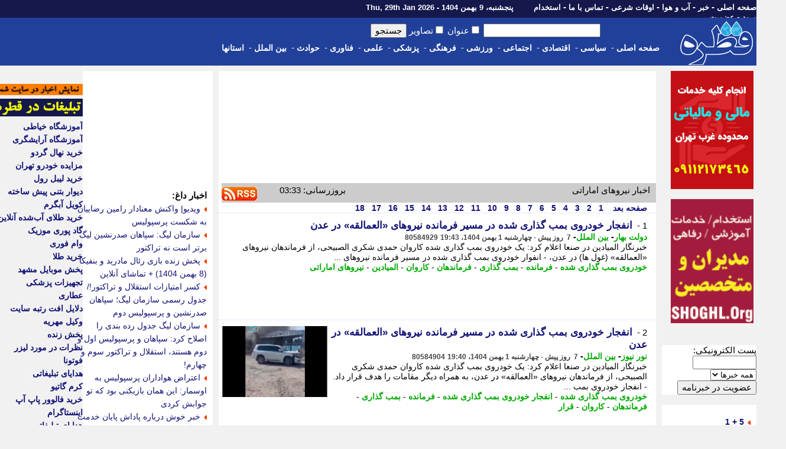

--- FILE ---
content_type: text/html; charset=UTF-8
request_url: https://www.ghatreh.com/news/tag/46833-%EF%BF%BD%EF%BF%BD%EF%BF%BD%EF%BF%BD%EF%BF%BD%EF%BF%BD%EF%BF%BD%EF%BF%BD%EF%BF%BD%EF%BF%BD%EF%BF%BD%EF%BF%BD%EF%BF%BD%EF%BF%BD%20%EF%BF%BD%EF%BF%BD%EF%BF%BD%EF%BF%BD%EF%BF%BD%EF%BF%BD%EF%BF%BD%EF%BF%BD%EF%BF%BD%EF%BF%BD%EF%BF%BD%EF%BF%BD%EF%BF%BD%EF%BF%BD/0/20
body_size: 36296
content:
<!DOCTYPE html>
	<head>
		<link rel="Shortcut Icon" href="/favicon.gif">
		<link href="/skins/default/style.css?id=48" type="text/css" rel="stylesheet">
		<title>اخبار نیروهای اماراتی</title>
		<meta name="description" content="آخرین و جدیدترین خبر های نیروهای اماراتی : لغو توافق دفاعی یمن و امارات؛ ضرب الاجل ساعته برای خروج نیروهای اماراتی رشاد العلیمی، رییس شورای ریاست جمهوری خودخوانده یمن، روز سه شنبه با صدور تصمیمی رسمی، توافق دفاعی مشترک با امارات عربی متحده را لغو و به تمامی نیروهای اماراتی و وابستگان آن ها ساعت">
		<meta name="keywords" content="نیروهای اماراتی,لغو,توافق,دفاعی,یمن,و,امارات؛,ضرب,الاجل,ساعته,برای,خروج">
		<meta name="OWNER" content="حسن قلی پور خطیر">
		<meta name="COPYRIGHT" content="ghatreh.com 2006-2014">
		<meta http-equiv="Content-Type" content="text/html;charset=utf-8">
		<meta http-equiv="CHARSET" content="utf-8">
		<meta name="Content-Language" content="persian, FA, فارسی">
		<meta name="RATING" content="General">
		<meta name="language" content="persian, FA">
		<meta content="fa" http-equiv="Content-Language">
		<meta name="ROBOTS" content="index,follow">
		<meta name="revisit-after" content="2 Minutes">
		<meta http-equiv="imagetoolbar" content="no">
		<meta http-equiv="refresh" content="180">
		<meta itemprop="name" content="اخبار نیروهای اماراتی">
		<meta itemprop="description" content="آخرین و جدیدترین خبر های نیروهای اماراتی : لغو توافق دفاعی یمن و امارات؛ ضرب الاجل ساعته برای خروج نیروهای اماراتی رشاد العلیمی، رییس شورای ریاست جمهوری خودخوانده یمن، روز سه شنبه با صدور تصمیمی رسمی، توافق دفاعی مشترک با امارات عربی متحده را لغو و به تمامی نیروهای اماراتی و وابستگان آن ها ساعت">
		<meta property="og:title" content="اخبار نیروهای اماراتی" />
		<meta property="og:type" content="news" />
		<meta itemprop="image" content="//www.ghatreh.com/skins/default/images/ghatreh.gif">
		<link rel="alternate" type="application/rss xml" title="اخبار نیروهای اماراتی" href="https://www.ghatreh.com/news/tag-46833-0-20.rss" />
        <link rel="canonical" href="https://www.ghatreh.com/news/tag/46833-1/0/20" />
        
        



      


<!--<script type="text/javascript" src="//services.vlitag.com/adv1/?q=4c38192e868ceee5ac27424cd7d2a2dc" defer="" async=""></script>
<script> var vitag = vitag || {}; vitag.gdprShowConsentTool = false; vitag.gdprShowConsentToolButton = false;</script>-->

<script>
            !function(e,t,n){e.yektanetAnalyticsObject=n,e[n]=e[n]||function(){e[n].q.push(arguments)},e[n].q=e[n].q||[];var a=t.getElementsByTagName("head")[0],r=new Date,c="https://cdn.yektanet.com/superscript/E4DNxgr6/article.v1/yn_pub.js?v="+r.getFullYear().toString()+"0"+r.getMonth()+"0"+r.getDate()+"0"+r.getHours(),s=t.createElement("link");s.rel="preload",s.as="script",s.href=c,a.appendChild(s);var l=t.createElement("script");l.async=!0,l.src=c,a.appendChild(l)}(window,document,"yektanet");
        </script>

      

	
<script type='application/ld+json'>
{
  '@context': 'https://schema.org',
  '@type': 'BreadcrumbList',
  'itemListElement': [{
    '@type': 'ListItem',
    'position': 1,
    'name': 'خانه',
    'item': 'https://www.ghatreh.com/'
  },{
    '@type': 'ListItem',
    'position': 2,
    'name': 'خبر',
    'item': 'https://www.ghatreh.com/news/'
  },{
    '@type': 'ListItem',
    'position': 3,
    'name': 'آخرین اخبار',
    'item': 'https://www.ghatreh.com/news/cat/all-آخرین اخبار/0/20'
  }]
}
</script></head>
<body dir="rtl" style="margin:0; padding:0; background-color:#F1F1F1">

<!-- Google Tag Manager (noscript) -->
<noscript><iframe src="https://www.googletagmanager.com/ns.html?id=GTM-WGL72" height="0" width="0" style="display:none;visibility:hidden"></iframe></noscript>
<!-- End Google Tag Manager (noscript) -->


<div id="pos-notification-5953"></div>


<div style="width:100%; background-color:#14184B; height:30px; display: flex;  justify-content: center;">
<div style="width:100%; background-color:#14184B; height:30px; display: flex;  justify-content: center;">
<div class=mainmenu >
				<div id=line_r style="display:inline; float:right">
						<a href='/'>صفحه اصلی</a>  -
						<a href='/news/cat/all-%D8%A2%D8%AE%D8%B1%DB%8C%D9%86%20%D8%A7%D8%AE%D8%A8%D8%A7%D8%B1/0/20'>خبر</a> -
						<a href='/weather/'>آب و هوا</a> - 
                        <a href='/owghat/'>اوقات شرعی</a> - 
						<a href='/static/page-contact.html'>تماس با ما</a> - 
						<a href='/news/subcat/estekhdam-%D8%A7%D8%B3%D8%AA%D8%AE%D8%AF%D8%A7%D9%85/0/20'>استخدام</a>  
						
						
                        
                        
                       <span style="font-size:13px; padding-right:30px;"> پنجشنبه، 9 بهمن 1404 - Thu, 29th Jan 2026                </span>
					</div>
					<div id=line_l style="display:inline; float:right">
						
						<a href='/account/login.php?ref=https://www.ghatreh.com/news/tag/46833-%EF%BF%BD%EF%BF%BD%EF%BF%BD%EF%BF%BD%EF%BF%BD%EF%BF%BD%EF%BF%BD%EF%BF%BD%EF%BF%BD%EF%BF%BD%EF%BF%BD%EF%BF%BD%EF%BF%BD%EF%BF%BD%20%EF%BF%BD%EF%BF%BD%EF%BF%BD%EF%BF%BD%EF%BF%BD%EF%BF%BD%EF%BF%BD%EF%BF%BD%EF%BF%BD%EF%BF%BD%EF%BF%BD%EF%BF%BD%EF%BF%BD%EF%BF%BD/0/20'>ورود</a> - 
						<a href='/account/signup.php?ref=https://www.ghatreh.com/news/tag/46833-%EF%BF%BD%EF%BF%BD%EF%BF%BD%EF%BF%BD%EF%BF%BD%EF%BF%BD%EF%BF%BD%EF%BF%BD%EF%BF%BD%EF%BF%BD%EF%BF%BD%EF%BF%BD%EF%BF%BD%EF%BF%BD%20%EF%BF%BD%EF%BF%BD%EF%BF%BD%EF%BF%BD%EF%BF%BD%EF%BF%BD%EF%BF%BD%EF%BF%BD%EF%BF%BD%EF%BF%BD%EF%BF%BD%EF%BF%BD%EF%BF%BD%EF%BF%BD/0/20'>عضویت</a> 
						
						
					</div>             
</div>   
</div>
</div>


<div style="width:100%; display: flex;  justify-content: center;">
<div id=scroll class=noscrolled style="width:100%; background-color:#21409A;display: flex;  justify-content: center;">

<div style="width:1300px;">
<div style="display:inline; float:right"><a href='/'><img id=logo src="/skins/default/images/logo-large.gif"></a></div>

		<div id=search>
						<form action="/news/index.php" method="GET" class=search_form> <!--onMouseDown="load_search_js()"-->
							<input  name=q type=text value="" dir=rtl size=20 onKeyUp="show_suggest(this.value);" autocomplete="off"> 
                            <input  type="checkbox" name="tt">عنوان <input  type="checkbox" name="pic">تصاویر <input type=submit value=جستجو></form>
                            
                        
							<div style="z-index:1000; padding-right:45px; float:right; position:absolute" >
                   
                            <div style="background-color:#FFFFFF; color:#000000; width:200px; text-align:right" id="livesearch">
                            
                            </div>
                            </div>
						
                      
				</div>
                
                    
                
                
                
                
		<div class=topmenu>
						
						<div style=" float:right; height:32px;"> 
                        <a href='/'>صفحه اصلی</a>&nbsp;-&nbsp;&nbsp;
						</div>
                        
                        <div style="float:right; height:32px;" onMouseOver="show_submenu(2)" onmouseleave="leave_submenu(this);" onMouseOut="hide_submenu(this);"> 
                        <a href="/news/cat/politic-%D8%B3%DB%8C%D8%A7%D8%B3%DB%8C/0/20">سیاسی</a>&nbsp;-&nbsp;&nbsp;
						</div>

                        <div style="float:right; height:32px;" onMouseOver="show_submenu(3)" onmouseleave="leave_submenu(this);" onMouseOut="hide_submenu(this);"> 
                        <a href="/news/cat/economic-%D8%A7%D9%82%D8%AA%D8%B5%D8%A7%D8%AF%DB%8C/0/20">اقتصادی</a>&nbsp;-&nbsp;&nbsp;
						</div>
                        
                        <div style="float:right; height:32px;" onMouseOver="show_submenu(4)" onmouseleave="leave_submenu(this);" onMouseOut="hide_submenu(this);"> 
						<a href="/news/cat/social-%D8%A7%D8%AC%D8%AA%D9%85%D8%A7%D8%B9%DB%8C/0/20">اجتماعی</a>&nbsp;-&nbsp;&nbsp;

						</div>

                        <div style="float:right; height:32px;" onMouseOver="show_submenu(5)" onmouseleave="leave_submenu(this);" onMouseOut="hide_submenu(this);"> 
						<a href="/news/cat/sports-%D9%88%D8%B1%D8%B2%D8%B4%DB%8C/0/20">ورزشی</a>&nbsp;-&nbsp;&nbsp;
						</div>

                        <div style="float:right; height:32px;" onMouseOver="show_submenu(6)" onmouseleave="leave_submenu(this);" onMouseOut="hide_submenu(this);"> 
                        <a href="/news/cat/culture-%D9%81%D8%B1%D9%87%D9%86%DA%AF%DB%8C/0/20">فرهنگی</a>&nbsp;-&nbsp;&nbsp;
						</div>

                        <div style="float:right; height:32px;" onMouseOver="show_submenu(7)" onmouseleave="leave_submenu(this);" onMouseOut="hide_submenu(this);"> 
						<a href="/news/cat/medical-%D9%BE%D8%B2%D8%B4%DA%A9%DB%8C/0/20">پزشکی</a>&nbsp;-&nbsp;&nbsp;
						</div>

                        <div style="float:right; height:32px;" onMouseOver="show_submenu(8)" onmouseleave="leave_submenu(this);" onMouseOut="hide_submenu(this);"> 
						<a href="/news/cat/science-%D8%B9%D9%84%D9%85%DB%8C/0/20">علمی</a>&nbsp;-&nbsp;&nbsp;
						</div>

                        <div style="float:right; height:32px;" onMouseOver="show_submenu(9)" onmouseleave="leave_submenu(this);" onMouseOut="hide_submenu(this);"> 
						<a href="/news/cat/technology-%D9%81%D9%86%D8%A7%D9%88%D8%B1%DB%8C/0/20">فناوری</a>&nbsp;-&nbsp;&nbsp;
						</div>

                        <div style="float:right; height:32px;" onMouseOver="show_submenu(10)" onmouseleave="leave_submenu(this);" onMouseOut="hide_submenu(this);"> 
                        <a href="/news/cat/event-%D8%AD%D9%88%D8%A7%D8%AF%D8%AB/0/20">حوادث</a>&nbsp;-&nbsp;&nbsp;
						</div>

                        <div style="float:right; height:32px;" onMouseOver="show_submenu(11)" onmouseleave="leave_submenu(this);" onMouseOut="hide_submenu(this);"> 
                        <a href="/news/cat/international-%D8%A8%DB%8C%D9%86%20%D8%A7%D9%84%D9%85%D9%84%D9%84/0/20">بین الملل</a>&nbsp;-&nbsp;&nbsp;
						</div>

                        <div style="float:right; height:32px;" onMouseOver="show_submenu(12)" onmouseleave="leave_submenu(this);" onMouseOut="hide_submenu(this);"> 
                        <a href="/news/cat/ostanha-%D8%A7%D8%B3%D8%AA%D8%A7%D9%86%20%D9%87%D8%A7/0/20">استانها</a> 
						</div>
                                                
                        
                        <br />
             </div>

				
</div>       

<div id="date" style="display:inline; float:right"> <!--<a title="خرید cdn" href=''><img  title="خرید cdn"  alt="خرید cdn" id=logo src=""></a>--></div>


</div>                                            


<div id=t onMouseOver="show_isubmenu()" onmouseleave="leave_submenu(this);" onMouseOut="hide_submenu(this);" style="background-color:#CCCCCC">
						<div id="submenu">
							<div id="submenu_2">
								<div onMouseOver="show_submenu(2)" id=sb_item>
									<table>
										<tr>
											<td>
												<li></li>
												<a href="/news/subcat/leader-%D8%B1%D9%87%D8%A8%D8%B1%20%D8%A7%D9%86%D9%82%D9%84%D8%A7%D8%A8/0/20">رهبر انقلاب</a><br />
												<li></li>
												<a href="/news/subcat/khobregan-%D9%85%D8%AC%D9%84%D8%B3%20%D8%AE%D8%A8%D8%B1%DA%AF%D8%A7%D9%86/0/20">مجلس خبرگان</a> <br />
												<li></li>
												<a href="/news/subcat/government-%D8%AF%D9%88%D9%84%D8%AA/0/20">دولت</a><br />
												<li></li>
												<a href="/news/subcat/parliament-%D9%85%D8%AC%D9%84%D8%B3/0/20">مجلس</a> <br />
											</td>
											<td>
												<li></li>
												<a href="/news/subcat/judiciary-%D9%82%D9%88%D9%87%20%D9%82%D8%B6%D8%A7%DB%8C%DB%8C%D9%87/0/20">قوه قضاییه</a> <br />
												<li></li>
												<a href="/news/subcat/maslahat-%D9%85%D8%AC%D9%85%D8%B9%20%D8%AA%D8%B4%D8%AE%DB%8C%D8%B5/0/20">مجمع تشخیص</a> <br />
												<li></li>
												<a href="/news/subcat/shnegahban-%D8%B4%D9%88%D8%B1%D8%A7%DB%8C%20%D9%86%DA%AF%D9%87%D8%A8%D8%A7%D9%86/0/20">شورای نگهبان</a><br />
												<li></li>
												<a href="/news/subcat/defaee-%D8%AF%D9%81%D8%A7%D8%B9%DB%8C%20-%20%D8%A7%D9%85%D9%86%DB%8C%D8%AA%DB%8C/0/20">دفاعی - امنیتی</a> <br />
											</td>
											<td>
												<li></li>
												<a href="/news/subcat/vezkeshvar-%D9%88%D8%B2%D8%A7%D8%B1%D8%AA%20%DA%A9%D8%B4%D9%88%D8%B1/0/20">وزارت کشور</a><br />
												<li></li>
												<a href="/news/subcat/vkhareje-%D9%88%D8%B2%D8%A7%D8%B1%D8%AA%20%D8%AE%D8%A7%D8%B1%D8%AC%D9%87/0/20">وزارت خارجه</a> <br />
												<li></li>
												<a href="/news/subcat/hastei-%D8%A7%D9%86%D8%B1%DA%98%DB%8C%20%D9%87%D8%B3%D8%AA%D9%87%20%D8%A7%DB%8C/0/20">هسته ای</a> <br />
											</td>
											<td>
												<li></li>
												<a href="/news/subcat/5plus1-5%20+%201/0/20">5+1</a> <br />
												<li></li>
												<a href="/news/subcat/namazjome-%D9%86%D9%85%D8%A7%D8%B2%20%D8%AC%D9%85%D8%B9%D9%87/0/20">نماز جمعه</a> <br />
												<li></li>
												<a href="/news/subcat/hshahri-%D8%AD%D9%88%D8%B2%D9%87%20%D8%B4%D9%87%D8%B1%DB%8C/0/20">حوزه شهری</a> <br />
											</td>
										</tr>
									</table>
								</div>
							</div>
                            
                            
                            <div id="submenu_3">
								<div onMouseOver="show_submenu(3)" id=sb_item>
									<table>
										<tr>
											<td>
												<li></li>
												<a href="/news/bazar.php">بازار طلا و ارز</a> <br />
												<li></li>
												<a href="/news/page-goldprice.html">قیمت جهانی طلا</a> <br />
												<li></li>
												<a href="/news/page-oilprice.html">قیمت جهانی نفت</a> <br />
												<li></li>
												<a href="/news/page-arz.html">نرخ ارز مرجع</a> <br />
												<li></li>
												<a href="/news/shakhes.php">شاخص بورس</a> <br />
												<li></li>
												<a href="/news/subcat/eghtesadkalan-%D8%A7%D9%82%D8%AA%D8%B5%D8%A7%D8%AF%20%DA%A9%D9%84%D8%A7%D9%86/0/20">اقتصاد کلان</a> <br />
											</td>
											<td>
												<li></li>
												<a href="/news/subcat/business-%D8%AA%D8%AC%D8%A7%D8%B1%D8%AA%20%D9%88%20%D8%A8%D8%A7%D8%B2%D8%B1%DA%AF%D8%A7%D9%86%DB%8C/0/20">تجارت و بازرگانی</a> <br />
												<li></li>
												<a href="/news/subcat/industrymine-%D8%B5%D9%86%D8%B9%D8%AA%20%D9%88%20%D9%85%D8%B9%D8%AF%D9%86/0/20">صنعت و معدن</a> <br />
												<li></li>
												<a href="/news/subcat/bankinsurance-%D8%A8%D8%A7%D9%86%DA%A9%20%D9%88%20%D8%A8%DB%8C%D9%85%D9%87/0/20">بانک و بیمه</a> <br />
												<li></li>
												<a href="/news/subcat/customstax-%DA%AF%D9%85%D8%B1%DA%A9%20%D9%88%20%D9%85%D8%A7%D9%84%DB%8C%D8%A7%D8%AA/0/20">گمرک و مالیات</a> <br />
												<li></li>
												<a href="/news/subcat/agriculture-%DA%A9%D8%B4%D8%A7%D9%88%D8%B1%D8%B2%DB%8C%20%D9%88%20%D8%AF%D8%A7%D9%85%D8%AF%D8%A7%D8%B1%DB%8C/0/20">کشاورزی و دامداری</a> <br />
											</td>
											<td>
												<li></li>
												<a href="/news/subcat/transport-%D8%AD%D9%85%D9%84%20%D9%88%20%D9%86%D9%82%D9%84/0/20">حمل و نقل</a> <br />
												<li></li>
												<a href="/news/subcat/labour-%DA%A9%D8%A7%D8%B1%20%D9%88%20%D8%A7%D8%B4%D8%AA%D8%BA%D8%A7%D9%84/0/20">کار و اشتغال</a> <br />
												<li></li>
												<a href="/news/subcat/bourse-%D8%A8%D9%88%D8%B1%D8%B3/0/20">بورس</a> <br />
												<li></li>
												<a href="/news/subcat/cooperation-%D8%AA%D8%B9%D8%A7%D9%88%D9%86/0/20">تعاون</a> <br />
												<li></li>
												<a href="/news/subcat/building-%D9%85%D8%B3%DA%A9%D9%86/0/20">مسکن</a> <br />
											</td>
											<td>
												<li></li>
												<a href="/news/subcat/oil-%D9%86%D9%81%D8%AA%20%D9%88%20%D9%BE%D8%AA%D8%B1%D9%88%D8%B4%DB%8C%D9%85%DB%8C/0/20">نفت و پتروشیمی</a> <br />
												<li></li>
												<a href="/news/subcat/power-%D9%86%DB%8C%D8%B1%D9%88/0/20">نیرو</a> <br />
												<li></li>
												<a href="/news/subcat/nuclear-%D9%87%D8%B3%D8%AA%D9%87%20%D8%A7%DB%8C/0/20">هسته ای</a> <br />
												<li></li>
												<a href="/news/subcat/importexport-%D8%B5%D8%A7%D8%AF%D8%B1%D8%A7%D8%AA%20%D9%88%20%D9%88%D8%A7%D8%B1%D8%AF%D8%A7%D8%AA/0/20">صادرات و واردات</a> <br />
												<li></li>
												<a href="/news/subcat/gold-%D9%82%DB%8C%D9%85%D8%AA%20%D8%B7%D9%84%D8%A7/0/20">قیمت طلا</a> <br />
											</td>
											<td>
												<li></li>
												<a href="/news/subcat/coin-%D9%82%DB%8C%D9%85%D8%AA%20%D8%B3%DA%A9%D9%87/0/20">قیمت سکه</a> <br />
												<li></li>
												<a href="/news/subcat/iron-%D9%82%DB%8C%D9%85%D8%AA%20%D8%A2%D9%87%D9%86/0/20">قیمت آهن</a>  <br />
												<li></li>
												<a href="/news/subcat/gas-%D9%82%DB%8C%D9%85%D8%AA%20%D8%A8%D9%86%D8%B2%DB%8C%D9%86/0/20">قیمت بنزین</a>  <br />
												<li></li>
												<a href="/news/subcat/car-%D9%82%DB%8C%D9%85%D8%AA%20%D8%AE%D9%88%D8%AF%D8%B1%D9%88/0/20">قیمت خودرو</a>  <br />
												<li></li>
												<a href="/news/subcat/currency-%D9%86%D8%B1%D8%AE%20%D8%A7%D8%B1%D8%B2/0/20">نرخ ارز</a>  <br />
											</td>
										</tr>
									</table>
								</div>
							</div>
							<div id="submenu_5">
								<div onMouseOver="show_submenu(5)" id=sb_item>
									<table>
										<tr>
											<td>
												<li></li>
												<a href="/news/page-league-football-iran.html">لیگ ایران</a>  <br>
												<li></li>
												<a href="/news/page-league-football-azadegan.html">لیگ آزادگان</a>  <br>
												<li></li>
												<a href="/news/page-league-football-italy.html">لیگ ایتالیا</a>  <br>
												<li></li>
												<a href="/news/page-league-football-spain.html">لیگ اسپانیا</a>  <br>
												<li></li>
												<a href="/news/page-league-football-england.html">لیگ انگلیس</a>  <br>
												<li></li>
												<a href="/news/page-league-football-france.html">لیگ فرانسه</a>  <br>
												<li></li>
												<a href="/news/page-league-football-germany.html">لیگ آلمان</a>  <br>
												<li></li>
												<a href="/news/page-football-uefa-champions-league.html">لیگ قهرمانان اروپا</a>  <br>
												
											</td>
											<td>
												<li></li>
												<a href="/news/subcat/footballiran-%D9%81%D9%88%D8%AA%D8%A8%D8%A7%D9%84%20%D8%A7%DB%8C%D8%B1%D8%A7%D9%86/0/20">فوتبال ایران</a>  <br>
												<li></li>
												<a href="/news/subcat/nationalteam-%D8%AA%DB%8C%D9%85%20%D9%85%D9%84%DB%8C/0/20">تیم ملی</a>  <br>
												<li></li>
												<a href="/news/subcat/esteghlal-%D8%A7%D8%B3%D8%AA%D9%82%D9%84%D8%A7%D9%84/0/20">استقلال</a>  <br>
												<li></li>
												<a href="/news/subcat/perspolis-%D9%BE%D8%B1%D8%B3%D9%BE%D9%88%D9%84%DB%8C%D8%B3/0/20">پرسپولیس</a>  <br>
												<li></li>
												<a href="/news/subcat/tractorsazi-%D8%AA%D8%B1%D8%A7%DA%A9%D8%AA%D9%88%D8%B1%D8%B3%D8%A7%D8%B2%DB%8C/0/20">تراکتورسازی</a>  <br>
												<li></li>
												<a href="/news/subcat/saipa-%D8%B3%D8%A7%DB%8C%D9%BE%D8%A7/0/20">سایپا</a>  <br>
												<li></li>
												<a href="/news/subcat/zobahan-%D8%B0%D9%88%D8%A8%20%D8%A2%D9%87%D9%86/0/20">ذوب آهن</a>  <br>
												<li></li>
												<a href="/news/subcat/sepahan-%D8%B3%D9%BE%D8%A7%D9%87%D8%A7%D9%86/0/20">سپاهان</a>  <br>

											</td>
											<td>
												<li></li>
                                                <a href="/news/subcat/italyfootball-%D9%81%D9%88%D8%AA%D8%A8%D8%A7%D9%84%20%D8%A7%DB%8C%D8%AA%D8%A7%D9%84%DB%8C%D8%A7/0/20">فوتبال ایتالیا</a>  <br>
												<li></li>
												<a href="/news/subcat/spainfootball-%D9%81%D9%88%D8%AA%D8%A8%D8%A7%D9%84%20%D8%A7%D8%B3%D9%BE%D8%A7%D9%86%DB%8C%D8%A7/0/20">فوتبال اسپانیا</a>  <br>
												<li></li>
												<a href="/news/subcat/englandfootball-%D9%81%D9%88%D8%AA%D8%A8%D8%A7%D9%84%20%D8%A7%D9%86%DA%AF%D9%84%DB%8C%D8%B3/0/20">فوتبال انگلیس</a>  <br>
												<li></li>
												<a href="/news/subcat/germanfootball-%D9%81%D9%88%D8%AA%D8%A8%D8%A7%D9%84%20%D8%A2%D9%84%D9%85%D8%A7%D9%86/0/20">فوتبال آلمان</a>  <br>
												<li></li>
												<a href="/news/subcat/argentinafootball-%D9%81%D9%88%D8%AA%D8%A8%D8%A7%D9%84%20%D8%A2%D8%B1%DA%98%D8%A7%D9%86%D8%AA%DB%8C%D9%86/0/20">فوتبال آرژانتین</a>  <br>
												<li></li>
												<a href="/news/subcat/brazilfootball-%D9%81%D9%88%D8%AA%D8%A8%D8%A7%D9%84%20%D8%A8%D8%B1%D8%B2%DB%8C%D9%84/0/20">فوتبال برزیل</a>  <br>
												<li></li>
												<a href="/news/subcat/emiratefootball-%D9%81%D9%88%D8%AA%D8%A8%D8%A7%D9%84%20%D8%A7%D9%85%D8%A7%D8%B1%D8%A7%D8%AA/0/20">فوتبال امارات</a>  <br>
                                                
											</td>
											<td>
												<li></li>
												<a href="/news/subcat/milan-%D9%85%DB%8C%D9%84%D8%A7%D9%86/0/20">آث میلان</a>  <br>
												<li></li>
												<a href="/news/subcat/barcelona-%D8%A8%D8%A7%D8%B1%D8%B3%D9%84%D9%88%D9%86%D8%A7/0/20">بارسلونا</a>  <br>
												<li></li>
												<a href="/news/subcat/juventus-%DB%8C%D9%88%D9%88%D9%86%D8%AA%D9%88%D8%B3/0/20">یوونتوس</a>  <br>
												<li></li>
												<a href="/news/subcat/arsenal-%D8%A2%D8%B1%D8%B3%D9%86%D8%A7%D9%84/0/20">آرسنال</a>  <br>
												<li></li>
												<a href="/news/subcat/chelsi-%DA%86%D9%84%D8%B3%DB%8C/0/20">چلسی</a>  <br>
												<li></li>
												<a href="/news/subcat/liverpool-%D9%84%DB%8C%D9%88%D8%B1%D9%BE%D9%88%D9%84/0/20">لیورپول</a>  <br>
												<li></li>
												<a href="/news/subcat/parissaintgermain-%D9%BE%D8%A7%D8%B1%DB%8C%D8%B3%20%D8%B3%D9%86%20%DA%98%D8%B1%D9%85%D9%86/0/20">پاریسن ژرمن</a>  <br>
												
                                                </td>
												<td>
	                                            <li></li>
    											<a href="/news/subcat/intermilan-%D8%A7%DB%8C%D9%86%D8%AA%D8%B1%D9%85%DB%8C%D9%84%D8%A7%D9%86/0/20">اینتر میلان</a>  <br>
												<li></li>
												<a href="/news/subcat/bayernmunich-%D8%A8%D8%A7%DB%8C%D8%B1%D9%86%20%D9%85%D9%88%D9%86%DB%8C%D8%AE/0/20">بایرن مونیخ</a>  <br>
												<li></li>
												<a href="/news/subcat/realmadrid-%D8%B1%D8%A6%D8%A7%D9%84%20%D9%85%D8%A7%D8%AF%D8%B1%DB%8C%D8%AF/0/20">رئال مادرید</a>  <br>
												<li></li>
												<a href="/news/subcat/manunited-%D9%85%D9%86%DA%86%D8%B3%D8%AA%D8%B1%DB%8C%D9%88%D9%86%D8%A7%DB%8C%D8%AA%D8%AF/0/20">منچستریونایتد</a>  <br>
												<li></li>
												<a href="/news/subcat/manchestercity-%D9%85%D9%86%DA%86%D8%B3%D8%AA%D8%B1%D8%B3%DB%8C%D8%AA%DB%8C/0/20">منچسترسیتی</a>  <br>
												<li></li>
												<a href="/news/subcat/mesi-%D9%85%D8%B3%DB%8C/0/20">مسی</a>  <br>
												<li></li>
												<a href="/news/subcat/ronaldo-%D8%B1%D9%88%D9%86%D8%A7%D9%84%D8%AF%D9%88/0/20">رونالدو</a>  <br>
											</td>
											<td>
												<li></li>
												<a href="/news/subcat/football-%D9%81%D9%88%D8%AA%D8%A8%D8%A7%D9%84/0/20">فوتبال</a>  <br>
                                                <li></li>
												<a href="/news/subcat/wrestling-%DA%A9%D8%B4%D8%AA%DB%8C/0/20">کشتی</a>  <br>
												<li></li>
												<a href="/news/subcat/volleyball-%D9%88%D8%A7%D9%84%DB%8C%D8%A8%D8%A7%D9%84/0/20">والیبال</a>  <br>
												<li></li>
												<a href="/news/subcat/handballl-%D9%87%D9%86%D8%AF%D8%A8%D8%A7%D9%84/0/20">هندبال</a>  <br>
												<li></li>
                                                <a href="/news/subcat/tekvando-%D8%AA%DA%A9%D9%88%D8%A7%D9%86%D8%AF%D9%88/0/20">تکواندو</a>  <br>
												<li></li>
												<a href="/news/subcat/karate-%DA%A9%D8%A7%D8%B1%D8%A7%D8%AA%D9%87/0/20">کاراته</a>  <br>
												<li></li>
												<a href="/news/subcat/tennis-%D8%AA%D9%86%DB%8C%D8%B3/0/20">تنیس</a>  <br>
												<li></li>
												<a href="/news/subcat/futsal-%D9%81%D9%88%D8%AA%D8%B3%D8%A7%D9%84/0/20">فوتسال</a>  <br>
                                            </td>
											<td>
												<li></li>
												<a href="/news/subcat/weightlifting-%D9%88%D8%B2%D9%86%D9%87%20%D8%A8%D8%B1%D8%AF%D8%A7%D8%B1%DB%8C/0/20">وزنه برداری</a>  <br>
												<li></li>
												<a href="/news/subcat/basketball-%D8%A8%D8%B3%DA%A9%D8%AA%D8%A8%D8%A7%D9%84/0/20">بسکتبال</a>  <br>
												<li></li>
												<a href="/news/subcat/automobile-%D8%A7%D8%AA%D9%88%D9%85%D8%A8%DB%8C%D9%84%20%D8%B1%D8%A7%D9%86%DB%8C/0/20">اتومبیلرانی</a>  <br>    
											
												<li></li>
												<a href="/news/subcat/sportsorgan-%D8%B3%D8%A7%D8%B2%D9%85%D8%A7%D9%86%20%D9%88%D8%B1%D8%B2%D8%B4/0/20">سازمان ورزش</a>  <br>
												<li></li>
												<a href="/news/subcat/disablesports-%D9%88%D8%B1%D8%B2%D8%B4%20%D8%AC%D8%A7%D9%86%D8%A8%D8%A7%D8%B2%D8%A7%D9%86/0/20">ورزش جانبازان</a>  <br>
												<li></li>
												<a href="/news/subcat/womansports-%D9%88%D8%B1%D8%B2%D8%B4%20%D8%A8%D8%A7%D9%86%D9%88%D8%A7%D9%86/0/20">ورزش بانوان</a>  <br>
												<li></li>
												<a href="/news/subcat/doping-%D8%AF%D9%88%D9%BE%DB%8C%D9%86%DA%AF/0/20">دوپینگ</a>  <br>
												<li></li>
												<a href="/news/subcat/iriff-/0/20">فدراسیون فوتبال</a>  <br>    
											</td>
										</tr>
									</table>
								</div>
							</div>
                            <div id="submenu_6">
								<div onMouseOver="show_submenu(6)" id=sb_item>
									<table>
										<tr>
											<td>
												<li></li>
												<a href="/news/subcat/ershad-%D9%88%D8%B2%D8%A7%D8%B1%D8%AA%20%D9%81%D8%B1%D9%87%D9%86%DA%AF/0/20">وزارت فرهنگ</a><br />
												<li></li>
												<a href="/news/subcat/irib-%D8%B5%D8%AF%D8%A7%20%D9%88%20%D8%B3%DB%8C%D9%85%D8%A7/0/20">صدا و سیما</a> <br />
												<li></li>
												<a href="/news/subcat/quran-%D9%82%D8%B1%D8%A2%D9%86/0/20">قرآن</a><br />
											</td>
											<td>
												<li></li>
												<a href="/news/subcat/howzeh-%D8%AD%D9%88%D8%B2%D9%87%20%D8%B9%D9%84%D9%85%DB%8C%D9%87/0/20">حوزه علمیه</a> <br />
												<li></li>
												<a href="/news/subcat/mahdaviat-%D9%85%D9%87%D8%AF%D9%88%DB%8C%D8%AA/0/20">مهدویت</a> <br />
												<li></li>
												<a href="/news/subcat/mosque-%D9%85%D8%B3%D8%AC%D8%AF/0/20">مسجد</a> <br />
											</td>
											<td>
												<li></li>
												<a href="/news/subcat/cinema-%D8%B3%DB%8C%D9%86%D9%85%D8%A7/0/20">سینما</a><br />
												<li></li>
												<a href="/news/subcat/theater-%D8%AA%D8%A6%D8%A7%D8%AA%D8%B1/0/20">تئاتر</a> <br />
												<li></li>
												<a href="/news/subcat/music-%D9%85%D9%88%D8%B3%DB%8C%D9%82%DB%8C/0/20">موسیقی</a><br />
											</td>
											<td>
												<li></li>
												<a href="/news/subcat/art-%D9%87%D9%86%D8%B1/0/20">هنر</a> <br />
												<li></li>
												<a href="/news/subcat/literature-%D8%A7%D8%AF%D8%A8%DB%8C%D8%A7%D8%AA/0/20">ادبیات</a> <br />
												<li></li>
												<a href="/news/subcat/book-%DA%A9%D8%AA%D8%A7%D8%A8/0/20">کتاب</a> <br />
											</td>
											<td>
												<li></li>
												<a href="/news/subcat/shia-%D8%B4%DB%8C%D8%B9%D9%87/0/20">شیعه</a> <br />
												<li></li>
												<a href="/news/subcat/shahid-%D8%B4%D9%87%D8%A7%D8%AF%D8%AA/0/20">شهادت</a> <br />
												<li></li>
												<a href="/news/subcat/tourism-%DA%AF%D8%B1%D8%AF%D8%B4%DA%AF%D8%B1%DB%8C/0/20">گردشگری</a> <br />
											</td>
										</tr>
									</table>
								</div>
							</div>
							<div id="submenu_7">
								<div onMouseOver="show_submenu(7)" id=sb_item>
									<table>
										<tr>
											<td>
												<li></li>
												<a href="/news/subcat/701-%D9%88%D8%B2%D8%A7%D8%B1%D8%AA%20%D8%A8%D9%87%D8%AF%D8%A7%D8%B4%D8%AA/0/20">وزارت بهداشت</a> <br />
												<li></li>
												<a href="/news/subcat/702-%D8%AF%D8%A7%D9%86%D8%B4%DA%AF%D8%A7%D9%87%D9%87%D8%A7%DB%8C%20%D9%BE%D8%B2%D8%B4%DA%A9%DB%8C/0/20">دانشگاههای پزشکی</a> <br />
												<li></li>
												<a href="/news/subcat/703-%D8%A8%DB%8C%D9%85%D8%A7%D8%B1%D8%B3%D8%AA%D8%A7%D9%86%20-%20%DA%A9%D9%84%DB%8C%D9%86%DB%8C%DA%A9/0/20">بیمارستان - کلینیک</a> <br />
												<li></li>
												<a href="/news/subcat/704-%D9%BE%D8%B1%D8%B3%D8%AA%D8%A7%D8%B1%DB%8C/0/20">پرستاری</a> <br />
												<li></li>
												<a href="/news/subcat/705-%D8%A7%D9%88%D8%B1%DA%98%D8%A7%D9%86%D8%B3/0/20">اورژانس</a> <br />
												<li></li>
												<a href="/news/subcat/706-%D8%AF%D8%A7%D8%B1%D9%88/0/20">دارو</a> <br />
											</td>
											<td>
												<li></li>
												<a href="/news/subcat/707-%D8%AF%D9%87%D8%A7%D9%86%20%D9%88%20%D8%AF%D9%86%D8%AF%D8%A7%D9%86/0/20">دهان و دندان</a> <br />
												<li></li>
												<a href="/news/subcat/708-%DA%86%D8%B4%D9%85/0/20">چشم</a> <br />
												<li></li>
												<a href="/news/subcat/709-%DA%AF%D9%88%D8%B4%D8%8C%20%D8%AD%D9%84%D9%82%20%D9%88%20%D8%A8%DB%8C%D9%86%DB%8C/0/20">گوش، حلق و بینی</a> <br />
												<li></li>
												<a href="/news/subcat/710-%D8%A7%D8%B3%D8%AA%D8%AE%D9%88%D8%A7%D9%86/0/20">استخوان</a> <br />
												<li></li>
												<a href="/news/subcat/711-%D8%B3%D9%88%D8%AE%D8%AA%DA%AF%DB%8C/0/20">سوختگی</a> <br />
												<li></li>
												<a href="/news/subcat/712-%DA%86%D8%A7%D9%82%DB%8C%20-%20%D9%84%D8%A7%D8%BA%D8%B1%DB%8C/0/20">چاقی - لاغری</a> <br />
											</td>
											<td>
												<li></li>
												<a href="/news/subcat/713-%D8%AA%D8%BA%D8%B0%DB%8C%D9%87/0/20">تغذیه</a> <br />
												<li></li>
												<a href="/news/subcat/714-%D9%BE%D9%88%D8%B3%D8%AA/0/20">پوست</a> <br />
												<li></li>
												<a href="/news/subcat/715-%D9%82%D9%84%D8%A8/0/20">قلب</a> <br />
												<li></li>
												<a href="/news/subcat/716-%D9%85%D8%BA%D8%B2%20%D9%88%20%D8%A7%D8%B9%D8%B5%D8%A7%D8%A8/0/20">مغز و اعصاب</a> <br />
												<li></li>
												<a href="/news/subcat/717-%D8%A7%DB%8C%D8%AF%D8%B2/0/20">ایدز</a> <br />
												<li></li>
												<a href="/news/subcat/718-%D8%B3%D8%B1%D8%B7%D8%A7%D9%86/0/20">سرطان</a> <br />
											</td>
											<td>
												<li></li>
												<a href="/news/subcat/719-%D8%AF%DB%8C%D8%A7%D8%A8%D8%AA/0/20">دیابت</a> <br />
												<li></li>
												<a href="/news/subcat/720-%D9%87%D9%BE%D8%A7%D8%AA%DB%8C%D8%AA/0/20">هپاتیت</a> <br />
												<li></li>
												<a href="/news/subcat/721-%D8%AE%D9%88%D9%86/0/20">خون</a> <br />
												<li></li>
												<a href="/news/subcat/722-%D9%85%D8%B3%D9%85%D9%88%D9%85%DB%8C%D8%AA/0/20">مسمومیت</a> <br />
												<li></li>
												<a href="/news/subcat/723-%D8%B3%D8%B1%D9%85%D8%A7%D8%AE%D9%88%D8%B1%D8%AF%DA%AF%DB%8C/0/20">سرماخوردگی</a> <br />
												<li></li>
												<a href="/news/subcat/724-%D8%B3%DA%A9%D8%AA%D9%87/0/20">سکته</a> <br />
											</td>
											<td>
												<li></li>
												<a href="/news/subcat/725-%D9%88%D8%A7%DA%A9%D8%B3%D9%86/0/20">واکسن</a> <br />
												<li></li>
												<a href="/news/subcat/726-%D8%AF%D8%A7%D9%85%D9%BE%D8%B2%D8%B4%DA%A9%DB%8C/0/20">دامپزشکی</a> <br />
												<li></li>
												<a href="/news/subcat/727-%D8%B1%D9%88%D8%A7%D9%86%D9%BE%D8%B2%D8%B4%DA%A9%DB%8C/0/20">روانپزشکی</a> <br />
												<li></li>
												<a href="/news/subcat/728-%DA%A9%D9%88%D8%AF%DA%A9%D8%A7%D9%86/0/20">کودکان</a> <br />
												<li></li>
												<a href="/news/subcat/729-%D8%B2%D9%86%D8%A7%D9%86%20%D9%88%20%D8%B2%D8%A7%DB%8C%D9%85%D8%A7%D9%86/0/20">زنان و زایمان</a><br /> 
											</td>
										</tr>
									</table>
								</div>
							</div>
							<div id="submenu_9">
								<div onMouseOver="show_submenu(9)" id=sb_item>
									<table>
										<tr>
											<td>
												<li></li>
												<a href="/news/subcat/ict-%D9%88%D8%B2%D8%A7%D8%B1%D8%AA%20%D8%A7%D8%B1%D8%AA%D8%A8%D8%A7%D8%B7%D8%A7%D8%AA/0/20">وزارت ارتباطات</a> <br />
												<li></li>
												<a href="/news/subcat/mci-%D9%87%D9%85%D8%B1%D8%A7%D9%87%20%D8%A7%D9%88%D9%84/0/20">همراه اول</a> <br />
												<li></li>
												<a href="/news/subcat/irancell-%D8%A7%DB%8C%D8%B1%D8%A7%D9%86%D8%B3%D9%84/0/20">ایرانسل</a> <br />
												<li></li>
												<a href="/news/subcat/talia-%D8%AA%D8%A7%D9%84%DB%8C%D8%A7/0/20">تالیا</a> <br />
												<li></li>
												<a href="/news/subcat/content-%D9%85%D8%AD%D8%AA%D9%88%DB%8C/0/20">محتوی</a> <br />
												<li></li>
												<a href="/news/subcat/internet-%D8%A7%DB%8C%D9%86%D8%AA%D8%B1%D9%86%D8%AA%20%D9%85%D9%84%DB%8C/0/20">اینترنت ملی</a> <br />
											</td>
											<td>
												<li></li>
												<a href="/news/subcat/informationtechnology-%D9%81%D9%86%D8%A7%D9%88%D8%B1%DB%8C%20%D8%A7%D8%B7%D9%84%D8%A7%D8%B9%D8%A7%D8%AA/0/20">فناوری اطلاعات</a> <br />
												<li></li>
												<a href="/news/subcat/sms-%D9%BE%DB%8C%D8%A7%D9%85%DA%A9/0/20">پیامک</a> <br />
												<li></li>
												<a href="/news/subcat/alexa-%D8%A7%D9%84%DA%A9%D8%B3%D8%A7/0/20">الکسا</a> <br />
												<li></li>
												<a href="/news/subcat/google-%DA%AF%D9%88%DA%AF%D9%84/0/20">گوگل</a> <br />
												<li></li>
												<a href="/news/subcat/yahoo-%DB%8C%D8%A7%D9%87%D9%88/0/20">یاهو</a> <br />
												<li></li>
												<a href="/news/subcat/microsoft-%D9%85%D8%A7%DB%8C%DA%A9%D8%B1%D9%88%D8%B3%D8%A7%D9%81%D8%AA/0/20">مایکروسافت</a> <br />
											</td>
											<td>
												<li></li>
												<a href="/news/subcat/firefox-%D9%81%D8%A7%DB%8C%D8%B1%D9%81%D8%A7%DA%A9%D8%B3/0/20">فایرفاکس</a> <br />
												<li></li>
												<a href="/news/subcat/samsung-%D8%B3%D8%A7%D9%85%D8%B3%D9%88%D9%86%DA%AF/0/20">سامسونگ</a> <br />
												<li></li>
												<a href="/news/subcat/sony-%D8%B3%D9%88%D9%86%DB%8C/0/20">سونی</a> <br />
												<li></li>
												<a href="/news/subcat/nokia-%D9%86%D9%88%DA%A9%DB%8C%D8%A7/0/20">نوکیا</a> <br />
												<li></li>
												<a href="/news/subcat/linux-%D9%84%DB%8C%D9%86%D9%88%DA%A9%D8%B3/0/20">لینوکس</a> <br />
												<li></li>
												<a href="/news/subcat/copyright-%DA%A9%D9%BE%DB%8C%20%D8%B1%D8%A7%DB%8C%D8%AA/0/20">کپی رایت</a> <br />
											</td>
											<td>
												<li></li>
												<a href="/news/subcat/search-%D8%AC%D8%B3%D8%AA%D8%AC%D9%88/0/20">جستجو</a> <br />
												<li></li>
												<a href="/news/subcat/virus-%D9%88%DB%8C%D8%B1%D9%88%D8%B3/0/20">ویروس</a> <br />
												<li></li>
												<a href="/news/subcat/security-%D9%87%DA%A9%20%D9%88%20%D8%A7%D9%85%D9%86%DB%8C%D8%AA/0/20">هک و امنیت</a> <br />
												<li></li>
												<a href="/news/subcat/domain-%D8%AF%D8%A7%D9%85%D9%86%D9%87/0/20">دامین</a> <br />
												<li></li>
												<a href="/news/subcat/newwebsite-%D8%B1%D8%A7%D9%87%20%D8%A7%D9%86%D8%AF%D8%A7%D8%B2%DB%8C%20%D8%B3%D8%A7%DB%8C%D8%AA/0/20">راه اندازی سایت</a> <br />
												<li></li>
												<a href="/news/subcat/weblog-%D9%88%D8%A8%D9%84%D8%A7%DA%AF/0/20">وبلاگ</a> <br />
											</td>
											<td>
												<li></li>
												<a href="/news/subcat/filtering-%D9%81%DB%8C%D9%84%D8%AA%D8%B1%DB%8C%D9%86%DA%AF/0/20">فیلترینگ</a> <br />
												<li></li>
												<a href="/news/subcat/camera-%D8%AF%D9%88%D8%B1%D8%A8%DB%8C%D9%86/0/20">دوربین</a> <br />
												<li></li>
												<a href="/news/subcat/mobilephone-%DA%AF%D9%88%D8%B4%DB%8C/0/20">گوشی</a> <br />
												<li></li>
												<a href="/news/subcat/monitor-%D9%85%D9%88%D9%86%DB%8C%D8%AA%D9%88%D8%B1/0/20">مونیتور</a> <br />
												<li></li>
												<a href="/news/subcat/laptop-%D9%86%D9%88%D8%AA%20%D8%A8%D9%88%DA%A9/0/20">نوت بوک</a> <br />
												<li></li>
												<a href="/news/subcat/fair-%D9%86%D9%85%D8%A7%DB%8C%D8%B4%DA%AF%D8%A7%D9%87%20%D9%88%20%D9%87%D9%85%D8%A7%DB%8C%D8%B4/0/20">نمایشگاه و همایش</a> <br />
											</td>
										</tr>
									</table>
								</div>
							</div>
							<div id="submenu_11">
								<div onMouseOver="show_submenu(11)" id=sb_item>
									<table>
										<tr>
											<td>
												<li></li>
												<a href="/news/subcat/philistine-%D9%81%D9%84%D8%B3%D8%B7%DB%8C%D9%86/0/20">فلسطین</a> <br />
												<li></li>
												<a href="/news/subcat/lebanon-%D9%84%D8%A8%D9%86%D8%A7%D9%86/0/20">لبنان</a> <br />
												<li></li>
												<a href="/news/subcat/syria-%D8%B3%D9%88%D8%B1%DB%8C%D9%87/0/20">سوریه</a> <br />
												<li></li>
												<a href="/news/subcat/iraq-%D8%B9%D8%B1%D8%A7%D9%82/0/20">عراق</a> <br />
												<li></li>
												<a href="/news/subcat/saudiarabia-%D8%B9%D8%B1%D8%A8%D8%B3%D8%AA%D8%A7%D9%86/0/20">عربستان</a> <br />
												<li></li>
												<a href="/news/subcat/emirate-%D8%A7%D9%85%D8%A7%D8%B1%D8%A7%D8%AA/0/20">امارات</a> <br />
												<li></li>
												<a href="/news/subcat/yemen-%DB%8C%D9%85%D9%86/0/20">یمن</a> <br />
											</td>
											<td>
												<li></li>
												<a href="/news/subcat/egypt-%D9%85%D8%B5%D8%B1/0/20">مصر</a> <br />
												<li></li>
												<a href="/news/subcat/bahrain-%D8%A8%D8%AD%D8%B1%DB%8C%D9%86/0/20">بحرین</a> <br />
												<li></li>
												<a href="/news/subcat/india-%D9%87%D9%86%D8%AF/0/20">هند</a> <br />
												<li></li>
												<a href="/news/subcat/turkey-%D8%AA%D8%B1%DA%A9%DB%8C%D9%87/0/20">ترکیه</a> <br />
												<li></li>
												<a href="/news/subcat/pakistan-%D9%BE%D8%A7%DA%A9%D8%B3%D8%AA%D8%A7%D9%86/0/20">پاکستان</a> <br />
												<li></li>
												<a href="/news/subcat/afghanistan-%D8%A7%D9%81%D8%BA%D8%A7%D9%86%D8%B3%D8%AA%D8%A7%D9%86/0/20">افغانستان</a> <br />
											</td>
											<td>
												<li></li>
												<a href="/news/subcat/usa-%D8%A2%D9%85%D8%B1%DB%8C%DA%A9%D8%A7/0/20">آمریکا</a> <br />
												<li></li>
												<a href="/news/subcat/russia-%D8%B1%D9%88%D8%B3%DB%8C%D9%87/0/20">روسیه</a> <br />
												<li></li>
												<a href="/news/subcat/france-%D9%81%D8%B1%D8%A7%D9%86%D8%B3%D9%87/0/20">فرانسه</a> <br />
												<li></li>
												<a href="/news/subcat/german-%D8%A2%D9%84%D9%85%D8%A7%D9%86/0/20">آلمان</a> <br />
												<li></li>
												<a href="/news/subcat/italy-%D8%A7%DB%8C%D8%AA%D8%A7%D9%84%DB%8C%D8%A7/0/20">ایتالیا</a> <br />
												<li></li>
												<a href="/news/subcat/england-%D8%A7%D9%86%DA%AF%D9%84%DB%8C%D8%B3/0/20">انگلیس</a> <br />
											</td>
											<td>
												<li></li>
												<a href="/news/subcat/china-%DA%86%DB%8C%D9%86/0/20">چین</a> <br />
												<li></li>
												<a href="/news/subcat/japan-%DA%98%D8%A7%D9%BE%D9%86/0/20">ژاپن</a> <br />
												<li></li>
												<a href="/news/subcat/northkorea-%DA%A9%D8%B1%D9%87%20%D8%B4%D9%85%D8%A7%D9%84%DB%8C/0/20">کره شمالی</a> <br />
												<li></li>
												<a href="/news/subcat/southkorea-%DA%A9%D8%B1%D9%87%20%D8%AC%D9%86%D9%88%D8%A8%DB%8C/0/20">کره جنوبی</a> <br />
												<li></li>
												<a href="/news/subcat/unitednation-%D8%B3%D8%A7%D8%B2%D9%85%D8%A7%D9%86%20%D9%85%D9%84%D9%84/0/20">سازمان ملل</a> <br />
												<li></li>
												<a href="/news/subcat/canada-%DA%A9%D8%A7%D9%86%D8%A7%D8%AF%D8%A7/0/20">کانادا</a> <br />
											</td>
										</tr>
									</table>
								</div>
							</div>
							<div id="submenu_12">
								<div onMouseOver="show_submenu(12)" id=sb_item>
									<table>
										<tr>
											<td>
												<li></li>
												<a href="/news/subcat/azarsharghi-%D8%A2%D8%B0%D8%B1%D8%A8%D8%A7%DB%8C%D8%AC%D8%A7%D9%86%20%D8%B4%D8%B1%D9%82%DB%8C/0/20">آذربایجان شرقی</a> <br />
												<li></li>
												<a href="/news/subcat/azargharbi-%D8%A2%D8%B0%D8%B1%D8%A8%D8%A7%DB%8C%D8%AC%D8%A7%D9%86%20%D8%BA%D8%B1%D8%A8%DB%8C/0/20">آذربایجان غربی</a> <br />
												<li></li>
												<a href="/news/subcat/ardebil-%D8%A7%D8%B1%D8%AF%D8%A8%DB%8C%D9%84/0/20">اردبیل</a> <br />
												<li></li>
												<a href="/news/subcat/esfahan-%D8%A7%D8%B5%D9%81%D9%87%D8%A7%D9%86/0/20">اصفهان</a> <br />
												<li></li>
												<a href="/news/subcat/alborz-%D8%A7%D9%84%D8%A8%D8%B1%D8%B2/0/20">البرز</a> <br />
												<li></li>
												<a href="/news/subcat/ilam-%D8%A7%DB%8C%D9%84%D8%A7%D9%85/0/20">ایلام</a> <br />
												<li></li>
												<a href="/news/subcat/boshehr-%D8%A8%D9%88%D8%B4%D9%87%D8%B1/0/20">بوشهر</a> <br />
											</td>
											<td>
												<li></li>
												<a href="/news/subcat/tehran-%D8%AA%D9%87%D8%B1%D8%A7%D9%86/0/20">تهران</a> <br />
												<li></li>
												<a href="/news/subcat/khorasanjonobi-%D8%AE%D8%B1%D8%A7%D8%B3%D8%A7%D9%86%20%D8%AC%D9%86%D9%88%D8%A8%DB%8C/0/20">خراسان جنوبی</a> <br />
												<li></li>
												<a href="/news/subcat/khorasanrazavi-%D8%AE%D8%B1%D8%A7%D8%B3%D8%A7%D9%86%20%D8%B1%D8%B6%D9%88%DB%8C/0/20">خراسان رضوی</a> <br />
												<li></li>
												<a href="/news/subcat/khorasanshomali-%D8%AE%D8%B1%D8%A7%D8%B3%D8%A7%D9%86%20%D8%B4%D9%85%D8%A7%D9%84%DB%8C/0/20">خراسان شمالی</a> <br />
												<li></li>
												<a href="/news/subcat/khozestan-%D8%AE%D9%88%D8%B2%D8%B3%D8%AA%D8%A7%D9%86/0/20">خوزستان</a> <br />
												<li></li>
												<a href="/news/subcat/zanjan-%D8%B2%D9%86%D8%AC%D8%A7%D9%86/0/20">زنجان</a> <br />
												<li></li>
												<a href="/news/subcat/semnan-%D8%B3%D9%85%D9%86%D8%A7%D9%86/0/20">سمنان</a> <br />
                                          
												<li></li>
												<a href="/news/subcat/sistan-%D8%B3%DB%8C%D8%B3%D8%AA%D8%A7%D9%86%20%D9%88%20%D8%A8%D9%84%D9%88%DA%86%D8%B3%D8%AA%D8%A7%D9%86/0/20">سیستان و بلوچستان</a> <br />
											</td>
											<td>
												<li></li>
												<a href="/news/subcat/fars-%D9%81%D8%A7%D8%B1%D8%B3/0/20">فارس</a> <br />
												<li></li>
												<a href="/news/subcat/qazvin-%D9%82%D8%B2%D9%88%DB%8C%D9%86/0/20">قزوین</a> <br />
												<li></li>
												<a href="/news/subcat/qom-%D9%82%D9%85/0/20">قم</a> <br />
												<li></li>
												<a href="/news/subcat/lorestan-%D9%84%D8%B1%D8%B3%D8%AA%D8%A7%D9%86/0/20">لرستان</a> <br />
												<li></li>
												<a href="/news/subcat/mazandaran-%D9%85%D8%A7%D8%B2%D9%86%D8%AF%D8%B1%D8%A7%D9%86/0/20">مازندران</a> <br />
												<li></li>
												<a href="/news/subcat/markazi-%D9%85%D8%B1%DA%A9%D8%B2%DB%8C/0/20">مرکزی</a> <br />
												<li></li>
												<a href="/news/subcat/hormozgan-%D9%87%D8%B1%D9%85%D8%B2%DA%AF%D8%A7%D9%86/0/20">هرمزگان</a> <br />
												<li></li>
												<a href="/news/subcat/hamedan-%D9%87%D9%85%D8%AF%D8%A7%D9%86/0/20">همدان</a> <br />
                                            </td>
											<td>
												<li></li>
												<a href="/news/subcat/charmahal-%DA%86%D9%87%D8%A7%D8%B1%20%D9%85%D8%AD%D8%A7%D9%84%20%D9%88%20%D8%A8%D8%AE%D8%AA%DB%8C%D8%A7%D8%B1%DB%8C/0/20">چهار محال و بختیاری</a> <br />
												<li></li>
												<a href="/news/subcat/kordestan-%DA%A9%D8%B1%D8%AF%D8%B3%D8%AA%D8%A7%D9%86/0/20">کردستان</a> <br />
												<li></li>
												<a href="/news/subcat/kerman-%DA%A9%D8%B1%D9%85%D8%A7%D9%86/0/20">کرمان</a> <br />
												<li></li>
												<a href="/news/subcat/kermanshah-%DA%A9%D8%B1%D9%85%D8%A7%D9%86%D8%B4%D8%A7%D9%87/0/20">کرمانشاه</a> <br />
												<li></li>
												<a href="/news/subcat/kohgiloye-%DA%A9%D9%87%DA%AF%DB%8C%D9%84%D9%88%DB%8C%D9%87%20%D9%88%20%D8%A8%D9%88%DB%8C%D8%B1%D8%A7%D8%AD%D9%85%D8%AF/0/20">کهگیلویه و بویراحمد</a> <br />
												<li></li>
												<a href="/news/subcat/golestan-%DA%AF%D9%84%D8%B3%D8%AA%D8%A7%D9%86/0/20">گلستان</a> <br />
												<li></li>
												<a href="/news/subcat/gilan-%DA%AF%DB%8C%D9%84%D8%A7%D9%86/0/20">گیلان</a> <br />
												<li></li>
												<a href="/news/subcat/yazd-%DB%8C%D8%B2%D8%AF/0/20">یزد</a> <br />
											</td>
										</tr>
									</table>
								</div>
							</div>
</div>
</div>
<!--END OF MENU  -->


                            

<div id=bscroll style="width:1300px;" class="bnoscrolled">
           
<div id="escroll" class="enoscrolled">&nbsp;</div>

<!-- MIDDLE - MAIN -->                        

<div class=right_side style="width:1300px; height:20px">&nbsp;</div>

<div class=right_side style="width:170px; float:right">

<!--<div style="display:flex; justify-content: center;">
<a href='https://www.excoino.com/bahman/?utm_source=ghatreh&utm_medium=bnner&utm_campaign=bahman' rel="nofollow"><img src="//www.ghatreh.com/ads/userdata/excoino.gif" width="140" /></a>
</div>-->


<!--<div style="display:flex; justify-content: center;">
<a href='https://b2n.ir/sy9325'  rel="nofollow" target="_blank"><img src="//www.ghatreh.com/ads/userdata/pgco2.gif" width="140" /></a>
</div>-->


<div style="display:flex; justify-content: center;">
<img src="//www.ghatreh.com/ads/userdata/maliat.gif" width="140" />
</div>
<br>
<div style="display:flex; justify-content: center;">
<a href='http://shoghl.org' target="_blank" rel="nofollow"><img src="//www.ghatreh.com/ads/userdata/shoghl.gif" width="140" /></a>
</div>


<!--<div style="display:flex; justify-content: center;">
<img src="//www.ghatreh.com/ads/userdata/rahimpour.jpg" width="140" />
</div>-->


<br />

<div style="display:flex; justify-content: center;width:140px; max-width:140px">
<!--<div id="pos-article-display-10006"></div>-->
</div>




<br />


<div style="background-color:#FFFFFF; display:flex; justify-content: center; padding-right:10px;">
<form style='padding:0; margin:0' action='/news/khabarname.php' target='server' method='post'>
	پست الکترونیکی:<br><input id='kbr_email' type='text' dir='ltr' name='kbr_email' size="10" /><br>
	<select name=cat><option value=0>همه خبرها</option><option value=2>سیاسی</option><option value=3>اقتصادی</option><option value=5>ورزشی</option></select>
	<input type='submit' name='khabarname' value='عضویت در خبرنامه' />
	</form>
	<div id='kbr_msg'>&nbsp;</div>
</div>
<br />


<div class=side_menu>

<div class=side_menu_item> <img src="/skins/default/images/bltr.gif" /> <a href='/news/subcat/5plus1-5 + 1/0/20'><b>5 + 1</b></a></div>

<div class=side_menu_item> <img src="/skins/default/images/bltr.gif" /> <a href='/news/subcat/yarane-هدفمندسازی یارانه ها/0/20'><b>یارانه ها</b></a></div>

<div class=side_menu_item> <img src="/skins/default/images/bltr.gif" /> <a href='/news/subcat/maskanmehr-مسکن مهر/0/20'><b>مسکن مهر</b></a></div>

<div class=side_menu_item> <img src="/skins/default/images/bltr.gif" /> <a href='/news/page-goldprice.html'><b>قیمت جهانی طلا</b></a></div>

<div class=side_menu_item> <img src="/skins/default/images/bltr.gif" /> <a href='/news/bazar.php'><b>قیمت روز طلا و ارز</b></a></div>

<div class=side_menu_item> <img src="/skins/default/images/bltr.gif" /> <a href='/news/page-oilprice.html'><b>قیمت جهانی نفت</b></a></div>

<div class=side_menu_item> <img src="/skins/default/images/bltr.gif" /> <a href='/news/page-arz.html'><b>نرخ ارز مرجع</b></a></div>

<div class=side_menu_item> <img src="/skins/default/images/bltr.gif" /> <a href='/news/subcat/currency-نرخ ارز/0/20'><b>اخبار نرخ ارز</b></a></div>

<div class=side_menu_item> <img src="/skins/default/images/bltr.gif" /> <a href='/news/subcat/gold-قیمت طلا/0/20'><b>قیمت طلا</b></a></div>

<div class=side_menu_item> <img src="/skins/default/images/bltr.gif" /> <a href='/news/subcat/coin-قیمت سکه/0/20'><b>قیمت سکه</b></a></div>

<div class=side_menu_item> <img src="/skins/default/images/bltr.gif" /> <a href='/news/subcat/weather-/0/20'><b>آب و هوا</b></a></div>

<div class=side_menu_item> <img src="/skins/default/images/bltr.gif" /> <a href='/news/subcat/job-بازار کار/0/20'><b>بازار کار</b></a></div>

<div class=side_menu_item> <img src="/skins/default/images/bltr.gif" /> <a href='/news/subcat/afghanistan-افغانستان/0/20'><b>افغانستان</b></a></div>

<div class=side_menu_item> <img src="/skins/default/images/bltr.gif" /> <a href='/news/subcat/tajikestan-تاجیکستان/0/20'><b>تاجیکستان</b></a></div>

<div class=side_menu_item> <img src="/skins/default/images/bltr.gif" /> <a href='/news/subcat/video-ویدئو های ورزشی/0/20'><b>ویدئو های ورزشی</b></a></div>

<div class=side_menu_item> <img src="/skins/default/images/bltr.gif" /> <a href='/news/subcat/caricature-طنز و کاریکاتور/0/20'><b>طنز و کاریکاتور</b></a></div>

<div class=side_menu_item> <img src="/skins/default/images/bltr.gif" /> <a href='/news/page-bazarati.html'><b>بازار آتی سکه</b></a></div>

</div>
<br />
<div class=side_menu>
<table width=100%><tr  ><td align=center >اونس طلا</td><td align=center >
2,671.55<font color=#AA0000>▼</font> </td></tr>
<tr bgcolor=#DDDDDD ><td align=center >طلای 18</td><td align=center >
39,051,000 </td></tr>
<tr  ><td align=center >سکه امامی</td><td align=center >
460,900,000 </td></tr>
<tr bgcolor=#DDDDDD ><td align=center > بهار ازادی</td><td align=center >
410,200,000 </td></tr>
<tr  ><td align=center >دلار امریکا</td><td align=center > </td></tr>
<tr bgcolor=#DDDDDD ><td align=center > یورو</td><td align=center ></td></tr>
<tr  ><td align=center >لیر ترکیه</td><td align=center ></td></tr>
<tr bgcolor=#DDDDDD ><td align=center >درهم امارات</td><td align=center ></td></tr>
<tr  ><td align=center > پوند انگلیس</td><td align=center > </td></tr>
<tr bgcolor=#DDDDDD ><td align=center >بیت کویین</td><td align=center ></td></tr>
</table></table><center><a href='/news/bazar.php'>بیشتر + کد نمایش</a></center>
</div>
<br />




<!--<div class="adsbyvli" data-ad-slot="vi_761624055"></div> <script>(vitag.Init = window.vitag.Init || []).push(function () { viAPItag.display("vi_761624055") })</script>-->
<!--<div class="adsbyvli" data-ad-slot="vi_761624055"></div> <script>(vitag.Init = window.vitag.Init || []).push(function () { viAPItag.display("vi_761624055") })</script>-->
<!--<div class="adsbyvli" data-ad-slot="vi_761624055"></div> <script>(vitag.Init = window.vitag.Init || []).push(function () { viAPItag.display("vi_761624055") })</script>-->


<!--<div  id="adtube-2279" style="width:150px; z-index:0" data-rows="4" data-columns="1" data-adtype="native" data-model="vertical" data-preferred-type="cpc"></div> <script>if(!window.adtube_ads)window.adtube_ads=[];window.adtube_ads.push("2279");</script> -->



  
</div>

<div class=right_side style="width:10px; float:right">&nbsp;</div>

<div class="main1">
<div class="main2">

<center>
<div class="main_weather2" style="max-height:200px;">    


<div style="width:928px;  height:200px; overflow:hidden; float:right" > 
<div id=yektanet style="width:928px;  height:200px; overflow:hidden; z-index:1; position:absolute; margin-top: 0px;"> 

<div style="height:200px; overflow:hidden;" id="pos-article-display-9991"></div> 

<!--

<div style="width:928px;  height:245px; overflow:hidden; float:right" > 
<div id=yektanet style="width:928px;  height:245px; overflow:hidden; z-index:1; position:absolute; margin-top: -50px;"> 

<script type="text/javascript">
                const head = document.getElementsByTagName("head")[0];
                const script = document.createElement("script");
                script.type = "text/javascript";
                script.async = true;
                script.src = "https://s1.mediaad.org/serve/ghatreh.com/loader.js";
                head.appendChild(script);
            </script>
            
            <div id="mediaad-TMpj" ></div>-->



</div>
</div>


</div>

</center>


<div class=main_title>
اخبار نیروهای اماراتی
</div>

<div class=main_mtime>

بروزرسانی:  03:33
</div>

<div class=main_rss>
<a id=rss target="_blank" href="https://www.ghatreh.com/news/tag-46833-0-20.rss"><img src="/skins/default/images/rss.gif"></a>
</div>
</div>
                        


<div class=news_data><div id=line_bottom><a href='/news/tag/46833-1/1/20'>صفحه بعد </a> &nbsp; <a class=ip href='/news/tag/46833-1/0/20'>&nbsp;<strong>1</strong></a>&nbsp; <a href='/news/tag/46833-1/1/20'>&nbsp;<strong>2</strong></a>&nbsp; <a href='/news/tag/46833-1/2/20'>&nbsp;<strong>3</strong></a>&nbsp; <a href='/news/tag/46833-1/3/20'>&nbsp;<strong>4</strong></a>&nbsp; <a href='/news/tag/46833-1/4/20'>&nbsp;<strong>5</strong></a>&nbsp; <a href='/news/tag/46833-1/5/20'>&nbsp;<strong>6</strong></a>&nbsp; <a href='/news/tag/46833-1/6/20'>&nbsp;<strong>7</strong></a>&nbsp; <a href='/news/tag/46833-1/7/20'>&nbsp;<strong>8</strong></a>&nbsp; <a href='/news/tag/46833-1/8/20'>&nbsp;<strong>9</strong></a>&nbsp; <a href='/news/tag/46833-1/9/20'>&nbsp;<strong>10</strong></a>&nbsp; <a href='/news/tag/46833-1/10/20'>&nbsp;<strong>11</strong></a>&nbsp; <a href='/news/tag/46833-1/11/20'>&nbsp;<strong>12</strong></a>&nbsp; <a href='/news/tag/46833-1/12/20'>&nbsp;<strong>13</strong></a>&nbsp; <a href='/news/tag/46833-1/13/20'>&nbsp;<strong>14</strong></a>&nbsp; <a href='/news/tag/46833-1/14/20'>&nbsp;<strong>15</strong></a>&nbsp; <a href='/news/tag/46833-1/15/20'>&nbsp;<strong>16</strong></a>&nbsp; <a href='/news/tag/46833-1/16/20'>&nbsp;<strong>17</strong></a>&nbsp; <a href='/news/tag/46833-1/17/20'>&nbsp;<strong>18</strong></a>&nbsp; </div><div class=news_item><div id=news_item_570>1 -<div id=none></div>&nbsp; <a class=nl title='خبرنگار المیادین در صنعا اعلام کرد  یک خودروی بمب گذاری شده کاروان حمدی شکری الصبیحی  از فرماندهان نیروهای  العمالقه   غول ها  در عدن    انفوار خودروی بمب گذاری شده در مسیر فرمانده نیروهای العمالقه در عدن خبرنگار المیادین در صنعا اعلام کرد  یک خودروی بمب گذاری شده کاروان    ' target=_blank href='https://www.ghatreh.com/news/nn14041158471699879936/انفجار-خودروی-بمب-گذاری-شده-مسیر-فرمانده-نیروهای-العمالقه-عدن'> <b id=80584929>انفجار خودروی بمب گذاری شده در مسیر فرمانده نیروهای «العمالقه» در عدن</b></a><br><b><a class=sn href='/news/src/241-دولت بهار/0/20'>دولت بهار</a>- <a class=cn href='/news/cat/international-بین الملل/0/20'>بین الملل</a>- <span class=tm>7&nbsp; روز پیش - چهارشنبه 1 بهمن 1404، 19:43</span></b> <b><span class=tm>80584929</span></b><h2 class=nd><br>خبرنگار المیادین در صنعا اعلام کرد: یک خودروی بمب گذاری شده کاروان حمدی شکری الصبیحی، از فرماندهان نیروهای «العمالقه» (غول ها) در عدن، - انفوار خودروی بمب گذاری شده در مسیر فرمانده نیروهای ...<br> <a class='sn' href='/news/tag/10948209-1/0/20'>خودروی بمب گذاری شده</a> - <a class='sn' href='/news/tag/44993-1/0/20'>فرمانده</a> - <a class='sn' href='/news/tag/35525-1/0/20'>بمب گذاری</a> - <a class='sn' href='/news/tag/44737-1/0/20'>فرماندهان</a> - <a class='sn' href='/news/tag/46554-1/0/20'>کاروان</a> - <a class='sn' href='/news/tag/60741-1/0/20'>المیادین</a> - <a class='sn' href='/news/tag/46833-1/0/20'>نیروهای اماراتی</a> <br></h2><br></div></div><div class=news_item><div id=news_item_500><div id=news_link><a class=nl title='خبرنگار المیادین در صنعا اعلام کرد  یک خودروی بمب گذاری شده کاروان حمدی شکری الصبیحی  از فرماندهان نیروهای  العمالقه  در عدن  به همراه دیگر مقامات را هدف قرار داد    انفجار خودروی بمب گذاری شده در مسیر فرمانده نیروهای العمالقه در عدن خبرنگار المیادین در صنعا اعلام کرد     ' target=_blank href='https://www.ghatreh.com/news/nn14041107535013177344/انفجار-خودروی-بمب-گذاری-شده-مسیر-فرمانده-نیروهای-العمالقه-عدن'><script>document.write("<img onerror=img_er(this) border=0 id=img_1 class=img width=180 height=120 src='https://nournews.ir/media/Photo/26/01/26011101002719_Org.jpg' />");</script></a></div>2 -<div id=none></div>&nbsp; <a class=nl title='خبرنگار المیادین در صنعا اعلام کرد  یک خودروی بمب گذاری شده کاروان حمدی شکری الصبیحی  از فرماندهان نیروهای  العمالقه  در عدن  به همراه دیگر مقامات را هدف قرار داد    انفجار خودروی بمب گذاری شده در مسیر فرمانده نیروهای العمالقه در عدن خبرنگار المیادین در صنعا اعلام کرد     ' target=_blank href='https://www.ghatreh.com/news/nn14041107535013177344/انفجار-خودروی-بمب-گذاری-شده-مسیر-فرمانده-نیروهای-العمالقه-عدن'> <b id=80584904>انفجار خودروی بمب گذاری شده در مسیر فرمانده نیروهای «العمالقه» در عدن</b></a><br><b><a class=sn href='/news/src/159-نور نیوز/0/20'>نور نیوز</a>- <a class=cn href='/news/cat/international-بین الملل/0/20'>بین الملل</a>- <span class=tm>7&nbsp; روز پیش - چهارشنبه 1 بهمن 1404، 19:40</span></b> <b><span class=tm>80584904</span></b><h2 class=nd><br>خبرنگار المیادین در صنعا اعلام کرد: یک خودروی بمب گذاری شده کاروان حمدی شکری الصبیحی، از فرماندهان نیروهای «العمالقه» در عدن، به همراه دیگر مقامات را هدف قرار داد. - انفجار خودروی بمب ...<br> <a class='sn' href='/news/tag/10948209-1/0/20'>خودروی بمب گذاری شده</a> - <a class='sn' href='/news/tag/70993-1/0/20'>انفجار خودروی بمب گذاری شده</a> - <a class='sn' href='/news/tag/44993-1/0/20'>فرمانده</a> - <a class='sn' href='/news/tag/35525-1/0/20'>بمب گذاری</a> - <a class='sn' href='/news/tag/44737-1/0/20'>فرماندهان</a> - <a class='sn' href='/news/tag/46554-1/0/20'>کاروان</a> - <a class='sn' href='/news/tag/63256-1/0/20'>قرار</a> <br></h2><br></div></div><div class=news_item><div id=news_item_500><div id=news_link><a class=nl title='تقویت حضور نظامی اسراییل در نزدیکی مرزهای جنوبی خلیج فارس  چالشی جدی برای محاسبات امنیتی عربستان سعودی  به ویژه در زمینه موازنه قوا در منطقه    تحولات اخیر در جبهه های میدانی یمن  از شکاف های عمیق استراتژیک میان دو متحد اصلی خلیج فارس   عربستان سعودی و امارات متحده    ' target=_blank href='https://www.ghatreh.com/news/nn14041024459321604096/ردپای-اسراییل-معماری-جدید-خلیج-فارس'><script>document.write("<img onerror=img_er(this) border=0 id=img_2 class=img width=180 height=120 src='https://bebinobekhon.com/wp-content/themes/i8-anidshe/images/global/no-image.png' />");</script></a></div>3 -<div id=none></div>&nbsp; <a class=nl title='تقویت حضور نظامی اسراییل در نزدیکی مرزهای جنوبی خلیج فارس  چالشی جدی برای محاسبات امنیتی عربستان سعودی  به ویژه در زمینه موازنه قوا در منطقه    تحولات اخیر در جبهه های میدانی یمن  از شکاف های عمیق استراتژیک میان دو متحد اصلی خلیج فارس   عربستان سعودی و امارات متحده    ' target=_blank href='https://www.ghatreh.com/news/nn14041024459321604096/ردپای-اسراییل-معماری-جدید-خلیج-فارس'> <b id=80573317>ردپای اسراییل در معماری جدید خلیج فارس؟</b></a><br><b><a class=sn href='/news/src/167-ببین و بخون/0/20'>ببین و بخون</a>- <a class=cn href='/news/cat/international-بین الملل/0/20'>بین الملل</a>- <span class=tm>8&nbsp; روز پیش - سه شنبه 30 دی 1404، 16:30</span></b> <b><span class=tm>80573317</span></b><h2 class=nd><br>تقویت حضور نظامی اسراییل در نزدیکی مرزهای جنوبی خلیج فارس، چالشی جدی برای محاسبات امنیتی عربستان سعودی، به ویژه در زمینه موازنه قوا در منطقه، - تحولات اخیر در جبهه های میدانی یمن، از ...<br> <a class='sn' href='/news/tag/30891-1/0/20'>خلیج فارس</a> - <a class='sn' href='/news/tag/28453-1/0/20'>عربستان سعودی</a> - <a class='sn' href='/news/tag/30610-1/0/20'>اسراییل</a> - <a class='sn' href='/news/tag/32678-1/0/20'>امارات</a> - <a class='sn' href='/news/tag/13254-1/0/20'>امارات متحده عربی</a> - <a class='sn' href='/news/tag/41267-1/0/20'>منطقه</a> - <a class='sn' href='/news/tag/30906-1/0/20'>نظامی</a> <br></h2><br></div></div><div class=news_item><div id=news_item_500>4 -<div id=none></div>&nbsp; <a class=nl title='تقویت حضور نظامی اسراییل در نزدیکی مرزهای جنوبی خلیج فارس  چالشی جدی برای محاسبات امنیتی عربستان سعودی  به ویژه در زمینه موازنه قوا در منطقه    ردپای اسراییل در معماری جدید خلیج فارس  تقویت حضور نظامی اسراییل در نزدیکی مرزهای جنوبی خلیج فارس  چالشی جدی برای محاسبات    ' target=_blank href='https://www.ghatreh.com/news/nn14041020703358220288/ردپای-اسراییل-معماری-جدید-خلیج-فارس'> <b id=80558027>ردپای اسراییل در معماری جدید خلیج فارس؟</b></a><br><b><a class=sn href='/news/src/231-افکارنیوز/0/20'>افکارنیوز</a>- <a class=cn href='/news/cat/international-بین الملل/0/20'>بین الملل</a>- <span class=tm>10&nbsp; روز پیش - دوشنبه 29 دی 1404، 07:22</span></b> <b><span class=tm>80558027</span></b><h2 class=nd><br>تقویت حضور نظامی اسراییل در نزدیکی مرزهای جنوبی خلیج فارس، چالشی جدی برای محاسبات امنیتی عربستان سعودی، به ویژه در زمینه موازنه قوا در منطقه، - ردپای اسراییل در معماری جدید خلیج فارس؟ ...<br> <a class='sn' href='/news/tag/30610-1/0/20'>اسراییل</a> - <a class='sn' href='/news/tag/99803-1/0/20'>امنیتی عربستان</a> - <a class='sn' href='/news/tag/30906-1/0/20'>نظامی</a> - <a class='sn' href='/news/tag/14980259-1/0/20'>موازنه قوا</a> - <a class='sn' href='/news/tag/33250-1/0/20'>حضور نظامی</a> - <a class='sn' href='/news/tag/46157-1/0/20'>امنیتی</a> - <a class='sn' href='/news/tag/32613-1/0/20'>خلیج</a> <br></h2><br></div></div><div class=news_item><div id=news_item_570>5 -<div id=none></div>&nbsp; <a class=nl title='تحولات اخیر در جبهه های میدانی یمن  از شکاف های عمیق استراتژیک میان دو متحد اصلی خلیج فارس  عربستان سعودی و امارات متحده عربی پرده برداشته است    تحولات اخیر در جبهه های میدانی یمن  از شکاف های عمیق استراتژیک میان دو متحد اصلی خلیج فارس  عربستان سعودی و امارات متحده    ' target=_blank href='https://www.ghatreh.com/news/nn14041023688815575040/تنش-میان-عربستان-امارات-​ردپای-اسراییل-معماری-جدید-خلیج-فارس'> <b id=80553693>تنش میان عربستان و امارات؛ ​ردپای اسراییل در معماری جدید خلیج فارس؟</b></a><br><b><a class=sn href='/news/src/125-زیرنویس نیوز/0/20'>زیرنویس نیوز</a>- <a class=cn href='/news/cat/international-بین الملل/0/20'>بین الملل</a>- <span class=tm>10&nbsp; روز پیش - یکشنبه 28 دی 1404، 15:52</span></b> <b><span class=tm>80553693</span></b><h2 class=nd><br>تحولات اخیر در جبهه های میدانی یمن، از شکاف های عمیق استراتژیک میان دو متحد اصلی خلیج فارس، عربستان سعودی و امارات متحده عربی پرده برداشته است. - تحولات اخیر در جبهه های میدانی یمن، ...<br> <a class='sn' href='/news/tag/13254-1/0/20'>امارات متحده عربی</a> - <a class='sn' href='/news/tag/32678-1/0/20'>امارات</a> - <a class='sn' href='/news/tag/28453-1/0/20'>عربستان سعودی</a> - <a class='sn' href='/news/tag/50010-1/0/20'>امارات متحده</a> - <a class='sn' href='/news/tag/30888-1/0/20'>عربستان</a> - <a class='sn' href='/news/tag/101163-1/0/20'>استراتژیک</a> - <a class='sn' href='/news/tag/5687776-1/0/20'>متحد</a> <br></h2><br></div></div><div class=news_item><div id=news_item_570>6 -<div id=none></div>&nbsp; <a class=nl title='تقویت حضور نظامی اسراییل در نزدیکی مرزهای جنوبی خلیج فارس  چالشی جدی برای محاسبات امنیتی عربستان سعودی  به ویژه در زمینه موازنه قوا در منطقه    تقویت حضور نظامی اسراییل در نزدیکی مرزهای جنوبی خلیج فارس  چالشی جدی برای محاسبات امنیتی عربستان سعودی  به ویژه در زمینه    ' target=_blank href='https://www.ghatreh.com/news/nn14041013518836811776/تنش-میان-عربستان-امارات-​ردپای-اسراییل-معماری-جدید-خلیج-فارس'> <b id=80550710>تنش میان عربستان و امارات/ ​ردپای اسراییل در معماری جدید خلیج فارس؟</b></a><br><b><a class=sn href='/news/src/202-سرنویس/0/20'>سرنویس</a>- <a class=cn href='/news/cat/international-بین الملل/0/20'>بین الملل</a>- <span class=tm>11&nbsp; روز پیش - یکشنبه 28 دی 1404، 10:03</span></b> <b><span class=tm>80550710</span></b><h2 class=nd><br>تقویت حضور نظامی اسراییل در نزدیکی مرزهای جنوبی خلیج فارس، چالشی جدی برای محاسبات امنیتی عربستان سعودی، به ویژه در زمینه موازنه قوا در منطقه، - تقویت حضور نظامی اسراییل در نزدیکی مرزهای ...<br> <a class='sn' href='/news/tag/28453-1/0/20'>عربستان سعودی</a> - <a class='sn' href='/news/tag/30610-1/0/20'>اسراییل</a> - <a class='sn' href='/news/tag/30888-1/0/20'>عربستان</a> - <a class='sn' href='/news/tag/99803-1/0/20'>امنیتی عربستان</a> - <a class='sn' href='/news/tag/32678-1/0/20'>امارات</a> - <a class='sn' href='/news/tag/30906-1/0/20'>نظامی</a> - <a class='sn' href='/news/tag/14980259-1/0/20'>موازنه قوا</a> <br></h2><br></div></div><div class=news_item><div id=news_item_570>7 -<div id=none></div>&nbsp; <a class=nl title='وزارت دفاع امارات امروز جمعه در بیانیه ای از خروج تمامی نیروهای اماراتی از یمن خبر داد    امارات  همه نیروهایمان را از یمن خارو کردیم وزارت دفاع امارات امروز ومعه در بیانیه ای از خروو تمامی نیروهای اماراتی از یمن خبر داد  به گزارش البیان  در بیانیه وزارت دفاع امارات آمده است ' target=_blank href='https://www.ghatreh.com/news/nn14041032210641205248/امارات-همه-نیروهایمان-یمن-خارج-کردیم'> <b id=80421616>امارات: همه نیروهایمان را از یمن خارج کردیم</b></a><br><b><a class=sn href='/news/src/241-دولت بهار/0/20'>دولت بهار</a>- <a class=cn href='/news/cat/international-بین الملل/0/20'>بین الملل</a>- <span class=tm>26&nbsp; روز پیش - شنبه 13 دی 1404، 04:03</span></b> <b><span class=tm>80421616</span></b><h2 class=nd><br>وزارت دفاع امارات امروز جمعه در بیانیه ای از خروج تمامی نیروهای اماراتی از یمن خبر داد. - امارات: همه نیروهایمان را از یمن خارو کردیم وزارت دفاع امارات امروز ومعه در بیانیه ای از خروو ...<br> <a class='sn' href='/news/tag/32678-1/0/20'>امارات</a> - <a class='sn' href='/news/tag/46833-1/0/20'>نیروهای اماراتی</a> - <a class='sn' href='/news/tag/35852-1/0/20'>وزارت دفاع</a> - <a class='sn' href='/news/tag/32595-1/0/20'>بیانیه</a> - <a class='sn' href='/news/tag/56294-1/0/20'>شورای انتقالی جنوب</a> - <a class='sn' href='/news/tag/71244-1/0/20'>مبارزه با تروریسم</a> - <a class='sn' href='/news/tag/41941-1/0/20'>وزارت</a> <br></h2><br></div></div><div class=news_item><div id=news_item_500><div id=news_link><a class=nl title='وزارت دفاع امارات امروز جمعه در بیانیه ای از خروج تمامی نیروهای اماراتی از یمن خبر داد  به گزارش شفقنا به نقل از البیان  در بیانیه وزارت دفاع امارات آمده است    شفقنا وزارت دفاع امارات امروز جمعه در بیانیه ای از خروج تمامی نیروهای اماراتی از یمن خبر داد  به گزارش شفقنا    ' target=_blank href='https://www.ghatreh.com/news/nn14041005389346541568/وزارت-دفاع-امارات-همه-نیروهایمان-یمن-خارج-کردیم'><script>document.write("<img onerror=img_er(this) border=0 id=img_7 class=img width=180 height=120 src='https://fa.shafaqna.com/media/2026/01/امارات-ارتش.jpg' />");</script></a></div>8 -<div id=none></div>&nbsp; <a class=nl title='وزارت دفاع امارات امروز جمعه در بیانیه ای از خروج تمامی نیروهای اماراتی از یمن خبر داد  به گزارش شفقنا به نقل از البیان  در بیانیه وزارت دفاع امارات آمده است    شفقنا وزارت دفاع امارات امروز جمعه در بیانیه ای از خروج تمامی نیروهای اماراتی از یمن خبر داد  به گزارش شفقنا    ' target=_blank href='https://www.ghatreh.com/news/nn14041005389346541568/وزارت-دفاع-امارات-همه-نیروهایمان-یمن-خارج-کردیم'> <b id=80420679>وزارت دفاع امارات: «همه نیروهایمان را از یمن خارج کردیم»</b></a><br><b><a class=sn href='/news/src/155-شفقنا/0/20'>شفقنا</a>- <a class=cn href='/news/cat/international-بین الملل/0/20'>بین الملل</a>- <span class=tm>26&nbsp; روز پیش - جمعه 12 دی 1404، 23:47</span></b> <b><span class=tm>80420679</span></b><h2 class=nd><br>وزارت دفاع امارات امروز جمعه در بیانیه ای از خروج تمامی نیروهای اماراتی از یمن خبر داد. به گزارش شفقنا به نقل از البیان، در بیانیه وزارت دفاع امارات آمده است: - شفقنا-وزارت دفاع امارات ...<br> <a class='sn' href='/news/tag/32678-1/0/20'>امارات</a> - <a class='sn' href='/news/tag/35852-1/0/20'>وزارت دفاع</a> - <a class='sn' href='/news/tag/46833-1/0/20'>نیروهای اماراتی</a> - <a class='sn' href='/news/tag/41941-1/0/20'>وزارت</a> - <a class='sn' href='/news/tag/32595-1/0/20'>بیانیه</a> - <a class='sn' href='/news/tag/44153-1/0/20'>دفاع</a> - <a class='sn' href='/news/tag/71244-1/0/20'>مبارزه با تروریسم</a> <br></h2><br></div></div><div class=news_item><div id=news_item_500><div id=news_link><a class=nl title='نیروهای سپر میهن  عوامل عربستان در یمن  با پشتیبانی هوایی عربستان سعودی در حضرموت پیشروی می کنند و نیروهای شورای انتقالی جنوبی  عوامل امارات در جنوب یمن  را مجبور به فرار می کنند    نیروهای سپر میهن  عوامل عربستان در یمن  با پشتیبانی هوایی عربستان سعودی در حضرموت پیشروی    ' target=_blank href='https://www.ghatreh.com/news/nn14041005610356353024/تصاویر-حملات-مرگبار-عربستان-نیروهای-اماراتی'><script>document.write("<img onerror=img_er(this) border=0 id=img_8 class=img width=180 height=120 src='https://cdn.tabnak.ir/files/fa/news/1404/10/12/2199139_725.jpg' />");</script></a></div>9 -<div id=none></div>&nbsp; <a class=nl title='نیروهای سپر میهن  عوامل عربستان در یمن  با پشتیبانی هوایی عربستان سعودی در حضرموت پیشروی می کنند و نیروهای شورای انتقالی جنوبی  عوامل امارات در جنوب یمن  را مجبور به فرار می کنند    نیروهای سپر میهن  عوامل عربستان در یمن  با پشتیبانی هوایی عربستان سعودی در حضرموت پیشروی    ' target=_blank href='https://www.ghatreh.com/news/nn14041005610356353024/تصاویر-حملات-مرگبار-عربستان-نیروهای-اماراتی'> <b id=80419714>تصاویر حملات مرگبار عربستان به نیروهای اماراتی</b></a><br><b><a class=sn href='/news/src/127-تابناک/0/20'>تابناک</a>- <a class=cn href='/news/cat/international-بین الملل/0/20'>بین الملل</a>- <span class=tm>26&nbsp; روز پیش - جمعه 12 دی 1404، 21:30</span></b> <b><span class=tm>80419714</span></b><h2 class=nd><br>نیروهای سپر میهن (عوامل عربستان در یمن) با پشتیبانی هوایی عربستان سعودی در حضرموت پیشروی می کنند و نیروهای شورای انتقالی جنوبی (عوامل امارات در جنوب یمن) را مجبور به فرار می کنند. - نیروهای ...<br> <a class='sn' href='/news/tag/30888-1/0/20'>عربستان</a> - <a class='sn' href='/news/tag/28453-1/0/20'>عربستان سعودی</a> - <a class='sn' href='/news/tag/32678-1/0/20'>امارات</a> - <a class='sn' href='/news/tag/68079-1/0/20'>شورای انتقالی</a> - <a class='sn' href='/news/tag/11021136-1/0/20'>پیشروی</a> - <a class='sn' href='/news/tag/34969-1/0/20'>جنوب</a> - <a class='sn' href='/news/tag/13254-1/0/20'>امارات متحده عربی</a> <br></h2><br></div></div><div class=news_item><div id=news_item_500><div id=news_link><a class=nl title='اطلاعات موجود حاکی از خروج واقعی امارات از برخی مواضع در حضرموت  از جمله منطقه الربوه  فرودگاه الریان  اردوگاه الریان و تأسیسات الضبه است      به گزارش جماران به نقل از الجزیره  قبل از پایان مهلت 24 ساعته تعیین شده توسط رشاد العلیمی  رییس شورای رهبری ریاست جمهوری یمن    ' target=_blank href='https://www.ghatreh.com/news/nn14041005916237467648/چرا-امارات-متحده-عربی-یمن-خارج'><script>document.write("<img onerror=img_er(this) border=0 id=img_9 class=img width=180 height=120 src='https://static1.jamaran.news/thumbnail/dU2zpfdKTI0T/HNXPOu-gYQi9PM1Rxi22rS4Rjq4zgTBTq9c8QJI_KndjkVC3MBhkVR0JnP0RIxxvl8nzXJ4PIP5O-ANjYbVvXIpNqvny7HsIVbKM0L9sQgGm2Rwt3ohCvg,,/2321.jpg' />");</script></a></div>10 -<div id=none></div>&nbsp; <a class=nl title='اطلاعات موجود حاکی از خروج واقعی امارات از برخی مواضع در حضرموت  از جمله منطقه الربوه  فرودگاه الریان  اردوگاه الریان و تأسیسات الضبه است      به گزارش جماران به نقل از الجزیره  قبل از پایان مهلت 24 ساعته تعیین شده توسط رشاد العلیمی  رییس شورای رهبری ریاست جمهوری یمن    ' target=_blank href='https://www.ghatreh.com/news/nn14041005916237467648/چرا-امارات-متحده-عربی-یمن-خارج'> <b id=80399306>چرا امارات متحده عربی از یمن خارج شد؟</b></a><br><b><a class=sn href='/news/src/37-جماران/0/20'>جماران</a>- <a class=cn href='/news/cat/international-بین الملل/0/20'>بین الملل</a>- <span class=tm>28&nbsp; روز پیش - چهارشنبه 10 دی 1404، 22:15</span></b> <b><span class=tm>80399306</span></b><h2 class=nd><br>اطلاعات موجود حاکی از خروج واقعی امارات از برخی مواضع در حضرموت، از جمله منطقه الربوه، فرودگاه الریان، اردوگاه الریان و تأسیسات الضبه است. -   به گزارش جماران به نقل از الجزیره، قبل ...<br> <a class='sn' href='/news/tag/32678-1/0/20'>امارات</a> - <a class='sn' href='/news/tag/38395-1/0/20'>خروج</a> - <a class='sn' href='/news/tag/60032-1/0/20'>نیروها</a> - <a class='sn' href='/news/tag/71244-1/0/20'>مبارزه با تروریسم</a> - <a class='sn' href='/news/tag/13254-1/0/20'>امارات متحده عربی</a> - <a class='sn' href='/news/tag/46833-1/0/20'>نیروهای اماراتی</a> - <a class='sn' href='/news/tag/28453-1/0/20'>عربستان سعودی</a> <br></h2><br></div></div><div class=news_item><div id=news_item_500><div id=news_link><a class=nl title='منابع خبری از آغاز خروج نیروهای اماراتی از فرودگاه بین المللی الریان در المکلا خبر دادند    به گزارش تابناک به نقل از ایسنا  منابع اختصاصی به شبکه ماهواره ای یمن گفتند که نیروهای اماراتی خروج از فرودگاه بین المللی الریان در المکلا را آغاز کرده اند  این منابع گزارش دادند    ' target=_blank href='https://www.ghatreh.com/news/nn14041028881275969536/جزییات-خروج-نیروهای-اماراتی-یمن'><script>document.write("<img onerror=img_er(this) border=0 id=img_10 class=img width=180 height=120 src='https://cdn.tabnak.ir/files/fa/news/1404/10/10/2197490_279.jpeg' />");</script></a></div>11 -<div id=none></div>&nbsp; <a class=nl title='منابع خبری از آغاز خروج نیروهای اماراتی از فرودگاه بین المللی الریان در المکلا خبر دادند    به گزارش تابناک به نقل از ایسنا  منابع اختصاصی به شبکه ماهواره ای یمن گفتند که نیروهای اماراتی خروج از فرودگاه بین المللی الریان در المکلا را آغاز کرده اند  این منابع گزارش دادند    ' target=_blank href='https://www.ghatreh.com/news/nn14041028881275969536/جزییات-خروج-نیروهای-اماراتی-یمن'> <b id=80398507>جزییات خروج نیروهای اماراتی از یمن</b></a><br><b><a class=sn href='/news/src/127-تابناک/0/20'>تابناک</a>- <a class=cn href='/news/cat/international-بین الملل/0/20'>بین الملل</a>- <span class=tm>28&nbsp; روز پیش - چهارشنبه 10 دی 1404، 20:40</span></b> <b><span class=tm>80398507</span></b><h2 class=nd><br>منابع خبری از آغاز خروج نیروهای اماراتی از فرودگاه بین المللی الریان در المکلا خبر دادند. - به گزارش تابناک به نقل از ایسنا، منابع اختصاصی به شبکه ماهواره ای یمن گفتند که نیروهای اماراتی ...<br> <a class='sn' href='/news/tag/46833-1/0/20'>نیروهای اماراتی</a> - <a class='sn' href='/news/tag/32678-1/0/20'>امارات</a> - <a class='sn' href='/news/tag/1147-1/0/20'>فرودگاه بین المللی</a> - <a class='sn' href='/news/tag/67169-1/0/20'>منابع</a> - <a class='sn' href='/news/tag/32582-1/0/20'>فرودگاه</a> - <a class='sn' href='/news/tag/38395-1/0/20'>خروج</a> - <a class='sn' href='/news/tag/34577-1/0/20'>بین المللی</a> <br></h2><br></div></div><div class=news_item><div id=news_item_500><div id=news_link><a class=nl title='این منابع گزارش دادند که 4 فروند هواپیمای باری نظامی با صدها سرباز اماراتی و تجهیزات سنگین از فرودگاه المکلا برخاست    منابع خبری از آغاز خروج نیروهای اماراتی از فرودگاه بین المللی الریان در المکلا خبر دادند  به گزارش ایسنا  منابع اختصاصی به شبکه ماهواره ای یمن گفتند    ' target=_blank href='https://www.ghatreh.com/news/nn14041006602532323328/جزییات-خروج-نیروهای-اماراتی-یمن'><script>document.write("<img onerror=img_er(this) border=0 id=img_11 class=img width=180 height=120 src='https://www.sarnevis.ir/media/images/1404/10/10/97457-69565.jpg' />");</script></a></div>12 -<div id=none></div>&nbsp; <a class=nl title='این منابع گزارش دادند که 4 فروند هواپیمای باری نظامی با صدها سرباز اماراتی و تجهیزات سنگین از فرودگاه المکلا برخاست    منابع خبری از آغاز خروج نیروهای اماراتی از فرودگاه بین المللی الریان در المکلا خبر دادند  به گزارش ایسنا  منابع اختصاصی به شبکه ماهواره ای یمن گفتند    ' target=_blank href='https://www.ghatreh.com/news/nn14041006602532323328/جزییات-خروج-نیروهای-اماراتی-یمن'> <b id=80398377>جزییات خروج نیروهای اماراتی از یمن</b></a><br><b><a class=sn href='/news/src/202-سرنویس/0/20'>سرنویس</a>- <a class=cn href='/news/cat/international-بین الملل/0/20'>بین الملل</a>- <span class=tm>28&nbsp; روز پیش - چهارشنبه 10 دی 1404، 20:23</span></b> <b><span class=tm>80398377</span></b><h2 class=nd><br>این منابع گزارش دادند که 4 فروند هواپیمای باری نظامی با صدها سرباز اماراتی و تجهیزات سنگین از فرودگاه المکلا برخاست. - منابع خبری از آغاز خروج نیروهای اماراتی از فرودگاه بین المللی الریان ...<br> <a class='sn' href='/news/tag/46833-1/0/20'>نیروهای اماراتی</a> - <a class='sn' href='/news/tag/32678-1/0/20'>امارات</a> - <a class='sn' href='/news/tag/1147-1/0/20'>فرودگاه بین المللی</a> - <a class='sn' href='/news/tag/67169-1/0/20'>منابع</a> - <a class='sn' href='/news/tag/32582-1/0/20'>فرودگاه</a> - <a class='sn' href='/news/tag/49800-1/0/20'>هواپیمای باری</a> - <a class='sn' href='/news/tag/31784-1/0/20'>گزارش</a> <br></h2><br></div></div><div class=news_item><div id=news_item_570>13 -<div id=none></div>&nbsp; <a class=nl title='برخی منابع میدانی گزارش دادند که افسران اماراتی پیش از خروج از المکلا  مقادیر زیادی پرونده و مدارک مهم مرتبط با فعالیت های خود در استان حضرموت یمن را آتش زدند      راه حل قطعی برای پایان همیشگی اعتراضات  تهران و شهرهای دیگر را تعطیل نکنید      رییس کل جدید بانک مرکزی رسماً    ' target=_blank href='https://www.ghatreh.com/news/nn14041048826815414272/خروج-نیروهای-اماراتی-یمن'> <b id=80398269>خروج نیروهای اماراتی از یمن</b></a><br><b><a class=sn href='/news/src/113-عصر ایران/0/20'>عصر ایران</a>- <a class=cn href='/news/cat/economic-اقتصادی/0/20'>اقتصادی</a>- <span class=tm>28&nbsp; روز پیش - چهارشنبه 10 دی 1404، 20:15</span></b> <b><span class=tm>80398269</span></b><h2 class=nd><br>برخی منابع میدانی گزارش دادند که افسران اماراتی پیش از خروج از المکلا، مقادیر زیادی پرونده و مدارک مهم مرتبط با فعالیت های خود در استان حضرموت یمن را آتش زدند. -   راه حل قطعی برای پایان ...<br> <a class='sn' href='/news/tag/20811-1/0/20'>دفتر رهبر انقلاب</a> - <a class='sn' href='/news/tag/46833-1/0/20'>نیروهای اماراتی</a> - <a class='sn' href='/news/tag/8716-1/0/20'>کنترل افکار</a> - <a class='sn' href='/news/tag/22416-1/0/20'>رهبر انقلاب</a> - <a class='sn' href='/news/tag/30467-1/0/20'>تهران</a> - <a class='sn' href='/news/tag/35902-1/0/20'>طرح ترافیک</a> - <a class='sn' href='/news/tag/30406-1/0/20'>بانک مرکزی</a> <br></h2><br></div></div><div class=news_item><div id=news_item_500><div id=news_link><a class=nl title='منابع خبری از آغاز خروج نیروهای اماراتی از فرودگاه بین المللی الریان در المکلا خبر دادند    منابع خبری از آغاز خروج نیروهای اماراتی از فرودگاه بین المللی الریان در المکلا خبر دادند  به گزارش خبرآنلاین  منابع اختصاصی به شبکه ماهواره ای یمن گفتند که نیروهای اماراتی خروج    ' target=_blank href='https://www.ghatreh.com/news/nn14041033352141807616/جزییات-خروج-نیروهای-اماراتی-یمن'><script>document.write("<img onerror=img_er(this) border=0 id=img_13 class=img width=180 height=120 src='https://media.khabaronline.ir/d/2025/12/30/4/6350124.jpg' />");</script></a></div>14 -<div id=none></div>&nbsp; <a class=nl title='منابع خبری از آغاز خروج نیروهای اماراتی از فرودگاه بین المللی الریان در المکلا خبر دادند    منابع خبری از آغاز خروج نیروهای اماراتی از فرودگاه بین المللی الریان در المکلا خبر دادند  به گزارش خبرآنلاین  منابع اختصاصی به شبکه ماهواره ای یمن گفتند که نیروهای اماراتی خروج    ' target=_blank href='https://www.ghatreh.com/news/nn14041033352141807616/جزییات-خروج-نیروهای-اماراتی-یمن'> <b id=80397800>جزییات خروج نیروهای اماراتی از یمن</b></a><br><b><a class=sn href='/news/src/208-خبر آنلاین/0/20'>خبر آنلاین</a>- <a class=cn href='/news/cat/international-بین الملل/0/20'>بین الملل</a>- <span class=tm>28&nbsp; روز پیش - چهارشنبه 10 دی 1404، 19:25</span></b> <b><span class=tm>80397800</span></b><h2 class=nd><br>منابع خبری از آغاز خروج نیروهای اماراتی از فرودگاه بین المللی الریان در المکلا خبر دادند. - منابع خبری از آغاز خروج نیروهای اماراتی از فرودگاه بین المللی الریان در المکلا خبر دادند. ...<br> <a class='sn' href='/news/tag/46833-1/0/20'>نیروهای اماراتی</a> - <a class='sn' href='/news/tag/1147-1/0/20'>فرودگاه بین المللی</a> - <a class='sn' href='/news/tag/32678-1/0/20'>امارات</a> - <a class='sn' href='/news/tag/67169-1/0/20'>منابع</a> - <a class='sn' href='/news/tag/34577-1/0/20'>بین المللی</a> - <a class='sn' href='/news/tag/32582-1/0/20'>فرودگاه</a> - <a class='sn' href='/news/tag/31784-1/0/20'>گزارش</a> <br></h2><br></div></div><div class=news_item><div id=news_item_500><div id=news_link><a class=nl title='منابع خبری از آغاز خروج نیرو های اماراتی از فرودگاه بین المللی الریان در المکلا خبر دادند    منابع خبری از آغاز خروج نیرو های اماراتی از فرودگاه بین المللی الریان در المکلا خبر دادند  به گزارش شهرآرانیوز  منابع اختصاصی به شبکه ماهواره ای یمن گفتند که نیرو های اماراتی    ' target=_blank href='https://www.ghatreh.com/news/nn14041071393291120640/جزییات-خروج-نیروهای-اماراتی-یمن'><script>document.write("<img onerror=img_er(this) border=0 id=img_14 class=img width=180 height=120 src='https://shahraranews.ir/files/fa/news/1404/10/10/3344824_484.jpg' />");</script></a></div>15 -<div id=none></div>&nbsp; <a class=nl title='منابع خبری از آغاز خروج نیرو های اماراتی از فرودگاه بین المللی الریان در المکلا خبر دادند    منابع خبری از آغاز خروج نیرو های اماراتی از فرودگاه بین المللی الریان در المکلا خبر دادند  به گزارش شهرآرانیوز  منابع اختصاصی به شبکه ماهواره ای یمن گفتند که نیرو های اماراتی    ' target=_blank href='https://www.ghatreh.com/news/nn14041071393291120640/جزییات-خروج-نیروهای-اماراتی-یمن'> <b id=80397138>جزییات خروج نیروهای اماراتی از یمن</b></a><br><b><a class=sn href='/news/src/52-شهر آرا نیوز/0/20'>شهر آرا نیوز</a>- <a class=cn href='/news/cat/international-بین الملل/0/20'>بین الملل</a>- <span class=tm>28&nbsp; روز پیش - چهارشنبه 10 دی 1404، 18:17</span></b> <b><span class=tm>80397138</span></b><h2 class=nd><br>منابع خبری از آغاز خروج نیرو های اماراتی از فرودگاه بین المللی الریان در المکلا خبر دادند. - منابع خبری از آغاز خروج نیرو های اماراتی از فرودگاه بین المللی الریان در المکلا خبر دادند. ...<br> <a class='sn' href='/news/tag/1147-1/0/20'>فرودگاه بین المللی</a> - <a class='sn' href='/news/tag/32678-1/0/20'>امارات</a> - <a class='sn' href='/news/tag/67169-1/0/20'>منابع</a> - <a class='sn' href='/news/tag/34577-1/0/20'>بین المللی</a> - <a class='sn' href='/news/tag/32582-1/0/20'>فرودگاه</a> - <a class='sn' href='/news/tag/38395-1/0/20'>خروج</a> - <a class='sn' href='/news/tag/31759-1/0/20'>الریان</a> <br></h2><br></div></div><div class=news_item><div id=news_item_500><div id=news_link><a class=nl title='به گزارش الجزیره  پس از این حمله عربستان 24 ساعت به نیروهای اماراتی برای ترک یمن مهلت داد  ظاهرا رهبر شورای رهبری ریاست جمهوری در یمن شرقی اشغال شده      22 آذر 1404 تحلیل جامعه شناختی کاهش ازدواج و فرزندآوری در ایران ازدواج  از اجبار اجتماعی تا انتخاب فردی  چرا برخوردارها    ' target=_blank href='https://www.ghatreh.com/news/nn14041050065429383168/ویدیوی-جدید-حمله-جنگنده-های-عربستان-خودروهای-امارتی-یمن'><script>document.write("<img onerror=img_er(this) border=0 id=img_15 class=img width=180 height=120 src='https://media.ettelaat.com/d/2025/12/31/4/338980.jpg' />");</script></a></div>16 -<div id=none></div>&nbsp; <a class=nl title='به گزارش الجزیره  پس از این حمله عربستان 24 ساعت به نیروهای اماراتی برای ترک یمن مهلت داد  ظاهرا رهبر شورای رهبری ریاست جمهوری در یمن شرقی اشغال شده      22 آذر 1404 تحلیل جامعه شناختی کاهش ازدواج و فرزندآوری در ایران ازدواج  از اجبار اجتماعی تا انتخاب فردی  چرا برخوردارها    ' target=_blank href='https://www.ghatreh.com/news/nn14041050065429383168/ویدیوی-جدید-حمله-جنگنده-های-عربستان-خودروهای-امارتی-یمن'> <b id=80391880>ویدیوی جدید از حمله جنگنده های عربستان به خودروهای امارتی در یمن!</b></a><br><b><a class=sn href='/news/src/125-زیرنویس نیوز/0/20'>زیرنویس نیوز</a>- <a class=cn href='/news/cat/international-بین الملل/0/20'>بین الملل</a>- <span class=tm>29&nbsp; روز پیش - چهارشنبه 10 دی 1404، 11:22</span></b> <b><span class=tm>80391880</span></b><h2 class=nd><br>به گزارش الجزیره، پس از این حمله عربستان 24 ساعت به نیروهای اماراتی برای ترک یمن مهلت داد. ظاهرا رهبر شورای رهبری ریاست جمهوری در یمن شرقی اشغال شده، -   22 آذر 1404 تحلیل جامعه شناختی کاهش ...<br> <a class='sn' href='/news/tag/30476-1/0/20'>ازدواج</a> - <a class='sn' href='/news/tag/42714-1/0/20'>فرزندآوری</a> - <a class='sn' href='/news/tag/250601-1/0/20'>برخوردار</a> - <a class='sn' href='/news/tag/79197-1/0/20'>در ایران</a> - <a class='sn' href='/news/tag/46833-1/0/20'>نیروهای اماراتی</a> - <a class='sn' href='/news/tag/35971-1/0/20'>اجتماعی</a> - <a class='sn' href='/news/tag/30888-1/0/20'>عربستان</a> <br></h2><br></div></div><div class=news_item><div id=news_item_500><div id=news_link><a class=nl title='وزارت خارجه عربستان با صدور بیانیه ای از امارات خواست طی 24 ساعت تمام نیروهای خود را از یمن خارج و هر گونه حمایت نظامی و مالی از هر طرفی را در این کشور متوقف کند    به گزارش بازار   وزارت خارجه عربستان در بیانیه ای تاکید کرد  امارات باید فورا به درخواست رشاد العلیمی  رییس    ' target=_blank href='https://www.ghatreh.com/news/nn14041058667853963264/عربستان-امارات-ساعت-مهلت-داد-خروج-کامل-نیروهای-اماراتی-یمن'><script>document.write("<img onerror=img_er(this) border=0 id=img_16 class=img width=180 height=120 src='https://media.tahlilbazaar.com/d/2025/12/19/4/254013.jpg' />");</script></a></div>17 -<div id=none></div>&nbsp; <a class=nl title='وزارت خارجه عربستان با صدور بیانیه ای از امارات خواست طی 24 ساعت تمام نیروهای خود را از یمن خارج و هر گونه حمایت نظامی و مالی از هر طرفی را در این کشور متوقف کند    به گزارش بازار   وزارت خارجه عربستان در بیانیه ای تاکید کرد  امارات باید فورا به درخواست رشاد العلیمی  رییس    ' target=_blank href='https://www.ghatreh.com/news/nn14041058667853963264/عربستان-امارات-ساعت-مهلت-داد-خروج-کامل-نیروهای-اماراتی-یمن'> <b id=80381098>عربستان به امارات 24 ساعت مهلت داد: خروج کامل نیروهای اماراتی از یمن</b></a><br><b><a class=sn href='/news/src/198-خبرگزاری بازار/0/20'>خبرگزاری بازار</a>- <a class=cn href='/news/cat/international-بین الملل/0/20'>بین الملل</a>- <span class=tm>30&nbsp; روز پیش - سه شنبه 9 دی 1404، 13:52</span></b> <b><span class=tm>80381098</span></b><h2 class=nd><br>وزارت خارجه عربستان با صدور بیانیه ای از امارات خواست طی 24 ساعت تمام نیروهای خود را از یمن خارج و هر گونه حمایت نظامی و مالی از هر طرفی را در این کشور متوقف کند. - به گزارش بازار ، وزارت ...<br> <a class='sn' href='/news/tag/30888-1/0/20'>عربستان</a> - <a class='sn' href='/news/tag/3071689-1/0/20'>وزارت خارجه عربستان</a> - <a class='sn' href='/news/tag/32678-1/0/20'>امارات</a> - <a class='sn' href='/news/tag/8108-1/0/20'>وزارت خارجه</a> - <a class='sn' href='/news/tag/26441-1/0/20'>شورای همکاری خلیج فارس</a> - <a class='sn' href='/news/tag/32026-1/0/20'>کشور</a> - <a class='sn' href='/news/tag/32595-1/0/20'>بیانیه</a> <br></h2><br></div></div><div class=news_item><div id=news_item_500><div id=news_link><a class=nl title='درحالیکه عربستان سعودی از نیروهای امارات خواسته شده یمن را ترک کنند تاکید کرده است  امنیت ملی خط قرمز است  به گزارش سرویس ترجمه شفقنا    شفقنا  درحالیکه عربستان سعودی از نیروهای امارات خواسته شده یمن را ترک کنند تاکید کرده است  امنیت ملی خط قرمز است  به گزارش سرویس ترجمه شفقنا ' target=_blank href='https://www.ghatreh.com/news/nn14041004259836153856/عربستان-موضوع-یمن-امنیت-ملی-قرمز-است-رییس-جمهور-یمن'><script>document.write("<img onerror=img_er(this) border=0 id=img_17 class=img width=180 height=120 src='https://fa.shafaqna.com/media/2025/12/Untitled-289.png' />");</script></a></div>18 -<div id=none></div>&nbsp; <a class=nl title='درحالیکه عربستان سعودی از نیروهای امارات خواسته شده یمن را ترک کنند تاکید کرده است  امنیت ملی خط قرمز است  به گزارش سرویس ترجمه شفقنا    شفقنا  درحالیکه عربستان سعودی از نیروهای امارات خواسته شده یمن را ترک کنند تاکید کرده است  امنیت ملی خط قرمز است  به گزارش سرویس ترجمه شفقنا ' target=_blank href='https://www.ghatreh.com/news/nn14041004259836153856/عربستان-موضوع-یمن-امنیت-ملی-قرمز-است-رییس-جمهور-یمن'> <b id=80381089>عربستان: در موضوع یمن امنیت ملی خط قرمز ما است/ رییس جمهور یمن پیمان دفاعی با امارات را لغو کرد</b></a><br><b><a class=sn href='/news/src/155-شفقنا/0/20'>شفقنا</a>- <a class=cn href='/news/cat/international-بین الملل/0/20'>بین الملل</a>- <span class=tm>30&nbsp; روز پیش - سه شنبه 9 دی 1404، 13:52</span></b> <b><span class=tm>80381089</span></b><h2 class=nd><br>درحالیکه عربستان سعودی از نیروهای امارات خواسته شده یمن را ترک کنند تاکید کرده است: امنیت ملی خط قرمز است. به گزارش سرویس ترجمه شفقنا؛ - شفقنا- درحالیکه عربستان سعودی از نیروهای امارات ...<br> <a class='sn' href='/news/tag/28453-1/0/20'>عربستان سعودی</a> - <a class='sn' href='/news/tag/32678-1/0/20'>امارات</a> - <a class='sn' href='/news/tag/30888-1/0/20'>عربستان</a> - <a class='sn' href='/news/tag/45302-1/0/20'>امنیت ملی</a> - <a class='sn' href='/news/tag/46833-1/0/20'>نیروهای اماراتی</a> - <a class='sn' href='/news/tag/46236-1/0/20'>خط قرمز</a> - <a class='sn' href='/news/tag/31681-1/0/20'>امنیت</a> <br></h2><br></div></div><div class=news_item><div id=news_item_500><div id=news_link><a class=nl title='در این بیانیه وزارت خارجه عربستان سعودی آمده است  ما بر اهمیت پاسخگویی امارات به درخواست یمن برای خروج نیروهای نظامی خود از خاک این کشور ظرف 24 ساعت تأکید می کنیم      به گزارش جماران به نقل از الجزیره  رشاد العلیمی رییس شورای رهبری ریاست جمهوری یمن  امروز سه شنبه خواستار    ' target=_blank href='https://www.ghatreh.com/news/nn14041005023715686400/تنش-میان-ریاض-ابوظبی-عربستان-امارات-خواست-نیروهای-خود-فورا'><script>document.write("<img onerror=img_er(this) border=0 id=img_18 class=img width=180 height=120 src='https://static3.jamaran.news/thumbnail/Bc6pnjPEtNXE/HNXPOu-gYQi9PM1Rxi22rS4Rjq4zgTBTq9c8QJI_KndjkVC3MBhkVR0JnP0RIxxvl8nzXJ4PIP5O-ANjYbVvXIpNqvny7HsIeAYkYUnzkuqm2Rwt3ohCvg,,/%DB%8C%D9%85%D9%86.jpg' />");</script></a></div>19 -<div id=none></div>&nbsp; <a class=nl title='در این بیانیه وزارت خارجه عربستان سعودی آمده است  ما بر اهمیت پاسخگویی امارات به درخواست یمن برای خروج نیروهای نظامی خود از خاک این کشور ظرف 24 ساعت تأکید می کنیم      به گزارش جماران به نقل از الجزیره  رشاد العلیمی رییس شورای رهبری ریاست جمهوری یمن  امروز سه شنبه خواستار    ' target=_blank href='https://www.ghatreh.com/news/nn14041005023715686400/تنش-میان-ریاض-ابوظبی-عربستان-امارات-خواست-نیروهای-خود-فورا'> <b id=80378410>تنش میان ریاض و ابوظبی؛ عربستان از امارات خواست نیروهای خود را فورا از یمن خارج کند</b></a><br><b><a class=sn href='/news/src/37-جماران/0/20'>جماران</a>- <a class=cn href='/news/cat/international-بین الملل/0/20'>بین الملل</a>- <span class=tm>30&nbsp; روز پیش - سه شنبه 9 دی 1404، 10:50</span></b> <b><span class=tm>80378410</span></b><h2 class=nd><br>در این بیانیه وزارت خارجه عربستان سعودی آمده است: ما بر اهمیت پاسخگویی امارات به درخواست یمن برای خروج نیروهای نظامی خود از خاک این کشور ظرف 24 ساعت تأکید می کنیم. -   به گزارش جماران به ...<br> <a class='sn' href='/news/tag/32678-1/0/20'>امارات</a> - <a class='sn' href='/news/tag/23013-1/0/20'>ریاست جمهوری</a> - <a class='sn' href='/news/tag/3071689-1/0/20'>وزارت خارجه عربستان</a> - <a class='sn' href='/news/tag/13254-1/0/20'>امارات متحده عربی</a> - <a class='sn' href='/news/tag/46833-1/0/20'>نیروهای اماراتی</a> - <a class='sn' href='/news/tag/30888-1/0/20'>عربستان</a> - <a class='sn' href='/news/tag/28453-1/0/20'>عربستان سعودی</a> <br></h2><br></div></div><div class=news_item><div id=news_item_570>20 -<div id=none></div>&nbsp; <a class=nl title='رشاد العلیمی  رییس شورای ریاست جمهوری خودخوانده یمن  روز سه شنبه با صدور تصمیمی رسمی  توافق دفاعی مشترک با امارات عربی متحده را لغو و به تمامی نیروهای اماراتی و وابستگان آن ها 24 ساعت مهلت داد تا خاک یمن را ترک کنند    شفقنا  رشاد العلیمی  رییس شورای ریاست جمهوری خودخوانده یمن ' target=_blank href='https://www.ghatreh.com/news/nn14041040630030839808/لغو-توافق-دفاعی-یمن-امارات-ضرب-الاجل-ساعته-برای-خروج'> <b id=80378051>لغو توافق دفاعی یمن و امارات؛ ضرب الاجل 24 ساعته برای خروج نیروهای اماراتی</b></a><br><b><a class=sn href='/news/src/155-شفقنا/0/20'>شفقنا</a>- <a class=cn href='/news/cat/politic-سیاسی/0/20'>سیاسی</a>- <span class=tm>30&nbsp; روز پیش - سه شنبه 9 دی 1404، 10:27</span></b> <b><span class=tm>80378051</span></b><h2 class=nd><br>رشاد العلیمی، رییس شورای ریاست جمهوری خودخوانده یمن، روز سه شنبه با صدور تصمیمی رسمی، توافق دفاعی مشترک با امارات عربی متحده را لغو و به تمامی نیروهای اماراتی و وابستگان آن ها 24 ساعت ...<br> <a class='sn' href='/news/tag/46833-1/0/20'>نیروهای اماراتی</a> - <a class='sn' href='/news/tag/5234240-1/0/20'>امارات عربی متحده</a> - <a class='sn' href='/news/tag/32678-1/0/20'>امارات</a> - <a class='sn' href='/news/tag/33827-1/0/20'>تصمیم</a> - <a class='sn' href='/news/tag/23013-1/0/20'>ریاست جمهوری</a> - <a class='sn' href='/news/tag/48175-1/0/20'>دفاعی</a> - <a class='sn' href='/news/tag/31406-1/0/20'>توافق</a> <br></h2><br></div></div><div id=line_top><a href='/news/tag/46833-1/1/20'>صفحه بعد </a> &nbsp; <a class=ip href='/news/tag/46833-1/0/20'>&nbsp;<strong>1</strong></a>&nbsp; <a href='/news/tag/46833-1/1/20'>&nbsp;<strong>2</strong></a>&nbsp; <a href='/news/tag/46833-1/2/20'>&nbsp;<strong>3</strong></a>&nbsp; <a href='/news/tag/46833-1/3/20'>&nbsp;<strong>4</strong></a>&nbsp; <a href='/news/tag/46833-1/4/20'>&nbsp;<strong>5</strong></a>&nbsp; <a href='/news/tag/46833-1/5/20'>&nbsp;<strong>6</strong></a>&nbsp; <a href='/news/tag/46833-1/6/20'>&nbsp;<strong>7</strong></a>&nbsp; <a href='/news/tag/46833-1/7/20'>&nbsp;<strong>8</strong></a>&nbsp; <a href='/news/tag/46833-1/8/20'>&nbsp;<strong>9</strong></a>&nbsp; <a href='/news/tag/46833-1/9/20'>&nbsp;<strong>10</strong></a>&nbsp; <a href='/news/tag/46833-1/10/20'>&nbsp;<strong>11</strong></a>&nbsp; <a href='/news/tag/46833-1/11/20'>&nbsp;<strong>12</strong></a>&nbsp; <a href='/news/tag/46833-1/12/20'>&nbsp;<strong>13</strong></a>&nbsp; <a href='/news/tag/46833-1/13/20'>&nbsp;<strong>14</strong></a>&nbsp; <a href='/news/tag/46833-1/14/20'>&nbsp;<strong>15</strong></a>&nbsp; <a href='/news/tag/46833-1/15/20'>&nbsp;<strong>16</strong></a>&nbsp; <a href='/news/tag/46833-1/16/20'>&nbsp;<strong>17</strong></a>&nbsp; <a href='/news/tag/46833-1/17/20'>&nbsp;<strong>18</strong></a>&nbsp; </div><div style='background-color:#FFFF'><table border=0 align=center style='background-color:#FFFFFF'><tr><td style='border-bottom: solid #E5EAFF 1px' width=460 NOWRAP><div class=sn>اخبار ویژه <a href='' target=_blank class=sn>اندیشه معاصر</a></div><br><div style='width:450px;overflow:hidden' NOWRAP><img src='https://www.ghatreh.com/skins/default/images/bltr.gif'> <a target=_blank href='https://andishemoaser.ir/%d8%a7%d9%81%d8%b4%d8%a7%db%8c-%d8%af%d9%88-%d9%85%d8%b4%da%a9%d9%84-%d8%a7%d8%b5%d9%84%db%8c-%d8%a8%d8%a7%d8%b2%d9%86%d8%b4%d8%b3%d8%aa%da%af%d8%a7%d9%86-%da%86%d8%a7%d9%84%d8%b4%d9%87/' class=ti>افشای دو مشکل اصلی بازنشستگان / چالش های مهم بازنشستگان با سازمان تأمین اجتماعی / راهکارهای حل مشکلات معیشتی و درمانی   سوال  توضیح</a></div><div style='width:450px;overflow:hidden' NOWRAP><img src='https://www.ghatreh.com/skins/default/images/bltr.gif'> <a target=_blank href='https://andishemoaser.ir/%d9%81%d9%88%d8%b1%db%8c-%db%b6-%d8%b1%d9%88%d8%b2-%d8%aa%d8%b9%d8%b7%db%8c%d9%84-%d8%b1%d8%b3%d9%85%db%8c-%d8%af%d8%b1-%d8%a8%d9%87%d9%85%d9%86-%db%b1%db%b4%db%b0%db%b4-%d8%a7%d8%b9%d9%84%d8%a7/' class=ti>فوری: ۶ روز تعطیل رسمی در بهمن ۱۴۰۴ اعلام شد / لیست کامل تعطیلات نیمه دوم ماه / جزئیات تقویم کاری ادارات و مدارس</a></div><div style='width:450px;overflow:hidden' NOWRAP><img src='https://www.ghatreh.com/skins/default/images/bltr.gif'> <a target=_blank href='https://andishemoaser.ir/%d9%88%db%8c%da%98%da%af%db%8c-%d8%ac%d8%a7%d8%af%d9%88%db%8c%db%8c-%da%a9%d8%a7%d9%84%d8%a7%d8%a8%d8%b1%da%af-%d9%81%d8%b9%d8%a7%d9%84-%d8%b4%d8%af-%d8%a2%d9%be%d8%b4%d9%86-%d8%ac%d8%af%db%8c%d8%af-2/' class=ti>ویژگی جادویی کالابرگ فعال شد / آپشن جدید کالابرگ از راه رسید / امکان برداشت نقدی اعتبار یا خرید جدید؟</a></div><div style='width:450px;overflow:hidden' NOWRAP><img src='https://www.ghatreh.com/skins/default/images/bltr.gif'> <a target=_blank href='https://andishemoaser.ir/%d8%b1%da%a9%d9%88%d8%b1%d8%af%d8%b4%da%a9%d9%86%db%8c-%d8%b7%d9%84%d8%a7-%d8%af%d8%b1-%d8%a8%d8%a7%d8%b2%d8%a7%d8%b1-%d9%82%db%8c%d9%85%d8%aa-%d9%84%d8%ad%d8%b8%d9%87%d8%a7%db%8c-%d8%b7-2/' class=ti>رکوردشکنی طلا در بازار / قیمت لحظه ای طلا و سکه امروز چهارشنبه ۸ بهمن / جدول کامل نرخ ها در بازار آزاد</a></div><div style='width:450px;overflow:hidden' NOWRAP><img src='https://www.ghatreh.com/skins/default/images/bltr.gif'> <a target=_blank href='https://andishemoaser.ir/%d8%aa%d8%ba%db%8c%db%8c%d8%b1%d8%a7%d8%aa-%d8%a8%d8%b2%d8%b1%da%af-%da%a9%d9%86%da%a9%d9%88%d8%b1-%db%b1%db%b4%db%b0%db%b5-%d8%ac%d8%b2%d8%a6%db%8c%d8%a7%d8%aa-%d8%ac%d8%af%db%8c%d8%af-%d8%b6%d9%88/' class=ti>تغییرات بزرگ کنکور ۱۴۰۵ / جزئیات جدید ضوابط ثبت نام و آزمون / دانشجویان منتظر این ضوابط باشند   سوال  توضیح</a></div> </td><!---ADTUBE--><td style='border-bottom: solid #E5EAFF 1px' width=460 NOWRAP><div class=sn>اخبار ویژه <a href='' target=_blank class=sn>عرشه آنلاین</a></div><br><div style='width:450px;overflow:hidden' NOWRAP><img src='https://www.ghatreh.com/skins/default/images/bltr.gif'> <a target=_blank href='https://arsheonline.ir/%D8%A8%D8%AE%D8%B4-%D8%AC%D9%87%D8%A7%D9%86-119/188712-%D8%B3%D8%A7%D8%B9%D8%AA-%D8%A2%D8%AE%D8%B1%D8%A7%D9%84%D8%B2%D9%85%D8%A7%D9%86-%D8%AA%D9%86%D8%B8%DB%8C%D9%85-%D8%B4%D8%AF-%D8%AA%D9%86%D9%87%D8%A7-%D8%AB%D8%A7%D9%86%DB%8C%D9%87-%D8%AA%D8%A7-%D9%82%DB%8C%D8%A7%D9%85%D8%AA' class=ti>ساعت آخرالزمان تنظیم شد »؛ تنها ۸۵ ثانیه تا  قیامت</a></div><div style='width:450px;overflow:hidden' NOWRAP><img src='https://www.ghatreh.com/skins/default/images/bltr.gif'> <a target=_blank href='https://arsheonline.ir/%D8%A8%D8%AE%D8%B4-%DA%A9%D8%B3%D8%A8-%DA%A9%D8%A7%D8%B1-75/188714-%D8%B4%D9%88%DA%A9-%D9%88%D8%AD%D8%B4%D8%AA%D9%86%D8%A7%DA%A9-%D9%82%DB%8C%D9%85%D8%AA-%D8%AF%D9%84%D8%A7%D8%B1-%D8%AF%D9%84%D8%A7%D8%B1-%D8%AE%D9%88%D9%86%DB%8C%D9%86-%D8%B4%D8%AF' class=ti>شوک وحشتناک قیمت دلار، دلار خونین شد</a></div><div style='width:450px;overflow:hidden' NOWRAP><img src='https://www.ghatreh.com/skins/default/images/bltr.gif'> <a target=_blank href='https://arsheonline.ir/%D8%A8%D8%AE%D8%B4-%D8%AC%D8%A7%D9%85%D8%B9%D9%87-118/188708-%D8%AA%D9%82%D9%88%DB%8C%D9%85-%D8%B3%D8%A7%D9%84-%D8%B3%D8%A7%D9%84-%DA%86%D9%86%D8%AF-%D8%B1%D9%88%D8%B2-%D8%AA%D8%B9%D8%B7%DB%8C%D9%84-%D8%AF%D8%A7%D8%B1%D8%AF-%D8%B3%D8%A7%D8%B9%D8%AA-%D8%AA%D8%AD%D9%88%DB%8C%D9%84-%D8%B3%D8%A7%D9%84' class=ti>تقویم سال ۱۴۰۵؛ سال ۱۴۰۵ چند روز تعطیل دارد؟+ساعت تحویل سال </a></div><div style='width:450px;overflow:hidden' NOWRAP><img src='https://www.ghatreh.com/skins/default/images/bltr.gif'> <a target=_blank href='https://arsheonline.ir/%D8%A8%D8%AE%D8%B4-%D8%A7%D8%AE%D8%A8%D8%A7%D8%B1-2/188582-%D9%85%DB%8C%D8%B2%D8%A7%D9%86-%D8%A7%D9%81%D8%B2%D8%A7%DB%8C%D8%B4-%D8%AD%D9%82%D9%88%D9%82-%D8%A8%D8%A7%D8%B2%D9%86%D8%B4%D8%B3%D8%AA%DA%AF%D8%A7%D9%86-%D9%81%D8%B1%D9%87%D9%86%DA%AF%DB%8C%D8%A7%D9%86-%D8%A8%D8%A7%D8%B2%D9%86%D8%B4%D8%B3%D8%AA%D9%87-%DA%A9%D8%A7%D8%B1%D9%85%D9%86%D8%AF%D8%A7%D9%86-%D8%AF%D8%B1-%D8%B3%D8%A7%D9%84-%D9%85%D8%B4%D8%AE%D8%B5-%D8%B4%D8%AF' class=ti>میزان افزایش حقوق بازنشستگان و فرهنگیان بازنشسته و کارمندان در سال ۱۴۰۵ مشخص شد</a></div><div style='width:450px;overflow:hidden' NOWRAP><img src='https://www.ghatreh.com/skins/default/images/bltr.gif'> <a target=_blank href='https://arsheonline.ir/%D8%A8%D8%AE%D8%B4-%D8%A7%D8%AE%D8%A8%D8%A7%D8%B1-2/188696-%D9%82%DB%8C%D9%85%D8%AA-%D8%AF%D9%84%D8%A7%D8%B1-%D8%AE%D9%88%D9%86%DB%8C%D9%86-%D8%B4%D8%AF-%D8%AA%D8%B1%D8%B3%D9%86%D8%A7%DA%A9-%D8%AA%D8%B1%DB%8C%D9%86-%D9%82%DB%8C%D9%85%D8%AA-%D8%AF%D9%84%D8%A7%D8%B1-%D8%AF%D8%B1-%D8%A7%DB%8C%D8%B1%D8%A7%D9%86' class=ti>قیمت دلار خونین شد؛ ترسناک ترین قیمت دلار در ایران</a></div> </td></tr><tr><td style='border-bottom: solid #E5EAFF 1px' width=460 NOWRAP><div class=sn>اخبار ویژه <a href='' target=_blank class=sn>خبرآنلاین</a></div><br><div style='width:450px;overflow:hidden' NOWRAP><img src='https://www.ghatreh.com/skins/default/images/bltr.gif'> <a target=_blank href='https://www.khabaronline.ir/news/2174799/%D8%B1%D9%87%D9%86-%DA%A9%D8%A7%D9%85%D9%84-%D8%A2%D9%BE%D8%A7%D8%B1%D8%AA%D9%85%D8%A7%D9%86-%D9%86%D9%88%D8%B3%D8%A7%D8%B2-%D8%AF%D8%B1-%D8%BA%D8%B1%D8%A8-%D8%AA%D9%87%D8%B1%D8%A7%D9%86-%DA%86%D9%86%D8%AF-%D9%84%DB%8C%D8%B3%D8%AA-%D9%82%DB%8C%D9%85%D8%AA-%D8%B1%D9%87%D9%86-%D9%88-%D8%A7%D8%AC%D8%A7%D8%B1%D9%87' class=ti>رهن کامل آپارتمان نوساز در غرب تهران چند؟/ لیست قیمت رهن و اجاره در سعادت آباد، شهرک غرب، پونک، ستارخان و چیتگر + جدول</a></div><div style='width:450px;overflow:hidden' NOWRAP><img src='https://www.ghatreh.com/skins/default/images/bltr.gif'> <a target=_blank href='https://www.khabaronline.ir/news/2174870/%D9%87%D8%B1%DA%AF%D9%88%D9%86%D9%87-%D8%AD%D9%85%D9%84%D9%87-%D8%A8%D9%87-%D8%A7%DB%8C%D8%B1%D8%A7%D9%86-%D8%A8%D9%87-%DA%AF%D8%B4%D9%88%D8%AF%D9%87-%D8%B4%D8%AF%D9%86-%D8%A2%D8%AA%D8%B4%D9%81%D8%B4%D8%A7%D9%86%DB%8C-%D8%AF%D8%B1-%D8%B3%D8%B1%D8%A7%D8%B3%D8%B1-%D9%85%D9%86%D8%B7%D9%82%D9%87-%D9%85%D9%86%D8%AC%D8%B1' class=ti>هرگونه حمله به ایران، به گشوده شدن آتشفشانی در سراسر منطقه منجر می شود</a></div><div style='width:450px;overflow:hidden' NOWRAP><img src='https://www.ghatreh.com/skins/default/images/bltr.gif'> <a target=_blank href='https://www.khabaronline.ir/news/2174867/%D8%B9%D8%B1%D8%A7%D9%82%DA%86%DB%8C-%D9%86%DB%8C%D8%B1%D9%88%D9%87%D8%A7%DB%8C-%D9%85%D8%B3%D9%84%D8%AD-%D8%A7%DB%8C%D8%B1%D8%A7%D9%86-%D8%A2%D9%85%D8%A7%D8%AF%D9%87-%D9%BE%D8%A7%D8%B3%D8%AE-%D8%B3%D8%B1%DB%8C%D8%B9-%D9%88-%D9%82%D8%A7%D8%B7%D8%B9-%D8%A8%D9%87-%D9%87%D8%B1%DA%AF%D9%88%D9%86%D9%87-%D8%AA%D8%AC%D8%A7%D9%88%D8%B2' class=ti>عراقچی: نیروهای مسلح ایران آماده پاسخ سریع و قاطع به هرگونه تجاوز هستند</a></div><div style='width:450px;overflow:hidden' NOWRAP><img src='https://www.ghatreh.com/skins/default/images/bltr.gif'> <a target=_blank href='https://www.khabaronline.ir/news/2174462/%D8%B1%D9%88%D9%86%D9%85%D8%A7%DB%8C%DB%8C-%D8%A7%D8%B2-%D8%AF%D8%B3%D8%AA-%D9%86%D9%88%D8%B4%D8%AA%D9%87-%D9%87%D8%A7%DB%8C-%D9%85%D9%86%D8%AA%D8%B4%D8%B1%D9%86%D8%B4%D8%AF%D9%87-%D8%B3%D8%B1%D9%84%D8%B4%DA%A9%D8%B1-%D8%B3%D9%84%DB%8C%D9%85%DB%8C-%D8%AA%D9%88%D8%B6%DB%8C%D8%AD%D8%A7%D8%AA-%D8%A7%D9%85%DB%8C%D8%B1' class=ti>رونمایی از دست نوشته های منتشرنشده سرلشکر سلیمی/ توضیحات امیر ولی وند از وسایلی که خانواده سرلشکر سلیمی به موزه اهدا کردند</a></div><div style='width:450px;overflow:hidden' NOWRAP><img src='https://www.ghatreh.com/skins/default/images/bltr.gif'> <a target=_blank href='https://www.khabaronline.ir/news/2174866/%D8%B1%D9%88%D8%A8%DB%8C%D9%88-%D8%A7%DB%8C%D8%B1%D8%A7%D9%86-%D8%AA%D9%88%D8%A7%D9%86-%D8%AA%D9%87%D8%AF%DB%8C%D8%AF-%D9%86%DB%8C%D8%B1%D9%88%D9%87%D8%A7%DB%8C-%D9%85%D8%A7-%D8%B1%D8%A7-%D8%AF%D8%A7%D8%B1%D8%AF-%D8%A7%D9%85%DB%8C%D8%AF%D9%88%D8%A7%D8%B1%D9%85-%D8%A8%D9%87-%D9%85%D8%B1%D8%AD%D9%84%D9%87' class=ti>روبیو: ایران توان تهدید نیروهای ما را دارد/امیدوارم به مرحله گزینه نظامی با ایران نرسیم</a></div> </td><!---ADTUBE--><td style='border-bottom: solid #E5EAFF 1px' width=460 NOWRAP><div class=sn>اخبار ویژه <a href='' target=_blank class=sn>چرخان</a></div><br><div style='width:450px;overflow:hidden' NOWRAP><img src='https://www.ghatreh.com/skins/default/images/bltr.gif'> <a target=_blank href='https://charkhan.com/206803/%d8%a7%d9%81%d8%b2%d8%a7%db%8c%d8%b4-%d9%82%db%8c%d9%85%d8%aa-%d8%aa%d8%ac%d8%a7%d8%b1%db%8c-%da%af%d8%b1%d9%88%d9%87-%d8%a8%d9%87%d9%85%d9%86/' class=ti>افزایش نرخ ارز گروه بهمن را مجبور به افزایش قیمت سه محصول تجاری خود کرد</a></div><div style='width:450px;overflow:hidden' NOWRAP><img src='https://www.ghatreh.com/skins/default/images/bltr.gif'> <a target=_blank href='https://charkhan.com/189497/%d8%b4%d8%b1%d8%a7%db%8c%d8%b7-%d9%81%d8%b1%d9%88%d8%b4-%d9%85%d8%b2%d8%af%d8%a7-3-%da%af%d8%b1%d9%88%d9%87-%d8%a8%d9%87%d9%85%d9%86/' class=ti>عرضه نقدی و تحویل فوری مزدا 3 گروه بهمن</a></div><div style='width:450px;overflow:hidden' NOWRAP><img src='https://www.ghatreh.com/skins/default/images/bltr.gif'> <a target=_blank href='https://charkhan.com/190904/%d8%b4%d8%b1%d8%a7%db%8c%d8%b7-%d9%81%d8%b1%d9%88%d8%b4-%d9%85%d8%ad%d8%b5%d9%88%d9%84%d8%a7%d8%aa-%d8%aa%d8%ac%d8%a7%d8%b1%db%8c-%d8%a8%d9%87%d9%85%d9%86-%d8%af%db%8c%d8%b2%d9%84/' class=ti>شرایط فروش محصولات تجاری بهمن دیزل در بورس کالا، تحویل فوری ویژه بهمن ماه ۱۴۰۴</a></div><div style='width:450px;overflow:hidden' NOWRAP><img src='https://www.ghatreh.com/skins/default/images/bltr.gif'> <a target=_blank href='https://charkhan.com/206794/%d8%b4%d8%b1%d8%a7%db%8c%d8%b7-%d9%81%d8%b1%d9%88%d8%b4-%d8%b3%d8%a7%db%8c%d9%be%d8%a7-%d8%a2%d8%b1%db%8c%d8%a7/' class=ti>اولین شرایط فروش سایپا آریا اعلام شد + بخشنامه</a></div><div style='width:450px;overflow:hidden' NOWRAP><img src='https://www.ghatreh.com/skins/default/images/bltr.gif'> <a target=_blank href='https://charkhan.com/206783/%d9%85%d8%b1%d8%b3%d8%af%d8%b3-%d8%a7%db%8c%d8%a7%d9%85%d8%ac%db%8c-cle-%d8%ac%d8%af%db%8c%d8%af-%d8%a8%d8%a7-%d9%85%d9%88%d8%aa%d9%88%d8%b1-v8-%d8%a2%d9%85%d8%a7%d8%af%d9%87-%d9%85/' class=ti>مرسدس-ای ام جی CLE جدید با موتور V8 آماده می شود</a></div> </td></tr><tr><td style='border-bottom: solid #E5EAFF 1px' width=460 NOWRAP><div class=sn>اخبار ویژه <a href='' target=_blank class=sn>سرنویس</a></div><br><div style='width:450px;overflow:hidden' NOWRAP><img src='https://www.ghatreh.com/skins/default/images/bltr.gif'> <a target=_blank href='https://www.sarnevis.ir/view/69409/%D8%B1%DB%8C%DB%8C%D8%B3-%D8%AC%D9%85%D9%87%D9%88%D8%B1-%DA%86%DB%8C%D9%86-%D8%A8%D9%87-%D8%A2%D9%85%D8%B1%DB%8C%DA%A9%D8%A7-%D9%85%DB%8C%E2%80%8C%D8%B1%D9%88%D8%AF' class=ti>رییس جمهور چین به آمریکا می رود</a></div><div style='width:450px;overflow:hidden' NOWRAP><img src='https://www.ghatreh.com/skins/default/images/bltr.gif'> <a target=_blank href='https://www.sarnevis.ir/view/69408/%D9%87%D8%B4%D8%AF%D8%B1-%DA%86%DB%8C%D9%86-%D9%86%D8%B3%D8%A8%D8%AA-%D8%A8%D9%87-%D9%85%D8%A7%D8%AC%D8%B1%D8%A7%D8%AC%D9%88%DB%8C%DB%8C%E2%80%8C%D9%87%D8%A7%DB%8C-%D9%86%D8%B8%D8%A7%D9%85%DB%8C-%D8%A2%D9%85%D8%B1%DB%8C%DA%A9%D8%A7-%D8%AF%D8%B1-%D8%BA%D8%B1%D8%A8-%D8%A2%D8%B3%DB%8C%D8%A7' class=ti>هشدر چین نسبت به ماجراجویی های نظامی آمریکا در غرب آسیا</a></div><div style='width:450px;overflow:hidden' NOWRAP><img src='https://www.ghatreh.com/skins/default/images/bltr.gif'> <a target=_blank href='https://www.sarnevis.ir/view/69407/%D8%A7%D8%B8%D9%87%D8%A7%D8%B1%D8%A7%D8%AA-%D8%AC%D8%AF%DB%8C%D8%AF-%D8%B5%D8%AF%D8%B1%D8%A7%D8%B9%D8%B8%D9%85-%D8%A2%D9%84%D9%85%D8%A7%D9%86-%D8%B9%D9%84%DB%8C%D9%87-%D8%A7%DB%8C%D8%B1%D8%A7%D9%86' class=ti>اظهارات جدید صدراعظم آلمان علیه ایران</a></div><div style='width:450px;overflow:hidden' NOWRAP><img src='https://www.ghatreh.com/skins/default/images/bltr.gif'> <a target=_blank href='https://www.sarnevis.ir/view/69406/%D9%82%DB%8C%D9%85%D8%AA-%D8%B7%D9%84%D8%A7-%D8%B1%D9%88-%D8%A8%D9%87-%D8%A7%D9%81%D8%B2%D8%A7%DB%8C%D8%B4-%D8%A7%D8%B3%D8%AA-%DB%8C%D8%A7-%DA%A9%D8%A7%D9%87%D8%B4-%D9%BE%D8%B4%D8%AA-%D9%BE%D8%B1%D8%AF%D9%87-%D8%B3%DA%A9%D9%87-200-%D9%85%DB%8C%D9%84%DB%8C%D9%88%D9%86%DB%8C' class=ti>قیمت طلا رو به افزایش است یا کاهش؛ پشت پرده سکه 200 میلیونی</a></div><div style='width:450px;overflow:hidden' NOWRAP><img src='https://www.ghatreh.com/skins/default/images/bltr.gif'> <a target=_blank href='https://www.sarnevis.ir/view/69405/%D9%81%D8%B1%DB%8C%D8%A7%D8%AF-%D8%B1%D8%A7%D9%85%DB%8C%D9%86-%DA%A9%D9%87-%D8%AF%D8%B1-%D8%B3%DA%A9%D9%88%D8%AA-%D8%A7%D9%87%D9%88%D8%A7%D8%B2-%D9%BE%DB%8C%DA%86%DB%8C%D8%AF-%D9%85%D9%86-%D9%87%D9%86%D9%88%D8%B2-%D8%B2%D9%86%D8%AF%D9%87-%D9%87%D8%B3%D8%AA%D9%85' class=ti>فریاد رامین که در سکوت اهواز پیچید؛ من هنوز زنده هستم!</a></div> </td><!---ADTUBE--><td style='border-bottom: solid #E5EAFF 1px' width=460 NOWRAP><div class=sn>اخبار ویژه <a href='' target=_blank class=sn>رونگار</a></div><br><div style='width:450px;overflow:hidden' NOWRAP><img src='https://www.ghatreh.com/skins/default/images/bltr.gif'> <a target=_blank href='https://www.ronegar.ir/view/56538/%D8%B5%D9%81%D8%AD%D9%87-%D9%86%D9%85%D8%A7%DB%8C%D8%B4-%DA%AF%D9%88%D8%B4%DB%8C-%D8%A7%DB%8C%D9%86-%D8%A2%D8%B3%DB%8C%D8%A8-%D8%A8%D9%87-%DA%86%D8%B4%D9%85%D8%A7%D8%AA%D8%A7%D9%86-%D9%85%DB%8C%D8%B1%D8%B3%D8%A7%D9%86%D8%AF' class=ti>صفحه نمایش گوشی این آسیب به چشماتان میرساند</a></div><div style='width:450px;overflow:hidden' NOWRAP><img src='https://www.ghatreh.com/skins/default/images/bltr.gif'> <a target=_blank href='https://www.ronegar.ir/view/56537/%D8%A8%D8%B9%D8%B0-%D8%A7%D8%B2-%D8%AD%D8%B0%D9%81-%D8%A7%D8%B2-%D9%82%D9%86%D8%AF-%D8%A7%DB%8C%D9%86-%D8%A7%D8%AA%D9%81%D8%A7%D9%82-%D8%AF%D8%B1-%D8%A8%D8%AF%D9%86%D8%AA%D8%A7%D9%86-%D9%85%DB%8C-%D8%A7%D9%81%D8%AA%D8%AF' class=ti>بعذ از حذف از قند این اتفاق در بدنتان می افتد</a></div><div style='width:450px;overflow:hidden' NOWRAP><img src='https://www.ghatreh.com/skins/default/images/bltr.gif'> <a target=_blank href='https://www.ronegar.ir/view/56536/%D9%88%D8%A7%D8%B1%DB%8C%D8%B2%DB%8C-6-600-000-%D8%AA%D9%88%D9%85%D8%A7%D9%86-%D8%A7%D9%81%D8%B2%D8%A7%DB%8C%D8%B4-%D8%AD%D9%82%D9%88%D9%82-%D8%A8%D8%A7%D8%B2%D9%86%D8%B4%D8%B3%D8%AA%DA%AF%D8%A7%D9%86-%D8%BA%D8%A7%D9%81%D9%84%DA%AF%DB%8C%D8%B1%DB%8C-%D9%85%D8%AC%D9%84%D8%B3-%D8%AF%D8%B1%D8%A8%D8%A7%D8%B1%D9%87-%D8%AD%D9%82%D9%88%D9%82-%D8%A8%D8%A7%D8%B2%D9%86%D8%B4%D8%B3%D8%AA%DA%AF%D8%A7%D9%86' class=ti>واریزی 6/600/000 تومان افزایش حقوق بازنشستگان &#124; غافلگیری مجلس درباره حقوق بازنشستگان</a></div><div style='width:450px;overflow:hidden' NOWRAP><img src='https://www.ghatreh.com/skins/default/images/bltr.gif'> <a target=_blank href='https://www.ronegar.ir/view/56535/%D8%AB%D8%A8%D8%AA%E2%80%8C%D9%86%D8%A7%D9%85-%D9%81%D8%B1%D9%88%D8%B4-%D9%81%D9%88%D8%B1%DB%8C-%D8%A7%DB%8C%D8%B1%D8%A7%D9%86%E2%80%8C%D8%AE%D9%88%D8%AF%D8%B1%D9%88-%D8%B1%D9%88%DB%8C-%D9%87%D9%88%D8%A7-%D8%B1%D9%81%D8%AA-%D8%A7%D8%B2-%D8%AB%D8%A8%D8%AA%E2%80%8C%D9%86%D8%A7%D9%85-%D8%AF%D8%B1-%D8%B7%D8%B1%D8%AD-%D9%81%D8%B1%D9%88%D8%B4-%D8%A7%DB%8C%D8%B1%D8%A7%D9%86%E2%80%8C%D8%AE%D9%88%D8%AF%D8%B1%D9%88-%D8%AE%D9%88%D8%AF%D8%AF%D8%A7%D8%B1%DB%8C-%DA%A9%D9%86%DB%8C%D8%AF' class=ti>ثبت نام فروش فوری ایران خودرو روی هوا رفت &#124; از ثبت نام در طرح فروش ایران خودرو خودداری کنید!</a></div><div style='width:450px;overflow:hidden' NOWRAP><img src='https://www.ghatreh.com/skins/default/images/bltr.gif'> <a target=_blank href='https://www.ronegar.ir/view/56534/%D8%A7%D9%85%DB%8C%D8%AF%DB%8C%D8%A7%D9%86-%D8%B3%D8%B1%D9%85%D8%B1%D8%A8%DB%8C-%D8%B0%D9%88%D8%A8-%D8%A2%D9%87%D9%86-%D8%B4%D8%AF' class=ti>امیدیان سرمربی ذوب آهن شد</a></div> </td></tr><tr><td style='border-bottom: solid #E5EAFF 1px' width=460 NOWRAP><div class=sn>اخبار ویژه <a href='' target=_blank class=sn>زوم تک</a></div><br><div style='width:450px;overflow:hidden' NOWRAP><img src='https://www.ghatreh.com/skins/default/images/bltr.gif'> <a target=_blank href='https://zoomtech.org/%d9%81%db%8c%d9%84%d8%aa%d8%b1%d8%b4%da%a9%d9%86-%d9%87%d8%a7%db%8c-%da%a9%d8%a7%d9%86%d9%81%db%8c%da%af%db%8c-%d9%88-%d8%ae%d8%b7%d8%b1%d8%a7%d8%aa-%d8%a7%d9%85%d9%86%db%8c%d8%aa%db%8c%d8%9b-%da%86/' class=ti>فیلترشکن های کانفیگی و خطرات امنیتی؛ چرا اتصال های رایگان HA Tunnel Plus خطرناک هستند؟</a></div><div style='width:450px;overflow:hidden' NOWRAP><img src='https://www.ghatreh.com/skins/default/images/bltr.gif'> <a target=_blank href='https://zoomtech.org/%d8%aa%d8%a8%d9%84%db%8c%d8%ba%d8%a7%d8%aa-%d9%88%d8%a7%d8%aa%d8%b3%d8%a7%d9%be-%d9%85%db%8c%d8%aa%d9%88%d8%a7%d9%86%d8%af-%da%af%d8%b3%d8%aa%d8%b1%d8%b4-%db%8c%d8%a7%d8%a8%d8%af/' class=ti>تبلیغات واتس اپ می تواند گسترش یابد</a></div><div style='width:450px;overflow:hidden' NOWRAP><img src='https://www.ghatreh.com/skins/default/images/bltr.gif'> <a target=_blank href='https://zoomtech.org/%d9%87%d9%88%d8%a7%d9%88%db%8c-%d9%86%d8%b3%d8%ae%d9%87-honma-%d8%b3%d8%a7%d8%b9%d8%aa-watch-gt-6-pro-%d8%b1%d8%a7-%d8%b9%d8%b1%d8%b6%d9%87-%da%a9%d8%b1%d8%af/' class=ti>هواوی نسخه Honma ساعت Watch GT 6 Pro را عرضه کرد</a></div><div style='width:450px;overflow:hidden' NOWRAP><img src='https://www.ghatreh.com/skins/default/images/bltr.gif'> <a target=_blank href='https://zoomtech.org/%d8%ae%d8%a8%d8%b1-%d9%81%d9%88%d8%b1%db%8c-%da%a9%d8%af-%d9%87%d8%a7%db%8c-%d9%88%d8%b1%d9%88%d8%af-%d8%aa%d9%84%da%af%d8%b1%d8%a7%d9%85-%d9%88-%d9%88%d8%a7%d8%aa%d8%b3%d8%a7%d9%be-%d9%88%d8%a7/' class=ti>خبر فوری : کد های ورود تلگرام و واتساپ واینستاگرام باز شد</a></div><div style='width:450px;overflow:hidden' NOWRAP><img src='https://www.ghatreh.com/skins/default/images/bltr.gif'> <a target=_blank href='https://zoomtech.org/%d9%be%d8%a7%db%8c%d8%a7%d9%86-%db%b2%db%b1-%d8%b1%d9%88%d8%b2-%d8%a7%d8%ae%d8%aa%d9%84%d8%a7%d9%84%d8%9b-%d8%a7%d8%aa%d8%b5%d8%a7%d9%84-%d8%af%db%8c%d8%aa%d8%a7%d8%b3%d9%86%d8%aa%d8%b1%d9%87%d8%a7/' class=ti>پایان ۲۱ روز اختلال؛ اتصال دیتاسنترهای ایران به اینترنت بین الملل برقرار شد</a></div> </td><!---ADTUBE--><td style='border-bottom: solid #E5EAFF 1px' width=460 NOWRAP><div class=sn>اخبار ویژه <a href='' target=_blank class=sn>ایونا نیوز</a></div><br><div style='width:450px;overflow:hidden' NOWRAP><img src='https://www.ghatreh.com/skins/default/images/bltr.gif'> <a target=_blank href='https://negaheiraniannews.ir/%D8%B1%D8%A3%DB%8C-%D8%A7%D9%86%D8%B6%D8%A8%D8%A7%D8%B7%DB%8C-%D8%AF%D8%B1%D8%A8%DB%8C-%DA%A9%D8%A7%D8%AA%D8%A7%D9%84%D9%88%D9%86%DB%8C%D8%A7-%D8%B5%D8%A7%D8%AF%D8%B1-%D8%B4%D8%AF-%D8%AC%D8%B1%DB%8C%D9%85%D9%87-%D8%A7%D8%B3%D9%BE%D8%A7%D9%86%DB%8C%D9%88%D9%84-%D9%BE%D8%B3-%D8%A7%D8%B2-%D8%A8%D8%A7%D8%B2%DB%8C-%D8%A8%D8%A7-%D8%A8%D8%A7%D8%B1%D8%B3%D9%84%D9%88%D9%86%D8%A7' class=ti>رأی انضباطی دربی کاتالونیا صادر شد؛ جریمه اسپانیول پس از بازی با بارسلونا</a></div><div style='width:450px;overflow:hidden' NOWRAP><img src='https://www.ghatreh.com/skins/default/images/bltr.gif'> <a target=_blank href='https://negaheiraniannews.ir/%D9%BE%D8%A7%DB%8C%D8%A7%D9%86-%D8%AF%D8%B1%D8%A7%D9%85%D8%A7%DB%8C-%D8%B2%D9%85%D8%B3%D8%AA%D8%A7%D9%86%DB%8C-%D8%AF%D8%B1-%DA%A9%D9%85%D9%BE-%D9%86%D8%A7%D8%B5%D8%B1-%D8%AD%D8%AC%D8%A7%D8%B2%DB%8C-%D8%A8%D9%84%D9%87-%D9%86%D9%87%D8%A7%DB%8C%DB%8C-%D8%B1%DB%8C%DA%A9%D8%A7%D8%B1%D8%AF%D9%88-%D8%B3%D8%A7%D9%BE%DB%8C%D9%86%D8%AA%D9%88-%D8%A8%D9%87-%D9%85%D8%A7%D9%86%D8%AF%D9%86-%D8%AC%D9%84%D8%A7%D9%84%DB%8C' class=ti>پایان درامای زمستانی در کمپ ناصر حجازی؛ «بله» نهایی ریکاردو ساپینتو به ماندن جلالی!</a></div><div style='width:450px;overflow:hidden' NOWRAP><img src='https://www.ghatreh.com/skins/default/images/bltr.gif'> <a target=_blank href='https://negaheiraniannews.ir/%D8%A8%D9%85%D8%A8-%D9%86%D9%82%D9%84%D9%88%D8%A7%D9%86%D8%AA%D9%82%D8%A7%D9%84%D8%A7%D8%AA%DB%8C-%D8%AF%D8%B1-%D8%B1%D8%A7%D9%87-%D8%A8%D8%A7%D8%B4%DA%AF%D8%A7%D9%87-%D9%BE%D8%B1%D8%B3%D9%BE%D9%88%D9%84%DB%8C%D8%B3-%D9%86%D8%A7%D9%85%D9%87-%D8%B1%D8%B3%D9%85%DB%8C-%D8%A8%D8%B1%D8%A7%DB%8C-%D8%AC%D8%B0%D8%A8-%D9%87%D8%A7%D9%81%D8%A8%DA%A9-%D9%85%D9%84%DB%8C%D9%BE%D9%88%D8%B4-%D9%84%DA%98%DB%8C%D9%88%D9%86%D8%B1' class=ti>بمب نقل وانتقالاتی در راه باشگاه پرسپولیس؟ نامه رسمی برای جذب هافبک ملی پوش لژیونر</a></div><div style='width:450px;overflow:hidden' NOWRAP><img src='https://www.ghatreh.com/skins/default/images/bltr.gif'> <a target=_blank href='https://negaheiraniannews.ir/%D8%AA%D8%A7%D8%B1%DB%8C%D8%AE%D8%B3%D8%A7%D8%B2%DB%8C-%D8%A7%D8%B3%D8%AA%D9%82%D9%84%D8%A7%D9%84%DB%8C-%D9%87%D8%A7-%D8%B2%D9%86%D8%A7%D9%86-%D8%A7%D8%B3%D8%AA%D9%82%D9%84%D8%A7%D9%84-%D9%84%DB%8C%DA%AF-%D8%A8%D8%B1%D8%AA%D8%B1%DB%8C-%D8%B4%D8%AF%D9%86%D8%AF-%D9%88-%D8%AF%D8%B1%D8%A8%DB%8C-%D8%AF%D8%B1-%D8%B1%D8%A7%D9%87-%D8%A7%D8%B3%D8%AA' class=ti>تاریخ سازی استقلالی ها؛ زنان استقلال لیگ برتری شدند و دربی در راه است</a></div><div style='width:450px;overflow:hidden' NOWRAP><img src='https://www.ghatreh.com/skins/default/images/bltr.gif'> <a target=_blank href='https://negaheiraniannews.ir/%DA%86%D8%B1%D8%AE%D8%B4-%D9%86%D8%A7%DA%AF%D9%87%D8%A7%D9%86%DB%8C-%D8%AF%D8%B1-%D8%A7%D8%B3%D8%AA%D9%82%D9%84%D8%A7%D9%84-%D8%AA%D9%87%D8%B1%D8%A7%D9%86-%D8%A8%D8%A7%D8%B2%DA%AF%D8%B4%D8%AA-%D9%85%D8%AF%D8%A7%D9%81%D8%B9-%D9%85%D8%BA%D8%B6%D9%88%D8%A8-%D8%B3%D8%A7%D9%BE%DB%8C%D9%86%D8%AA%D9%88-%D8%A8%D9%87-%D8%AA%D9%85%D8%B1%DB%8C%D9%86%D8%A7%D8%AA-%DA%AF%D8%B1%D9%88%D9%87%DB%8C' class=ti>چرخش ناگهانی در استقلال تهران؛ بازگشت مدافع مغضوب ساپینتو به تمرینات گروهی</a></div> </td></tr><tr><td style='border-bottom: solid #E5EAFF 1px' width=460 NOWRAP><div class=sn>اخبار ویژه <a href='' target=_blank class=sn>تسنیم نیوز</a></div><br><div style='width:450px;overflow:hidden' NOWRAP><img src='https://www.ghatreh.com/skins/default/images/bltr.gif'> <a target=_blank href='https://tn.ai/3421296' class=ti>دانستنی های سربازی| اولویت پذیرش محل خدمت چگونه تعیین می شود؟</a></div><div style='width:450px;overflow:hidden' NOWRAP><img src='https://www.ghatreh.com/skins/default/images/bltr.gif'> <a target=_blank href='https://tn.ai/3421288' class=ti>چمران: با به کارگیری تراموا در تهران مخالفم/ هر فردی تراکم فروشی کند یقه اش را می گیریم</a></div><div style='width:450px;overflow:hidden' NOWRAP><img src='https://www.ghatreh.com/skins/default/images/bltr.gif'> <a target=_blank href='https://tn.ai/3421263' class=ti>طرحی برای بازیابی چهره شهر/ شهروندان خودروهای رها شده را به پلیس گزارش دهند</a></div><div style='width:450px;overflow:hidden' NOWRAP><img src='https://www.ghatreh.com/skins/default/images/bltr.gif'> <a target=_blank href='https://tn.ai/3421265' class=ti>سخنگوی مجمع تشخیص: سخنان اخیر آقای باهنر ارتباطی با مواضع رسمی مجمع ندارد</a></div><div style='width:450px;overflow:hidden' NOWRAP><img src='https://www.ghatreh.com/skins/default/images/bltr.gif'> <a target=_blank href='https://tn.ai/3421253' class=ti>تمدید خشکسالی تا پایان آذرماه/ پاییز امسال خشک ترین پاییز قرن می شود؟</a></div> </td><!---ADTUBE--><td style='border-bottom: solid #E5EAFF 1px' width=460 NOWRAP><div class=sn>اخبار ویژه <a href='' target=_blank class=sn>تک ناک</a></div><br><div style='width:450px;overflow:hidden' NOWRAP><img src='https://www.ghatreh.com/skins/default/images/bltr.gif'> <a target=_blank href='https://technoc.ir/internet-outages-hit-online-businesses-hard-infographic/' class=ti>ضربه سنگین قطعی اینترنت به کسب و کارهای آنلاین + اینفوگرافیک</a></div><div style='width:450px;overflow:hidden' NOWRAP><img src='https://www.ghatreh.com/skins/default/images/bltr.gif'> <a target=_blank href='https://technoc.ir/worlds-first-robot-astronaut/' class=ti>چین اولین ربات انسان نما را به فضا می فرستد + ویدیو</a></div><div style='width:450px;overflow:hidden' NOWRAP><img src='https://www.ghatreh.com/skins/default/images/bltr.gif'> <a target=_blank href='https://technoc.ir/consecutive-record-breaking-prices-in-the-coin-and-gold-market-price-table/' class=ti>رکوردشکنی های پیاپی در بازار سکه و طلا + جدول قیمت ها</a></div><div style='width:450px;overflow:hidden' NOWRAP><img src='https://www.ghatreh.com/skins/default/images/bltr.gif'> <a target=_blank href='https://technoc.ir/whatsapp-launches-strict-account-security-settings/' class=ti>واتساپ تنظیمات امنیتی سخت گیرانه تری معرفی می کند + ویدیو</a></div><div style='width:450px;overflow:hidden' NOWRAP><img src='https://www.ghatreh.com/skins/default/images/bltr.gif'> <a target=_blank href='https://technoc.ir/this-chinese-6-cylinder-car-is-coming-to-iran-soon/' class=ti>این خودروی چینی ۶ سیلندر به زودی به ایران می آید + مشخصات فنی</a></div> </td></tr><tr><td style='border-bottom: solid #E5EAFF 1px' width=460 NOWRAP><div class=sn>اخبار ویژه <a href='' target=_blank class=sn>روز نو</a></div><br><div style='width:450px;overflow:hidden' NOWRAP><img src='https://www.ghatreh.com/skins/default/images/bltr.gif'> <a target=_blank href='https://roozno.com/fa/news/735376/%D8%A7%D8%AD%D8%B6%D8%A7%D8%B1-%D8%B3%D8%B1%DB%8C%D8%B9-%D9%85%D8%AF%DB%8C%D8%B1%D8%B9%D8%A7%D9%85%D9%84-%D8%A7%D8%B3%D8%AA%D9%82%D9%84%D8%A7%D9%84%DB%8C%E2%80%8C%D9%87%D8%A7-%D8%A8%D9%87-%DA%A9%D9%85%DB%8C%D8%AA%D9%87-%D8%A7%D9%86%D8%B6%D8%A8%D8%A7%D8%B7%DB%8C' class=ti>احضار سریع مدیرعامل استقلالی ها به کمیته انضباطی</a></div><div style='width:450px;overflow:hidden' NOWRAP><img src='https://www.ghatreh.com/skins/default/images/bltr.gif'> <a target=_blank href='https://roozno.com/fa/news/735371/%D8%B5%D8%B9%D9%88%D8%AF-%D8%B4%DA%AF%D9%81%D8%AA%E2%80%8C%D8%A7%D9%86%DA%AF%DB%8C%D8%B2-%D9%BE%DA%98%D9%85%D8%A7%D9%86-%D9%85%D9%86%D8%AA%D8%B8%D8%B1%DB%8C-%D8%A8%D8%A7-%DA%AF%D9%84-%D8%B9%D8%AC%DB%8C%D8%A8' class=ti>صعود شگفت انگیز پژمان منتظری با گل عجیب</a></div><div style='width:450px;overflow:hidden' NOWRAP><img src='https://www.ghatreh.com/skins/default/images/bltr.gif'> <a target=_blank href='https://roozno.com/fa/news/735375/%D8%A7%D9%86%D8%AA%D9%82%D8%A7%D9%84-%D8%B3%D8%B1%D9%85%D8%B1%D8%A8%DB%8C-%D8%B3%D9%BE%D8%A7%D9%87%D8%A7%D9%86-%D8%A8%D9%87-%D9%85%D8%B5%D8%B1-%D8%AA%DA%A9%D8%B0%DB%8C%D8%A8-%D8%B4%D8%AF' class=ti>انتقال سرمربی سپاهان به مصر تکذیب شد</a></div><div style='width:450px;overflow:hidden' NOWRAP><img src='https://www.ghatreh.com/skins/default/images/bltr.gif'> <a target=_blank href='https://roozno.com/fa/news/735370/%DA%A9%DB%8C%D9%86%D9%87-%D8%A7%D8%B3%D8%AA%D9%82%D9%84%D8%A7%D9%84-%D8%AA%D9%88%D8%B3%D8%B7-%D8%A7%DB%8C%D9%86-%D9%BE%D8%B1%D8%B3%D9%BE%D9%88%D9%84%DB%8C%D8%B3%DB%8C' class=ti>کینه استقلال توسط این پرسپولیسی</a></div><div style='width:450px;overflow:hidden' NOWRAP><img src='https://www.ghatreh.com/skins/default/images/bltr.gif'> <a target=_blank href='https://roozno.com/fa/news/735374/%D9%85%D8%AF%D8%A7%D9%81%D8%B9%D8%A7%D9%86-%D8%B1%D8%A7%D8%B3%D8%AA-%D8%B3%D8%A7%D9%BE%DB%8C%D9%86%D8%AA%D9%88-%D8%B1%D8%A7-%D9%85%D8%AD%D8%A7%D8%B5%D8%B1%D9%87-%DA%A9%D8%B1%D8%AF%D9%87%E2%80%8C%D8%A7%D9%86%D8%AF' class=ti>مدافعان راست ساپینتو را محاصره کرده اند!</a></div> </td><!---ADTUBE--><td style='border-bottom: solid #E5EAFF 1px' width=460 NOWRAP><div class=sn>اخبار ویژه <a href='' target=_blank class=sn>تبلیغات</a></div><br><div style='width:450px;overflow:hidden' NOWRAP><img src='https://www.ghatreh.com/skins/default/images/bltr.gif'> <a target=_blank href='https://www.ghatreh.com/news/nn14041117579089158144/خرید-سرور-قیمت-مناسب-بررسی-بازار-راهکار-کاهش-هزینه' class=ti>خرید سرور HP با قیمت مناسب؛ بررسی بازار و راهکار کاهش هزینه</a></div><div style='width:450px;overflow:hidden' NOWRAP><img src='https://www.ghatreh.com/skins/default/images/bltr.gif'> <a target=_blank href='https://www.ghatreh.com/news/nn14041109525564160000/دانلود-قانونی-قسمت' class=ti>دانلود قانونی قسمت 6 مو به مو</a></div><div style='width:450px;overflow:hidden' NOWRAP><img src='https://www.ghatreh.com/skins/default/images/bltr.gif'> <a target=_blank href='https://www.ghatreh.com/news/nn14041130084955789312/دانلود-قسمت' class=ti>دانلود قسمت 6 مو به مو</a></div><div style='width:450px;overflow:hidden' NOWRAP><img src='https://www.ghatreh.com/skins/default/images/bltr.gif'> <a target=_blank href='https://www.ghatreh.com/news/nn14041146634341566464/انواع-نساجی-بافندگی-اساس-منبع-تولید-روش-کاربرد ' class=ti>انواع نخ نساجی و بافندگی بر اساس منبع تولید، روش و کاربرد </a></div><div style='width:450px;overflow:hidden' NOWRAP><img src='https://www.ghatreh.com/skins/default/images/bltr.gif'> <a target=_blank href='https://www.ghatreh.com/news/nn14041013202581245952/تفاوت-حسابداری-بازرگانی-حسابداری-تولیدی-خدماتی' class=ti>تفاوت حسابداری بازرگانی با حسابداری تولیدی و خدماتی</a></div> </td></tr></table> </div><br> </div><!-- news_data-->

<!--<div class=right_side style="width:940px; float:right; height:15px; display:block; background-color:#F1F1F1">&nbsp;</div>-->


<!--
<div style="width:700px" id="adtube-63"  data-rows="4" data-columns="2" data-adtype="native" data-model="horizontal" data-preferred-type="cpc"></div> <script>if(!window.adtube_ads)window.adtube_ads=[];window.adtube_ads.push("63");</script>-->

<hr style="border-bottom: solid #0033FF 1px"><br>

<table width="100%"><tr><td align="center">

<!--<div class="adsbyvli" data-ad-slot="vi_761624053"></div> <script>(vitag.Init = window.vitag.Init || []).push(function () { viAPItag.display("vi_761624053") })</script>-->
</td><td align="center">
<!--<div class="adsbyvli" data-ad-slot="vi_761640391"></div> <script>(vitag.Init = window.vitag.Init || []).push(function () { viAPItag.display("vi_761640391") })</script>-->

</td>
</tr>
</table>

<!--<div id="pos-article-display-1858"></div>-->
<!--<div class="yn-bnr" id="ynpos-7118"></div>-->

</div>
  
  <div class=right_dagh1 style="width:10px; float:right">&nbsp;</div>
  <div class=right_dagh2 style="width:220px; float:right; background-color:#FFFFFF;">
  
  
  <div style="width:220px;  height:200px; overflow:hidden; float:right" ></div>
  
  
<div class=dagh style="float:right">
<!-- DAGH --><strong style="line-height:22px">اخبار داغ:<br><img src='/skins/default/images/bltr.gif' /> <a target=_blank href='https://www.ghatreh.com/news/nn14041138690625505280/ویدیو&#124-واکنش-معنادار-رامین-رضاییان-شکست-پرسپولیس'>ویدیو&#124; واکنش معنادار رامین رضاییان به شکست پرسپولیس</a><br><img src='/skins/default/images/bltr.gif' /> <a target=_blank href='https://www.ghatreh.com/news/nn14041101360297885696/سازمان-لیگ-سپاهان-صدرنشین-لیگ-برتر-است-تراکتور'>سازمان لیگ: سپاهان صدرنشین لیگ برتر است نه تراکتور</a><br><img src='/skins/default/images/bltr.gif' /> <a target=_blank href='https://www.ghatreh.com/news/nn14041105048314714112/پخش-زنده-بازی-رئال-مادرید-بنفیکا-بهمن-تماشای-آنلاین'>پخش زنده بازی رئال مادرید و بنفیکا (8 بهمن 1404) + تماشای آنلاین</a><br><img src='/skins/default/images/bltr.gif' /> <a target=_blank href='https://www.ghatreh.com/news/nn14041137569696376832/کسر-امتیازات-استقلال-تراکتور-جدول-رسمی-سازمان-لیگ-سپاهان-صدرنشین'>کسر امتیازات استقلال و تراکتور!/ جدول رسمی سازمان لیگ؛ سپاهان صدرنشین و پرسپولیس دوم</a><br><img src='/skins/default/images/bltr.gif' /> <a target=_blank href='https://www.ghatreh.com/news/nn14041168501453676544/سازمان-لیگ-جدول-رده-بندی-اصلاح-کرد-سپاهان-پرسپولیس-اول'>سازمان لیگ جدول رده بندی را اصلاح کرد: سپاهان و پرسپولیس اول و دوم هستند، استقلال و تراکتور سوم و چهارم!</a><br><img src='/skins/default/images/bltr.gif' /> <a target=_blank href='https://www.ghatreh.com/news/nn14041119495645689856/اعتراض-هواداران-پرسپولیس-اوسمار-این-همان-بازیکنی-بود-جوابش-کردی '>اعتراض هواداران پرسپولیس به اوسمار: این همان بازیکنی بود که تو جوابش کردی </a><br><img src='/skins/default/images/bltr.gif' /> <a target=_blank href='https://www.ghatreh.com/news/nn14041112430235146240/خبر-خوش-درباره-پاداش-پایان-خدمت-فرهنگیان-بازنشسته'>خبر خوش درباره پاداش پایان خدمت فرهنگیان بازنشسته 1404</a><br><img src='/skins/default/images/bltr.gif' /> <a target=_blank href='https://www.ghatreh.com/news/nn14041114021726613504/روبیو-امیدوارم-مرحله-گزینه-نظامی-ایران-نرسیم'>روبیو: امیدوارم به مرحله گزینه نظامی با ایران نرسیم</a><br><img src='/skins/default/images/bltr.gif' /> <a target=_blank href='https://www.ghatreh.com/news/nn14041138865458087936/زیست-بوم-فناوری-مشترک-کشورهای-حاشیه-دریای-کاسپین-ایجاد-کنیم'>زیست بوم فناوری مشترک با کشورهای حاشیه دریای کاسپین را ایجاد می کنیم</a><br><img src='/skins/default/images/bltr.gif' /> <a target=_blank href='https://www.ghatreh.com/news/nn14041142610726262784/بروزرسانی-قیمت-دلار-بازار-آزاد-امروز-چهارشنبه-بهمن'>بروزرسانی قیمت دلار در بازار آزاد امروز چهارشنبه 8 بهمن 1404</a><br><img src='/skins/default/images/bltr.gif' /> <a target=_blank href='https://www.ghatreh.com/news/nn14041112772031571968/عراقچی-نیروهای-مسلح-شجاع-انگشت-ماشه-آماده-اند'>عراقچی: نیروهای مسلح شجاع ما انگشت بر ماشه، آماده اند</a><br><img src='/skins/default/images/bltr.gif' /> <a target=_blank href='https://www.ghatreh.com/news/nn14041102116673966080/ورود-خودروی-نظامی-ارتش-چین-بازار-ایران-عکس'>ورود خودروی نظامی ارتش چین به بازار ایران + عکس</a><br><img src='/skins/default/images/bltr.gif' /> <a target=_blank href='https://www.ghatreh.com/news/nn14041100448251744256/دیدار-رایزنی-امروز-لاریجانی-مقام-امنیتی-هند-عکس'>دیدار و رایزنی امروز لاریجانی با مقام امنیتی هند + عکس</a><br><img src='/skins/default/images/bltr.gif' /> <a target=_blank href='https://www.ghatreh.com/news/nn14041145681499095040/خبر-خوش-وزیراز-افزایش-مسکن-کارگران'>خبر خوش وزیراز افزایش حق مسکن کارگران</a><br><img src='/skins/default/images/bltr.gif' /> <a target=_blank href='https://www.ghatreh.com/news/nn14041105270629519360/اصغر-شریعتی-بازیگر-درگذشت'>اصغر شریعتی، بازیگر درگذشت</a><br><img src='/skins/default/images/bltr.gif' /> <a target=_blank href='https://www.ghatreh.com/news/nn14041146049426763776/گذشت-روز-آغاز-اختلال-اینترنت-ایران-وضعیت-دسترسی-بهبود-اما'>گذشت 20 روز از آغاز اختلال اینترنت در ایران؛ وضعیت دسترسی ها رو به بهبود اما کنترل شده</a><br><img src='/skins/default/images/bltr.gif' /> <a target=_blank href='https://www.ghatreh.com/news/nn14041102653805887488/پریدن-مکرر-پلک-زمانی-تواند-زنگ-خطر-سلامتی-باشد'>پریدن مکرر پلک؛ چه زمانی می تواند زنگ خطر سلامتی باشد؟</a><br><img src='/skins/default/images/bltr.gif' /> <a target=_blank href='https://www.ghatreh.com/news/nn14041119748633905152/موتورسواری-بانوان-رسمی-زنان-موتورسوار-گواهینامه-گیرند-توضیحات-سخنگوی-دولت'>موتورسواری بانوان رسمی شد / زنان موتورسوار گواهینامه می گیرند / توضیحات سخنگوی دولت درباره شرایط آموزش و ایمنی</a><br><img src='/skins/default/images/bltr.gif' /> <a target=_blank href='https://www.ghatreh.com/news/nn14041178759690715136/تمدید-سرویس-اینترنت-کاربران-زمان-قطعی-تعامل-اپراتورهای-ارتباطی'>تمدید سرویس اینترنت کاربران در زمان قطعی در تعامل با اپراتورهای ارتباطی</a><br><img src='/skins/default/images/bltr.gif' /> <a target=_blank href='https://www.ghatreh.com/news/nn14041176047785291776/سفرهای-اشتراکی-اسنپ-تپسی-تکیه-گاه-مهم-دولت-مجلس-اجرای'>سفرهای اشتراکی اسنپ و تپسی تکیه گاه مهم دولت و مجلس در اجرای طرح آزادسازی قیمت بنزین</a><br><img src='/skins/default/images/bltr.gif' /> <a target=_blank href='https://www.ghatreh.com/news/nn14041142965901438976/ترکیب-رئال-مادرید-مقابل-بنفیکا'>ترکیب رئال مادرید مقابل بنفیکا</a><br><img src='/skins/default/images/bltr.gif' /> <a target=_blank href='https://www.ghatreh.com/news/nn14041170880323739648/کشف-گنج-ارزش-زنجان'>کشف یک گنج با ارزش در زنجان</a><br><img src='/skins/default/images/bltr.gif' /> <a target=_blank href='https://www.ghatreh.com/news/nn14041109040413548544/ازدواج-شوم-مرد-جوان-مجازی'>ازدواج شوم مرد جوان با زن مجازی</a><br><br><strong style='line-height:22px'>موضوعات داغ:<br> <img src='/skins/default/images/bltr.gif' /> <a href='/news/tag/23132-رئال مادرید/0/20'>رئال مادرید</a> <br> <img src='/skins/default/images/bltr.gif' /> <a href='/news/tag/2361427-استقلال و تراکتور/0/20'>استقلال و تراکتور</a> <br> <img src='/skins/default/images/bltr.gif' /> <a href='/news/tag/7965-وزیر امور خارجه/0/20'>وزیر امور خارجه</a> <br> <img src='/skins/default/images/bltr.gif' /> <a href='/news/tag/79678-پاداش پایان خدمت/0/20'>پاداش پایان خدمت</a> <br> <img src='/skins/default/images/bltr.gif' /> <a href='/news/tag/78593-صدرنشین لیگ/0/20'>صدرنشین لیگ</a> <br> <img src='/skins/default/images/bltr.gif' /> <a href='/news/tag/2178-لیگ قهرمانان/0/20'>لیگ قهرمانان</a> <br> <img src='/skins/default/images/bltr.gif' /> <a href='/news/tag/48496-سازمان لیگ فوتبال/0/20'>سازمان لیگ فوتبال</a> <br> <img src='/skins/default/images/bltr.gif' /> <a href='/news/tag/25617-سخنگوی دولت/0/20'>سخنگوی دولت</a> <br> <img src='/skins/default/images/bltr.gif' /> <a href='/news/tag/8229387-صدرنشین لیگ برتر/0/20'>صدرنشین لیگ برتر</a> <br> <img src='/skins/default/images/bltr.gif' /> <a href='/news/tag/42808-رامین رضاییان/0/20'>رامین رضاییان</a> <br> <img src='/skins/default/images/bltr.gif' /> <a href='/news/tag/16778294-تولد علیرضا بیرانوند/0/20'>تولد علیرضا بیرانوند</a> <br> <img src='/skins/default/images/bltr.gif' /> <a href='/news/tag/240524-نیمه کار/0/20'>نیمه کار</a> <br> <img src='/skins/default/images/bltr.gif' /> <a href='/news/tag/6614702-ماکسیمیلیان آرنولد/0/20'>ماکسیمیلیان آرنولد</a> <br> <img src='/skins/default/images/bltr.gif' /> <a href='/news/tag/23090-رژیم غذایی در دوران بارداری/0/20'>رژیم غذایی در دوران بارداری</a> <br> <img src='/skins/default/images/bltr.gif' /> <a href='/news/tag/45640-علیرضا نصر اصفهانی/0/20'>علیرضا نصر اصفهانی</a> <br> <img src='/skins/default/images/bltr.gif' /> <a href='/news/tag/86073-بهزاد زادعلی اصغری/0/20'>بهزاد زادعلی اصغری</a> <br> <img src='/skins/default/images/bltr.gif' /> <a href='/news/tag/41277-منطقه خلیج فارس/0/20'>منطقه خلیج فارس</a> <br> <img src='/skins/default/images/bltr.gif' /> <a href='/news/tag/100483-ذخیره سازی/0/20'>ذخیره سازی</a> <br> <img src='/skins/default/images/bltr.gif' /> <a href='/news/tag/11015857-بدون قرار قبلی/0/20'>بدون قرار قبلی</a> <br> <img src='/skins/default/images/bltr.gif' /> <a href='/news/tag/49945-دانشگاه علوم پزشکی کرمان/0/20'>دانشگاه علوم پزشکی کرمان</a> <br> <img src='/skins/default/images/bltr.gif' /> <a href='/news/tag/12688737-شاعر آیینی/0/20'>شاعر آیینی</a> <br> <img src='/skins/default/images/bltr.gif' /> <a href='/news/tag/123671-کره شمالی و ایران/0/20'>کره شمالی و ایران</a> <br> <img src='/skins/default/images/bltr.gif' /> <a href='/news/tag/16225871-آخرین خنیاگر/0/20'>آخرین خنیاگر</a> <br> <img src='/skins/default/images/bltr.gif' /> <a href='/news/tag/98556-برترین باشگاه های اروپا/0/20'>برترین باشگاه های اروپا</a> <br> <img src='/skins/default/images/bltr.gif' /> <a href='/news/tag/11000105-زمین رایگان/0/20'>زمین رایگان</a> <br> <img src='/skins/default/images/bltr.gif' /> <a href='/news/tag/19010-جت آمریکایی/0/20'>جت آمریکایی</a> <br> <img src='/skins/default/images/bltr.gif' /> <a href='/news/tag/45403-رعد/0/20'>رعد</a> <br> <img src='/skins/default/images/bltr.gif' /> <a href='/news/tag/2986433-نهادهای نظارتی/0/20'>نهادهای نظارتی</a> <br> <img src='/skins/default/images/bltr.gif' /> <a href='/news/tag/1660249-امتحانات خرداد/0/20'>امتحانات خرداد</a> <br> <img src='/skins/default/images/bltr.gif' /> <a href='/news/tag/33360-آگهی/0/20'>آگهی</a> <br> <img src='/skins/default/images/bltr.gif' /> <a href='/news/tag/3285521964466974144-خبرگزاری برنا/0/20'>خبرگزاری برنا</a> <br> <img src='/skins/default/images/bltr.gif' /> <a href='/news/tag/37410-بینی قیمت طلا/0/20'>بینی قیمت طلا</a> <br> <img src='/skins/default/images/bltr.gif' /> <a href='/news/tag/95265-آموزش وپرورش/0/20'>آموزش وپرورش</a> <br> <img src='/skins/default/images/bltr.gif' /> <a href='/news/tag/14115189-باشگاه ملوان/0/20'>باشگاه ملوان</a> <br> <img src='/skins/default/images/bltr.gif' /> <a href='/news/tag/5364889-سخنگوی وزارت/0/20'>سخنگوی وزارت</a> <br> <img src='/skins/default/images/bltr.gif' /> <a href='/news/tag/16260-بازار ایران/0/20'>بازار ایران</a> <br> <img src='/skins/default/images/bltr.gif' /> <a href='/news/tag/74125-طرح آزمایشی/0/20'>طرح آزمایشی</a> <br> <img src='/skins/default/images/bltr.gif' /> <a href='/news/tag/14734-استقلالی ها/0/20'>استقلالی ها</a> <br> <img src='/skins/default/images/bltr.gif' /> <a href='/news/tag/5363896-گزینه نظامی/0/20'>گزینه نظامی</a> <br> <img src='/skins/default/images/bltr.gif' /> <a href='/news/tag/16592-برنامه ریزی/0/20'>برنامه ریزی</a> <br> <img src='/skins/default/images/bltr.gif' /> <a href='/news/tag/60378-پایگاه خبری/0/20'>پایگاه خبری</a> <br> <img src='/skins/default/images/bltr.gif' /> <a href='/news/tag/16263900-وزارت آموزش/0/20'>وزارت آموزش</a> <br> <img src='/skins/default/images/bltr.gif' /> <a href='/news/tag/48055-وزارت فرهنگ و ارشاد اسلامی/0/20'>وزارت فرهنگ و ارشاد اسلامی</a> <br> <img src='/skins/default/images/bltr.gif' /> <a href='/news/tag/426-فناوری اطلاعات و ارتباطات/0/20'>فناوری اطلاعات و ارتباطات</a> <br> <img src='/skins/default/images/bltr.gif' /> <a href='/news/tag/13270-امر به معروف و نهی از منکر/0/20'>امر به معروف و نهی از منکر</a> <br> <img src='/skins/default/images/bltr.gif' /> <a href='/news/tag/12690101-مرحله گروهی لیگ قهرمانان/0/20'>مرحله گروهی لیگ قهرمانان</a> <br> <img src='/skins/default/images/bltr.gif' /> <a href='/news/tag/63848-سازمان لیگ فوتبال ایران/0/20'>سازمان لیگ فوتبال ایران</a> <br> <img src='/skins/default/images/bltr.gif' /> <a href='/news/tag/99247-یگان حفاظت میراث فرهنگی/0/20'>یگان حفاظت میراث فرهنگی</a> <br> <img src='/skins/default/images/bltr.gif' /> <a href='/news/tag/7968-وزیر امور خارجه آمریکا/0/20'>وزیر امور خارجه آمریکا</a> <br> <img src='/skins/default/images/bltr.gif' /> <a href='/news/tag/13222267-ستاد امر به معروف و نهی/0/20'>ستاد امر به معروف و نهی</a> <br> <img src='/skins/default/images/bltr.gif' /> <a href='/news/tag/34019-مجموعه های تلویزیونی/0/20'>مجموعه های تلویزیونی</a> <br> <img src='/skins/default/images/bltr.gif' /> <a href='/news/tag/48240-فرهنگ و ارشاد اسلامی/0/20'>فرهنگ و ارشاد اسلامی</a> <br> <img src='/skins/default/images/bltr.gif' /> <a href='/news/tag/89618-وزارت فرهنگ و ارشاد/0/20'>وزارت فرهنگ و ارشاد</a> <br> <img src='/skins/default/images/bltr.gif' /> <a href='/news/tag/45595-فرمانده یگان حفاظت/0/20'>فرمانده یگان حفاظت</a> <br> <img src='/skins/default/images/bltr.gif' /> <a href='/news/tag/11159-پایگاه اطلاع رسانی/0/20'>پایگاه اطلاع رسانی</a> <br> <img src='/skins/default/images/bltr.gif' /> <a href='/news/tag/52445-برنامه موشکی ایران/0/20'>برنامه موشکی ایران</a> <br> <img src='/skins/default/images/bltr.gif' /> <a href='/news/tag/45834-نیروهای آمریکایی/0/20'>نیروهای آمریکایی</a> <br> <img src='/skins/default/images/bltr.gif' /> <a href='/news/tag/68378-ستاد امر به معروف/0/20'>ستاد امر به معروف</a> <br> <img src='/skins/default/images/bltr.gif' /> <a href='/news/tag/84545-ایران اینترنشنال/0/20'>ایران اینترنشنال</a> <br> <img src='/skins/default/images/bltr.gif' /> <a href='/news/tag/16283130-پاس گل مهدی طارمی/0/20'>پاس گل مهدی طارمی</a> <br> <img src='/skins/default/images/bltr.gif' /> <a href='/news/tag/22404-رهبر معظم انقلاب/0/20'>رهبر معظم انقلاب</a> <br> <img src='/skins/default/images/bltr.gif' /> <a href='/news/tag/42668-لیگ فوتبال ایران/0/20'>لیگ فوتبال ایران</a> <br> <img src='/skins/default/images/bltr.gif' /> <a href='/news/tag/44263-شهرستان خدابنده/0/20'>شهرستان خدابنده</a> <br> <img src='/skins/default/images/bltr.gif' /> <a href='/news/tag/19335-حمل و نقل عمومی/0/20'>حمل و نقل عمومی</a> <br> <img src='/skins/default/images/bltr.gif' /> <a href='/news/tag/425-فناوری اطلاعات/0/20'>فناوری اطلاعات</a> <br> <img src='/skins/default/images/bltr.gif' /> <a href='/news/tag/67986-تراکتور تبریز/0/20'>تراکتور تبریز</a> <br> <img src='/skins/default/images/bltr.gif' /> <a href='/news/tag/8614-کمیته استیناف/0/20'>کمیته استیناف</a> <br> <img src='/skins/default/images/bltr.gif' /> <a href='/news/tag/23987-زائران ایرانی/0/20'>زائران ایرانی</a> <br> <img src='/skins/default/images/bltr.gif' /> <a href='/news/tag/456-فولاد خوزستان/0/20'>فولاد خوزستان</a> <br> <img src='/skins/default/images/bltr.gif' /> <a href='/news/tag/61234-فرهنگ و ارشاد/0/20'>فرهنگ و ارشاد</a> <br> <img src='/skins/default/images/bltr.gif' /> <a href='/news/tag/123760-سریال هم گناه/0/20'>سریال هم گناه</a> <br> <img src='/skins/default/images/bltr.gif' /> <a href='/news/tag/29104-جدول لیگ برتر/0/20'>جدول لیگ برتر</a> <br> <img src='/skins/default/images/bltr.gif' /> <a href='/news/tag/12431353-گل مهدی طارمی/0/20'>گل مهدی طارمی</a> <br> <img src='/skins/default/images/bltr.gif' /> <a href='/news/tag/27667-علی لاریجانی/0/20'>علی لاریجانی</a> <br> <img src='/skins/default/images/bltr.gif' /> <a href='/news/tag/73771-فرمانده یگان/0/20'>فرمانده یگان</a> <br> <img src='/skins/default/images/bltr.gif' /> <a href='/news/tag/68153-برنامه موشکی/0/20'>برنامه موشکی</a> <br> <img src='/skins/default/images/bltr.gif' /> <a href='/news/tag/74837-ارشاد اسلامی/0/20'>ارشاد اسلامی</a> <br> <img src='/skins/default/images/bltr.gif' /> <a href='/news/tag/7773076-وصول مطالبات/0/20'>وصول مطالبات</a> <br> <img src='/skins/default/images/bltr.gif' /> <a href='/news/tag/85661-اشیای تاریخی/0/20'>اشیای تاریخی</a> <br> <img src='/skins/default/images/bltr.gif' /> <a href='/news/tag/23538-رضا میرکریمی/0/20'>رضا میرکریمی</a></strong><br><br><!-- DAGH -->
  </div>
  
  
  
  </div>

  
  
  
  <div class=right_side style="width:10px; float:right">&nbsp;</div>

  <div class=right_side style="width:150px; float:right">
  
<a href='#code' id=icode><img width="150" src="/skins/default/images/code.jpg"></a>
<a href='/static/page-ads.html' title="تبلیغات در قطره" id=ads ><img src="/skins/default/images/ads.jpg"></a><br />


<div style="display:flex; justify-content: center;width:140px; max-width:140px">
<!--<div id="pos-article-display-10876"></div>-->
</div>


     <div class=tads><!-- BACK LINK --><a     href='https://www.academykhoshzogh.com/'>آموزشگاه خیاطی</a><br><a     href='https://khoshzoghacademy.com/'>آموزشگاه آرایشگری </a><br><a     href='https://narvankesht.com/product-category/%d9%86%d9%87%d8%a7%d9%84-%da%af%d8%b1%d8%af%d9%88/'>خرید نهال گردو</a><br><a     href='https://carmozayede.com/state/%D8%AA%D9%87%D8%B1%D8%A7%D9%86/ '>مزایده خودرو تهران</a><br><a     href='https://www.naminaghsh.com'>خرید لیبل رول</a><br><a     href='https://sharifbeton.com/product-category/precast-concrete-wall/'>دیوار بتنی پیش ساخته</a><br><a     href='	https://tejaratnews.com/reportage/%da%af%d8%b1%d9%85%d8%a7%db%8c%d8%b4-%d8%af%d8%a7%da%a9%d8%aa-%d8%a7%d8%b3%d9%be%d9%84%db%8c%d8%aa-%da%86%da%af%d9%88%d9%86%d9%87-%da%a9%d8%a7%d8%b1-%d9%85%db%8c%da%a9%d9%86%d8%af%d8%9f'>کویل آبگرم </a><br><a     href='https://donya-e-eqtesad.com/%D8%A8%D8%AE%D8%B4-%D9%88%D8%A8-%DA%AF%D8%B1%D8%AF%DB%8C-96/4227654-%D8%B7%D9%84%D8%A7%DB%8C%D9%86-%D8%AE%D8%B1%DB%8C%D8%AF-%D8%B7%D9%84%D8%A7%DB%8C-%D8%A2%D8%A8-%D8%B4%D8%AF%D9%87-%D8%A2%D9%86%D9%84%D8%A7%DB%8C%D9%86-%D8%A8%D8%A7-%D9%82%DB%8C%D9%85%D8%AA-%D9%85%D8%B1%D8%AC%D8%B9'>خرید طلای آب‌شده آنلاین</a><br><a     href='https://godpori.com/'>گاد پوری موزیک</a><br><a     href='http://sartitran.ir'>وام فوری </a><br><a     href='https://www.digikala.com/landing/gold/'>خرید طلا</a><br><a     href='https://platphone.com/%D9%81%D8%B1%D9%88%D8%B4-%D8%B9%D9%85%D8%AF%D9%87-%D9%BE%D9%84%D8%AA%D9%81%D9%88%D9%86/'>پخش موبایل مشهد</a><br><a     href='https://yekdarman.com/'>تجهیزات پزشکی</a><br><a     href='https://moshkestan.com/'>عطاری</a><br><a     href='https://www.ghatreh.com/news/mm79364/'>دلایل افت رتبه سایت</a><br><a     href='https://zohrehrastegarlaw.com/%d9%88%da%a9%db%8c%d9%84-%d9%85%d9%87%d8%b1%db%8c%d9%87/'>وکیل مهریه</a><br><a     href='https://footballi.net/live?utm_source=ghatreh_5&utm_medium=all_page_sidebar_3'>پخش زنده</a><br><a     href='https://drgholami.ir/comments-about-fotona-laser/'>نظرات در مورد لیزر فوتونا</a><br><a     href='https://www.madogift.com/'>هدایای تبلیغاتی</a><br><a     href='https://bizma.ir/category-moisturizing-cream/gatieau/'>کرم گاتیو</a><br><a     href='https://www.digi-follower.com/buy-instagram-pop-up-followers/'>خرید فالوور پاپ آپ اینستاگرام</a><br><a     href='https://sadra-int.com/'>هدایای تبلیغاتی </a><br><a     href='https://www.ghatreh.com/news/mm79885/'>تجربه 5 تریدر ایرانی از بروکر لایت فایننس</a><br><a     href='https://www.ghatreh.com/news/mm79493/ '>آیا صرافی ال بانک برای ایرانیان مناسب است؟ </a><br><a     href='https://chehrehsho.com/newsite/dt_services/%D8%B3%D8%A7%DA%A9%D8%B4%D9%86-%D8%BA%D8%A8%D8%BA%D8%A8'>کلینیک تخصصی ساکشن غبغب در تهران </a><br><a     href='https://sharifbeton.com/product-category/precast-concrete-wall/'>دیوار بتنی پیش ساخته</a><br><a     href='https://lifesazan.com/product-category/%d8%ad%d9%85%d8%a7%d9%85-%d9%88-%d8%b3%d8%b1%d9%88%db%8c%d8%b3-%d8%a8%d9%87%d8%af%d8%a7%d8%b4%d8%aa%db%8c/%d9%88%d8%a7%d9%86_%d8%ac%da%a9%d9%88%d8%b2%db%8c'>وان جکوزی</a><br><a     href='https://saemitextile.com/pants-fabric/'>خرید پارچه شلوار </a><br><a     href='https://almasasansor.com/ '>آسانسور</a><br><a     href='https://www.borna.news/%D8%A8%D8%AE%D8%B4-%D8%A8%D8%A7%D8%B2%D8%A7%D8%B1-143/1515699-%D9%85%D8%B9%D8%B1%D9%81%DB%8C-%D8%AA%D8%A7-%D8%A7%D8%B2-%D8%A8%D9%87%D8%AA%D8%B1%DB%8C%D9%86-%D9%85%D8%B9%D8%AA%D8%A8%D8%B1%D8%AA%D8%B1%DB%8C%D9%86-%D8%B4%D8%B1%DA%A9%D8%AA-%D8%AD%D8%B3%D8%A7%D8%A8%D8%AF%D8%A7%D8%B1%DB%8C-%D8%AF%D8%B1-%D8%A7%DB%8C%D8%B1%D8%A7%D9%86'>بهترین شرکت حسابداری </a><br><a     href='https://ashaorganic.com/'>آشاارگانیک، مرجع عصاره‌های گیاهی در ایران </a><br><a     href='https://www.ghatreh.com/news/mm79985/'>بلک فرایدی </a><br><a     href='https://radtime.org/'>آموزشگاه زبان رادتایم</a><br><a     href='https://brickala.com/ '>آجر آذرخش</a><br><a     href='https://telegrampro.top'>دانلود تلگرام اصلی ، تلگرام طلایی و موبوگرام</a><br><a     href='https://raykavip.com/%d8%a7%d8%ac%d8%a7%d8%b1%d9%87-%d9%85%db%8c%d8%b2-%d9%88-%d8%b5%d9%86%d8%af%d9%84%db%8c'>اجاره میز و صندلی </a><br><a     href='https://sakhtemanpezeshkan.com/'>ساختمان پزشکان</a><br><a     href='https://arzdigitalfa.com/'>رسانه ارزدیجیتال فا</a><br><a     href='https://vapeiran22.com/product-category/ejuice/saltnic-eliquids/ '>خرید سالت</a><br><a     href='https://vakilati.com/'>وکیل آنلاین </a><br><a     href='https://boostercenter.ir/'>تقویت انتن موبایل</a><br><a     href='https://tabrizdakal.ir/what-is-a-guyed-tower/%d8%af%da%a9%d9%84-%d9%85%d9%87%d8%a7%d8%b1%db%8c-g35-%d8%b3%d9%87-%d9%88%d8%ac%d9%87%db%8c/'>دکل مهاری g35</a><br><a     href='https://www.ghatreh.com/news/mm79916/'>دستگاه مترجم</a><br><a     href='https://www.parsnews.com/%D8%A8%D8%AE%D8%B4-%D8%A7%D8%AE%D8%A8%D8%A7%D8%B1-2/700366-%DA%86%DA%AF%D9%88%D9%86%D9%87-%DA%AF%D8%B1%D9%81%D8%AA%DA%AF%DB%8C-%D9%84%D9%88%D9%84%D9%87-%D9%81%D8%A7%D8%B6%D9%84%D8%A7%D8%A8-%D8%AA%D9%88%D8%A7%D9%84%D8%AA-%D8%AD%D9%85%D8%A7%D9%85-%D8%A2%D8%B4%D9%BE%D8%B2%D8%AE%D8%A7%D9%86%D9%87-%D8%B1%D8%A7-%D8%A8%D8%A7%D8%B2-%DA%A9%D9%86%DB%8C%D9%85'>باز کردن لوله</a><br><a     href='https://rabinland.com/product-category/%D9%BE%DA%A9-%D9%87%D8%AF%DB%8C%D9%87/%D9%BE%DA%A9-%DB%8C%D9%84%D8%AF%D8%A7'>هدیه شب یلدا </a><br><a     href='https://emdadtoyota.com/car-rescue-in-tabriz/ '>امداد خودرو تبریز </a><br><a     href='https://mavigoldgallery.com'>خرید طلا</a><br><a     href='https://poyamag.ir'>پویامگ</a><br><a     href='https://chehrehsho.com/newsite/dt_services/%DA%A9%D8%A7%D8%B4%D8%AA-%D8%A7%D8%A8%D8%B1%D9%88'>کاشت ابرو طبیعی در سال 1404</a><br><a     href='https://pazhooheshgaran.com/phd-proposal'>سفارش پروپوزال دکتری معماری</a><br><a     href='https://nikbehdad.com/%d9%85%db%8c%d9%84%da%af%d8%b1%d8%af-%d8%b3%d8%a7%d8%af%d9%87-%d8%ae%d8%a7%d9%85-%d9%86%d9%88%d8%b1%d8%af-%d8%b4%d8%af%d9%87/'>میلگرد ساده</a><br><a     href='https://petroghaem.com/دریچه-منهول-چدنی/ '>دریچه منهول چدنی </a><br><a     href='https://pop-music.ir'>پاپ موزیک</a><br><a     href='https://khodroshop.ir/terms-and-documents/12-%D9%81%D8%B1%D9%88%D8%B4-%D8%A7%D9%82%D8%B3%D8%A7%D8%B7%DB%8C-%D8%AE%D9%88%D8%AF%D8%B1%D9%88-%D8%AA%D8%AD%D9%88%DB%8C%D9%84-%D9%81%D9%88%D8%B1%DB%8C-%DA%A9%D8%A7%D8%B1-%DA%A9%D8%B1%D8%AF%D9%87.html'>خرید اقساطی خودرو </a><br><a     href='https://20gasht.com'>تورهای ارزان 20 گشت </a><br><a     href='https://jeystock.com/product-category/%d9%85%d8%a7%d9%86%db%8c%d8%aa%d9%88%d8%b1-%d8%a7%d8%b3%d8%aa%d9%88%da%a9/'>مانیتور استوک</a><br><a     href='https://www.iranhotelonline.com/'>رزرو ارزان هتل</a><br><a     href='https://www.mpn101.com/%D9%84%D9%88%D8%A7%D8%B2%D9%85-%D9%84%D8%A8%D8%A7%D8%B3%D8%B4%D9%88%DB%8C%DB%8C-2'>قطعات یدکی لباسشویی</a><br><a     href='https://dadvakil.com/'>بهترین وکیل </a><br><a     href='https://beta-follower.ir/buy-telegram-member/'>خرید ممبر تلگرام</a><br><a     href='https://hajigame.ir/product-category/%D9%84%D9%88%D8%A7%D8%B2%D9%85-%D8%AC%D8%A7%D9%86%D8%A8%DB%8C-%DA%AF%DB%8C%D9%85%DB%8C%D9%86%DA%AF/chair-desk-gaming/%D8%B5%D9%86%D8%AF%D9%84%DB%8C-%DA%AF%DB%8C%D9%85%DB%8C%D9%86%DA%AF/ '>خرید صندلی گیمینگ </a><br><a     href='https://myhpe.shop/shop/'>سرور اچ پی</a><br><a     href='https://www.rebec.ir'>دانلود آهنگ از ربک موزیک </a><br><a     href='https://tarjomannegar.com/Site/287/%D9%87%D8%B2%DB%8C%D9%86%D9%87-%DA%86%D8%A7%D9%BE-%DA%A9%D8%AA%D8%A7%D8%A8'>هزینه چاپ کتاب با ارزان ترین قیمت</a><br><a     href='https://tarjomannegar.com/Site/919/%DA%86%D8%A7%D9%BE-%DA%A9%D8%AA%D8%A7%D8%A8-%D8%B1%D8%AA%D8%A8%D9%87-%D8%A8%D9%86%D8%AF%DB%8C-%D9%85%D8%B9%D9%84%D9%85%D8%A7%D9%86'>چاپ کتاب ویژه رتبه بندی معلمان</a><br><a rel=nofollow    href='https://www.signalypto.com/'>سیگنال کریپتو</a><br><a     href='https://tehransaadat.com/%D8%A8%D8%A7%D8%B1%D8%A8%D8%B1%DB%8C-%D9%88%D8%A7%D9%86%D8%AA-%D8%A8%D8%A7%D8%B1-%D9%88-%D9%86%DB%8C%D8%B3%D8%A7%D9%86-%D8%A8%D8%A7%D8%B1/'>وانت بار</a><br><a     href='https://lbanke.com/'>صرافی ال بانک</a><br><a     href='https://www.hamyarforex.com/tehran-crypto/'>آموزش ارز دیجیتال در تهران</a><br><a     href='https://omranmodern.com/materials/%D8%A8%D8%A7%D9%84%D8%A7%D8%A8%D8%B1-%D8%B3%D8%A7%D8%AE%D8%AA%D9%85%D8%A7%D9%86%DB%8C'>بالابر ساختمانی</a><br><a     href='https://rozmusic.com/'>رز موزیک</a><br><a     href='https://emdadservices.com/'>خدمات مرکزی بوش</a><br><a     href='https://bahalmag.ir/'>باحال مگ</a><br><a     href='https://xn--mgbndhc8gwa6aao.com/buy-real-instagram-followers/'>خرید فالوور واقعی</a><br><!-- BACK LINK --></div><div style='text-align:right;'><!--<div id="adtube-2280" style="width:150px; z-index:0" data-rows="5" data-columns="1" data-adtype="native" data-model="vertical" data-preferred-type="cpc"></div> <script>if(!window.adtube_ads)window.adtube_ads=[];window.adtube_ads.push("2280");</script> -->


<div class=side_menu_item>منابع خبری</div>

<div class=src_menu>

<div class=side_menu_item> <img src="/skins/default/images/bltr.gif" /> <a href='/news/src/183-55 آنلاین/0/20'>55 آنلاین</a></div>

<div class=side_menu_item> <img src="/skins/default/images/bltr.gif" /> <a href='/news/src/79-6 صبح/0/20'>6 صبح</a></div>

<div class=side_menu_item> <img src="/skins/default/images/bltr.gif" /> <a href='/news/src/51-9 صبح/0/20'>9 صبح</a></div>

<div class=side_menu_item> <img src="/skins/default/images/bltr.gif" /> <a href='/news/src/254-آرمان ملی/0/20'>آرمان ملی</a></div>

<div class=side_menu_item> <img src="/skins/default/images/bltr.gif" /> <a href='/news/src/66-آریا/0/20'>آریا</a></div>

<div class=side_menu_item> <img src="/skins/default/images/bltr.gif" /> <a href='/news/src/109-آشکار/0/20'>آشکار</a></div>

<div class=side_menu_item> <img src="/skins/default/images/bltr.gif" /> <a href='/news/src/18-آفتاب/0/20'>آفتاب</a></div>

<div class=side_menu_item> <img src="/skins/default/images/bltr.gif" /> <a href='/news/src/135-آفتاب نو/0/20'>آفتاب نو</a></div>

<div class=side_menu_item> <img src="/skins/default/images/bltr.gif" /> <a href='/news/src/43-آوازه شهر/0/20'>آوازه شهر</a></div>

<div class=side_menu_item> <img src="/skins/default/images/bltr.gif" /> <a href='/news/src/34-آوش/0/20'>آوش</a></div>

<div class=side_menu_item> <img src="/skins/default/images/bltr.gif" /> <a href='/news/src/70-آهن نیوز/0/20'>آهن نیوز</a></div>

<div class=side_menu_item> <img src="/skins/default/images/bltr.gif" /> <a href='/news/src/90-آینده روشن/0/20'>آینده روشن</a></div>

<div class=side_menu_item> <img src="/skins/default/images/bltr.gif" /> <a href='/news/src/255-اخبار ارسالی/0/20'>اخبار ارسالی</a></div>

<div class=side_menu_item> <img src="/skins/default/images/bltr.gif" /> <a href='/news/src/201-اخبار اقتصادی/0/20'>اخبار اقتصادی</a></div>

<div class=side_menu_item> <img src="/skins/default/images/bltr.gif" /> <a href='/news/src/227-استقلال/0/20'>استقلال</a></div>

<div class=side_menu_item> <img src="/skins/default/images/bltr.gif" /> <a href='/news/src/199-اسکناس/0/20'>اسکناس</a></div>

<div class=side_menu_item> <img src="/skins/default/images/bltr.gif" /> <a href='/news/src/190-اسمارتک نیوز/0/20'>اسمارتک نیوز</a></div>

<div class=side_menu_item> <img src="/skins/default/images/bltr.gif" /> <a href='/news/src/216-اصلاحات نیوز/0/20'>اصلاحات نیوز</a></div>

<div class=side_menu_item> <img src="/skins/default/images/bltr.gif" /> <a href='/news/src/169-اطلاعات آنلاین/0/20'>اطلاعات آنلاین</a></div>

<div class=side_menu_item> <img src="/skins/default/images/bltr.gif" /> <a href='/news/src/48-اعتماد آنلاین/0/20'>اعتماد آنلاین</a></div>

<div class=side_menu_item> <img src="/skins/default/images/bltr.gif" /> <a href='/news/src/44-افق امروز/0/20'>افق امروز</a></div>

<div class=side_menu_item> <img src="/skins/default/images/bltr.gif" /> <a href='/news/src/231-افکارنیوز/0/20'>افکارنیوز</a></div>

<div class=side_menu_item> <img src="/skins/default/images/bltr.gif" /> <a href='/news/src/154-اقتصاد 100/0/20'>اقتصاد 100</a></div>

<div class=side_menu_item> <img src="/skins/default/images/bltr.gif" /> <a href='/news/src/235-اقتصاد 24/0/20'>اقتصاد 24</a></div>

<div class=side_menu_item> <img src="/skins/default/images/bltr.gif" /> <a href='/news/src/63-اقتصاد آزاد/0/20'>اقتصاد آزاد</a></div>

<div class=side_menu_item> <img src="/skins/default/images/bltr.gif" /> <a href='/news/src/124-اقتصاد آنلاین/0/20'>اقتصاد آنلاین</a></div>

<div class=side_menu_item> <img src="/skins/default/images/bltr.gif" /> <a href='/news/src/89-اقتصاد ایران/0/20'>اقتصاد ایران</a></div>

<div class=side_menu_item> <img src="/skins/default/images/bltr.gif" /> <a href='/news/src/57-اقتصاد معاصر/0/20'>اقتصاد معاصر</a></div>

<div class=side_menu_item> <img src="/skins/default/images/bltr.gif" /> <a href='/news/src/206-اقتصاد نیوز/0/20'>اقتصاد نیوز</a></div>

<div class=side_menu_item> <img src="/skins/default/images/bltr.gif" /> <a href='/news/src/130-اکو ایران/0/20'>اکو ایران</a></div>

<div class=side_menu_item> <img src="/skins/default/images/bltr.gif" /> <a href='/news/src/209-اکوفارس/0/20'>اکوفارس</a></div>

<div class=side_menu_item> <img src="/skins/default/images/bltr.gif" /> <a href='/news/src/150-اکونگار/0/20'>اکونگار</a></div>

<div class=side_menu_item> <img src="/skins/default/images/bltr.gif" /> <a href='/news/src/25-اکونیوز/0/20'>اکونیوز</a></div>

<div class=side_menu_item> <img src="/skins/default/images/bltr.gif" /> <a href='/news/src/101-الف/0/20'>الف</a></div>

<div class=side_menu_item> <img src="/skins/default/images/bltr.gif" /> <a href='/news/src/105-اندیشه قرن/0/20'>اندیشه قرن</a></div>

<div class=side_menu_item> <img src="/skins/default/images/bltr.gif" /> <a href='/news/src/69-اندیشه معاصر/0/20'>اندیشه معاصر</a></div>

<div class=side_menu_item> <img src="/skins/default/images/bltr.gif" /> <a href='/news/src/73-اندیشه ها/0/20'>اندیشه ها</a></div>

<div class=side_menu_item> <img src="/skins/default/images/bltr.gif" /> <a href='/news/src/251-انرژی پرس/0/20'>انرژی پرس</a></div>

<div class=side_menu_item> <img src="/skins/default/images/bltr.gif" /> <a href='/news/src/225-ای استخدام/0/20'>ای استخدام</a></div>

<div class=side_menu_item> <img src="/skins/default/images/bltr.gif" /> <a href='/news/src/8-ایتنا/0/20'>ایتنا</a></div>

<div class=side_menu_item> <img src="/skins/default/images/bltr.gif" /> <a href='/news/src/115-ایراف/0/20'>ایراف</a></div>

<div class=side_menu_item> <img src="/skins/default/images/bltr.gif" /> <a href='/news/src/35-ایران آرت/0/20'>ایران آرت</a></div>

<div class=side_menu_item> <img src="/skins/default/images/bltr.gif" /> <a href='/news/src/245-ایران آنلاین/0/20'>ایران آنلاین</a></div>

<div class=side_menu_item> <img src="/skins/default/images/bltr.gif" /> <a href='/news/src/114-ایران بالکان/0/20'>ایران بالکان</a></div>

<div class=side_menu_item> <img src="/skins/default/images/bltr.gif" /> <a href='/news/src/138-ایران پرس/0/20'>ایران پرس</a></div>

<div class=side_menu_item> <img src="/skins/default/images/bltr.gif" /> <a href='/news/src/195-ایران پژواک/0/20'>ایران پژواک</a></div>

<div class=side_menu_item> <img src="/skins/default/images/bltr.gif" /> <a href='/news/src/68-ایران زندگی/0/20'>ایران زندگی</a></div>

<div class=side_menu_item> <img src="/skins/default/images/bltr.gif" /> <a href='/news/src/9-ایران فوری/0/20'>ایران فوری</a></div>

<div class=side_menu_item> <img src="/skins/default/images/bltr.gif" /> <a href='/news/src/28-ایرانی روز/0/20'>ایرانی روز</a></div>

<div class=side_menu_item> <img src="/skins/default/images/bltr.gif" /> <a href='/news/src/219-ایرانیتال /0/20'>ایرانیتال </a></div>

<div class=side_menu_item> <img src="/skins/default/images/bltr.gif" /> <a href='/news/src/2-ایرنا/0/20'>ایرنا</a></div>

<div class=side_menu_item> <img src="/skins/default/images/bltr.gif" /> <a href='/news/src/186-ایسکانیوز/0/20'>ایسکانیوز</a></div>

<div class=side_menu_item> <img src="/skins/default/images/bltr.gif" /> <a href='/news/src/5-ایسنا/0/20'>ایسنا</a></div>

<div class=side_menu_item> <img src="/skins/default/images/bltr.gif" /> <a href='/news/src/6-ایکنا/0/20'>ایکنا</a></div>

<div class=side_menu_item> <img src="/skins/default/images/bltr.gif" /> <a href='/news/src/239-ایلنا/0/20'>ایلنا</a></div>

<div class=side_menu_item> <img src="/skins/default/images/bltr.gif" /> <a href='/news/src/4-اینتیتر/0/20'>اینتیتر</a></div>

<div class=side_menu_item> <img src="/skins/default/images/bltr.gif" /> <a href='/news/src/151-ایونا نیوز/0/20'>ایونا نیوز</a></div>

<div class=side_menu_item> <img src="/skins/default/images/bltr.gif" /> <a href='/news/src/119-بازتاب آنلاین/0/20'>بازتاب آنلاین</a></div>

<div class=side_menu_item> <img src="/skins/default/images/bltr.gif" /> <a href='/news/src/67-باشگاه خبرنگاران/0/20'>باشگاه خبرنگاران</a></div>

<div class=side_menu_item> <img src="/skins/default/images/bltr.gif" /> <a href='/news/src/222-باغستان نیوز/0/20'>باغستان نیوز</a></div>

<div class=side_menu_item> <img src="/skins/default/images/bltr.gif" /> <a href='/news/src/194-بامبوک/0/20'>بامبوک</a></div>

<div class=side_menu_item> <img src="/skins/default/images/bltr.gif" /> <a href='/news/src/167-ببین و بخون/0/20'>ببین و بخون</a></div>

<div class=side_menu_item> <img src="/skins/default/images/bltr.gif" /> <a href='/news/src/246-بدینسان/0/20'>بدینسان</a></div>

<div class=side_menu_item> <img src="/skins/default/images/bltr.gif" /> <a href='/news/src/237-بنکر/0/20'>بنکر</a></div>

<div class=side_menu_item> <img src="/skins/default/images/bltr.gif" /> <a href='/news/src/112-بیت ران/0/20'>بیت ران</a></div>

<div class=side_menu_item> <img src="/skins/default/images/bltr.gif" /> <a href='/news/src/128-پارس فوتبال/0/20'>پارس فوتبال</a></div>

<div class=side_menu_item> <img src="/skins/default/images/bltr.gif" /> <a href='/news/src/122-پارسینه/0/20'>پارسینه</a></div>

<div class=side_menu_item> <img src="/skins/default/images/bltr.gif" /> <a href='/news/src/139-پارسینه پلاس/0/20'>پارسینه پلاس</a></div>

<div class=side_menu_item> <img src="/skins/default/images/bltr.gif" /> <a href='/news/src/181-پاز آنلاین/0/20'>پاز آنلاین</a></div>

<div class=side_menu_item> <img src="/skins/default/images/bltr.gif" /> <a href='/news/src/50-پاس گل/0/20'>پاس گل</a></div>

<div class=side_menu_item> <img src="/skins/default/images/bltr.gif" /> <a href='/news/src/229-پانا/0/20'>پانا</a></div>

<div class=side_menu_item> <img src="/skins/default/images/bltr.gif" /> <a href='/news/src/244-پرتو نیوز/0/20'>پرتو نیوز</a></div>

<div class=side_menu_item> <img src="/skins/default/images/bltr.gif" /> <a href='/news/src/140-پرسون/0/20'>پرسون</a></div>

<div class=side_menu_item> <img src="/skins/default/images/bltr.gif" /> <a href='/news/src/170-پنجره نیوز/0/20'>پنجره نیوز</a></div>

<div class=side_menu_item> <img src="/skins/default/images/bltr.gif" /> <a href='/news/src/38-پویامگ/0/20'>پویامگ</a></div>

<div class=side_menu_item> <img src="/skins/default/images/bltr.gif" /> <a href='/news/src/162-پویه آنلاین/0/20'>پویه آنلاین</a></div>

<div class=side_menu_item> <img src="/skins/default/images/bltr.gif" /> <a href='/news/src/236-پیام نفت/0/20'>پیام نفت</a></div>

<div class=side_menu_item> <img src="/skins/default/images/bltr.gif" /> <a href='/news/src/127-تابناک/0/20'>تابناک</a></div>

<div class=side_menu_item> <img src="/skins/default/images/bltr.gif" /> <a href='/news/src/19-تازه نیوز/0/20'>تازه نیوز</a></div>

<div class=side_menu_item> <img src="/skins/default/images/bltr.gif" /> <a href='/news/src/75-تبیان/0/20'>تبیان</a></div>

<div class=side_menu_item> <img src="/skins/default/images/bltr.gif" /> <a href='/news/src/141-تجارت نیوز/0/20'>تجارت نیوز</a></div>

<div class=side_menu_item> <img src="/skins/default/images/bltr.gif" /> <a href='/news/src/184-تحریریه/0/20'>تحریریه</a></div>

<div class=side_menu_item> <img src="/skins/default/images/bltr.gif" /> <a href='/news/src/207-ترابر نیوز/0/20'>ترابر نیوز</a></div>

<div class=side_menu_item> <img src="/skins/default/images/bltr.gif" /> <a href='/news/src/193-ترفندباز/0/20'>ترفندباز</a></div>

<div class=side_menu_item> <img src="/skins/default/images/bltr.gif" /> <a href='/news/src/148-تریبون اقتصاد/0/20'>تریبون اقتصاد</a></div>

<div class=side_menu_item> <img src="/skins/default/images/bltr.gif" /> <a href='/news/src/36-تسنیم نیوز/0/20'>تسنیم نیوز</a></div>

<div class=side_menu_item> <img src="/skins/default/images/bltr.gif" /> <a href='/news/src/106-تک ناک/0/20'>تک ناک</a></div>

<div class=side_menu_item> <img src="/skins/default/images/bltr.gif" /> <a href='/news/src/96-تکراتو/0/20'>تکراتو</a></div>

<div class=side_menu_item> <img src="/skins/default/images/bltr.gif" /> <a href='/news/src/22-توریسم آنلاین/0/20'>توریسم آنلاین</a></div>

<div class=side_menu_item> <img src="/skins/default/images/bltr.gif" /> <a href='/news/src/60-تولید نیوز/0/20'>تولید نیوز</a></div>

<div class=side_menu_item> <img src="/skins/default/images/bltr.gif" /> <a href='/news/src/213-تیتر فوری/0/20'>تیتر فوری</a></div>

<div class=side_menu_item> <img src="/skins/default/images/bltr.gif" /> <a href='/news/src/230-تیکنا/0/20'>تیکنا</a></div>

<div class=side_menu_item> <img src="/skins/default/images/bltr.gif" /> <a href='/news/src/20-جاب ویژن/0/20'>جاب ویژن</a></div>

<div class=side_menu_item> <img src="/skins/default/images/bltr.gif" /> <a href='/news/src/11-جار نیوز/0/20'>جار نیوز</a></div>

<div class=side_menu_item> <img src="/skins/default/images/bltr.gif" /> <a href='/news/src/102-جالبتر/0/20'>جالبتر</a></div>

<div class=side_menu_item> <img src="/skins/default/images/bltr.gif" /> <a href='/news/src/10-جام جم/0/20'>جام جم</a></div>

<div class=side_menu_item> <img src="/skins/default/images/bltr.gif" /> <a href='/news/src/196-جدید پرس/0/20'>جدید پرس</a></div>

<div class=side_menu_item> <img src="/skins/default/images/bltr.gif" /> <a href='/news/src/37-جماران/0/20'>جماران</a></div>

<div class=side_menu_item> <img src="/skins/default/images/bltr.gif" /> <a href='/news/src/192-جوان ایرانی/0/20'>جوان ایرانی</a></div>

<div class=side_menu_item> <img src="/skins/default/images/bltr.gif" /> <a href='/news/src/76-جهان مانا/0/20'>جهان مانا</a></div>

<div class=side_menu_item> <img src="/skins/default/images/bltr.gif" /> <a href='/news/src/157-جهان نگر/0/20'>جهان نگر</a></div>

<div class=side_menu_item> <img src="/skins/default/images/bltr.gif" /> <a href='/news/src/117-جهان نیوز/0/20'>جهان نیوز</a></div>

<div class=side_menu_item> <img src="/skins/default/images/bltr.gif" /> <a href='/news/src/224-چطور/0/20'>چطور</a></div>

<div class=side_menu_item> <img src="/skins/default/images/bltr.gif" /> <a href='/news/src/188-چمپیونات/0/20'>چمپیونات</a></div>

<div class=side_menu_item> <img src="/skins/default/images/bltr.gif" /> <a href='/news/src/242-چمدون/0/20'>چمدون</a></div>

<div class=side_menu_item> <img src="/skins/default/images/bltr.gif" /> <a href='/news/src/39-چه خبر/0/20'>چه خبر</a></div>

<div class=side_menu_item> <img src="/skins/default/images/bltr.gif" /> <a href='/news/src/87-حادثه 24/0/20'>حادثه 24</a></div>

<div class=side_menu_item> <img src="/skins/default/images/bltr.gif" /> <a href='/news/src/191-حرف تو/0/20'>حرف تو</a></div>

<div class=side_menu_item> <img src="/skins/default/images/bltr.gif" /> <a href='/news/src/1-حوادث پلاس/0/20'>حوادث پلاس</a></div>

<div class=side_menu_item> <img src="/skins/default/images/bltr.gif" /> <a href='/news/src/187-حوزه نیوز/0/20'>حوزه نیوز</a></div>

<div class=side_menu_item> <img src="/skins/default/images/bltr.gif" /> <a href='/news/src/208-خبر آنلاین/0/20'>خبر آنلاین</a></div>

<div class=side_menu_item> <img src="/skins/default/images/bltr.gif" /> <a href='/news/src/64-خبر جنوب/0/20'>خبر جنوب</a></div>

<div class=side_menu_item> <img src="/skins/default/images/bltr.gif" /> <a href='/news/src/93-خبر سیاسی/0/20'>خبر سیاسی</a></div>

<div class=side_menu_item> <img src="/skins/default/images/bltr.gif" /> <a href='/news/src/49-خبر فوری/0/20'>خبر فوری</a></div>

<div class=side_menu_item> <img src="/skins/default/images/bltr.gif" /> <a href='/news/src/243-خبر گردون/0/20'>خبر گردون</a></div>

<div class=side_menu_item> <img src="/skins/default/images/bltr.gif" /> <a href='/news/src/121-خبر ورزشی/0/20'>خبر ورزشی</a></div>

<div class=side_menu_item> <img src="/skins/default/images/bltr.gif" /> <a href='/news/src/238-خبرجو/0/20'>خبرجو</a></div>

<div class=side_menu_item> <img src="/skins/default/images/bltr.gif" /> <a href='/news/src/134-خبرجو 24/0/20'>خبرجو 24</a></div>

<div class=side_menu_item> <img src="/skins/default/images/bltr.gif" /> <a href='/news/src/120-خبرخوانی/0/20'>خبرخوانی</a></div>

<div class=side_menu_item> <img src="/skins/default/images/bltr.gif" /> <a href='/news/src/14-خبرگزاری آنا/0/20'>خبرگزاری آنا</a></div>

<div class=side_menu_item> <img src="/skins/default/images/bltr.gif" /> <a href='/news/src/198-خبرگزاری بازار/0/20'>خبرگزاری بازار</a></div>

<div class=side_menu_item> <img src="/skins/default/images/bltr.gif" /> <a href='/news/src/23-خبرگزاری حیات/0/20'>خبرگزاری حیات</a></div>

<div class=side_menu_item> <img src="/skins/default/images/bltr.gif" /> <a href='/news/src/217-خبرگزاری دفاع مقدس/0/20'>خبرگزاری دفاع مقدس</a></div>

<div class=side_menu_item> <img src="/skins/default/images/bltr.gif" /> <a href='/news/src/42-خبرگزاری صداوسیما/0/20'>خبرگزاری صداوسیما</a></div>

<div class=side_menu_item> <img src="/skins/default/images/bltr.gif" /> <a href='/news/src/185-خط سلامت/0/20'>خط سلامت</a></div>

<div class=side_menu_item> <img src="/skins/default/images/bltr.gif" /> <a href='/news/src/158-دارو/0/20'>دارو</a></div>

<div class=side_menu_item> <img src="/skins/default/images/bltr.gif" /> <a href='/news/src/166-دانشیاری/0/20'>دانشیاری</a></div>

<div class=side_menu_item> <img src="/skins/default/images/bltr.gif" /> <a href='/news/src/59-دفتر رهبری/0/20'>دفتر رهبری</a></div>

<div class=side_menu_item> <img src="/skins/default/images/bltr.gif" /> <a href='/news/src/81-دنیای اقتصاد/0/20'>دنیای اقتصاد</a></div>

<div class=side_menu_item> <img src="/skins/default/images/bltr.gif" /> <a href='/news/src/218-دنیای معدن/0/20'>دنیای معدن</a></div>

<div class=side_menu_item> <img src="/skins/default/images/bltr.gif" /> <a href='/news/src/241-دولت بهار/0/20'>دولت بهار</a></div>

<div class=side_menu_item> <img src="/skins/default/images/bltr.gif" /> <a href='/news/src/204-دیبامگ/0/20'>دیبامگ</a></div>

<div class=side_menu_item> <img src="/skins/default/images/bltr.gif" /> <a href='/news/src/40-دیجی سرگرمی/0/20'>دیجی سرگرمی</a></div>

<div class=side_menu_item> <img src="/skins/default/images/bltr.gif" /> <a href='/news/src/226-دیلی تهران/0/20'>دیلی تهران</a></div>

<div class=side_menu_item> <img src="/skins/default/images/bltr.gif" /> <a href='/news/src/58-دیلی فوتبال/0/20'>دیلی فوتبال</a></div>

<div class=side_menu_item> <img src="/skins/default/images/bltr.gif" /> <a href='/news/src/16-راشدون/0/20'>راشدون</a></div>

<div class=side_menu_item> <img src="/skins/default/images/bltr.gif" /> <a href='/news/src/211-راهبرد معاصر/0/20'>راهبرد معاصر</a></div>

<div class=side_menu_item> <img src="/skins/default/images/bltr.gif" /> <a href='/news/src/136-رجانیوز/0/20'>رجانیوز</a></div>

<div class=side_menu_item> <img src="/skins/default/images/bltr.gif" /> <a href='/news/src/153-رخداد 24/0/20'>رخداد 24</a></div>

<div class=side_menu_item> <img src="/skins/default/images/bltr.gif" /> <a href='/news/src/55-رسانه 7/0/20'>رسانه 7</a></div>

<div class=side_menu_item> <img src="/skins/default/images/bltr.gif" /> <a href='/news/src/180-رصد ورزشی/0/20'>رصد ورزشی</a></div>

<div class=side_menu_item> <img src="/skins/default/images/bltr.gif" /> <a href='/news/src/221-رکنا/0/20'>رکنا</a></div>

<div class=side_menu_item> <img src="/skins/default/images/bltr.gif" /> <a href='/news/src/78-روبرو نیوز/0/20'>روبرو نیوز</a></div>

<div class=side_menu_item> <img src="/skins/default/images/bltr.gif" /> <a href='/news/src/107-روز نو/0/20'>روز نو</a></div>

<div class=side_menu_item> <img src="/skins/default/images/bltr.gif" /> <a href='/news/src/247-روزمرگی اقتصاد/0/20'>روزمرگی اقتصاد</a></div>

<div class=side_menu_item> <img src="/skins/default/images/bltr.gif" /> <a href='/news/src/30-روزنامه تعادل/0/20'>روزنامه تعادل</a></div>

<div class=side_menu_item> <img src="/skins/default/images/bltr.gif" /> <a href='/news/src/47-رونگار/0/20'>رونگار</a></div>

<div class=side_menu_item> <img src="/skins/default/images/bltr.gif" /> <a href='/news/src/24-رونویس/0/20'>رونویس</a></div>

<div class=side_menu_item> <img src="/skins/default/images/bltr.gif" /> <a href='/news/src/118-رونیکا/0/20'>رونیکا</a></div>

<div class=side_menu_item> <img src="/skins/default/images/bltr.gif" /> <a href='/news/src/94-رویداد 24/0/20'>رویداد 24</a></div>

<div class=side_menu_item> <img src="/skins/default/images/bltr.gif" /> <a href='/news/src/53-ریاست جمهوری/0/20'>ریاست جمهوری</a></div>

<div class=side_menu_item> <img src="/skins/default/images/bltr.gif" /> <a href='/news/src/33-ریمینو/0/20'>ریمینو</a></div>

<div class=side_menu_item> <img src="/skins/default/images/bltr.gif" /> <a href='/news/src/71-زنهار نیوز/0/20'>زنهار نیوز</a></div>

<div class=side_menu_item> <img src="/skins/default/images/bltr.gif" /> <a href='/news/src/161-زوم ارز/0/20'>زوم ارز</a></div>

<div class=side_menu_item> <img src="/skins/default/images/bltr.gif" /> <a href='/news/src/249-زی سان/0/20'>زی سان</a></div>

<div class=side_menu_item> <img src="/skins/default/images/bltr.gif" /> <a href='/news/src/125-زیرنویس نیوز/0/20'>زیرنویس نیوز</a></div>

<div class=side_menu_item> <img src="/skins/default/images/bltr.gif" /> <a href='/news/src/178-ساختمان آنلاین/0/20'>ساختمان آنلاین</a></div>

<div class=side_menu_item> <img src="/skins/default/images/bltr.gif" /> <a href='/news/src/252-سانا خبر/0/20'>سانا خبر</a></div>

<div class=side_menu_item> <img src="/skins/default/images/bltr.gif" /> <a href='/news/src/189-ساناپرس/0/20'>ساناپرس</a></div>

<div class=side_menu_item> <img src="/skins/default/images/bltr.gif" /> <a href='/news/src/72-سبک ایده آل/0/20'>سبک ایده آل</a></div>

<div class=side_menu_item> <img src="/skins/default/images/bltr.gif" /> <a href='/news/src/240-سرانه/0/20'>سرانه</a></div>

<div class=side_menu_item> <img src="/skins/default/images/bltr.gif" /> <a href='/news/src/103-سرخط/0/20'>سرخط</a></div>

<div class=side_menu_item> <img src="/skins/default/images/bltr.gif" /> <a href='/news/src/233-سرگرمی روز/0/20'>سرگرمی روز</a></div>

<div class=side_menu_item> <img src="/skins/default/images/bltr.gif" /> <a href='/news/src/202-سرنویس/0/20'>سرنویس</a></div>

<div class=side_menu_item> <img src="/skins/default/images/bltr.gif" /> <a href='/news/src/146-سلام سینما/0/20'>سلام سینما</a></div>

<div class=side_menu_item> <img src="/skins/default/images/bltr.gif" /> <a href='/news/src/91-سلام نو/0/20'>سلام نو</a></div>

<div class=side_menu_item> <img src="/skins/default/images/bltr.gif" /> <a href='/news/src/149-سلامت نیوز/0/20'>سلامت نیوز</a></div>

<div class=side_menu_item> <img src="/skins/default/images/bltr.gif" /> <a href='/news/src/46-سیتنا/0/20'>سیتنا</a></div>

<div class=side_menu_item> <img src="/skins/default/images/bltr.gif" /> <a href='/news/src/253-شاخص آنلاین/0/20'>شاخص آنلاین</a></div>

<div class=side_menu_item> <img src="/skins/default/images/bltr.gif" /> <a href='/news/src/99-شایا نیوز/0/20'>شایا نیوز</a></div>

<div class=side_menu_item> <img src="/skins/default/images/bltr.gif" /> <a href='/news/src/74-شباویز/0/20'>شباویز</a></div>

<div class=side_menu_item> <img src="/skins/default/images/bltr.gif" /> <a href='/news/src/110-شبکه خبر/0/20'>شبکه خبر</a></div>

<div class=side_menu_item> <img src="/skins/default/images/bltr.gif" /> <a href='/news/src/155-شفقنا/0/20'>شفقنا</a></div>

<div class=side_menu_item> <img src="/skins/default/images/bltr.gif" /> <a href='/news/src/147-شما نیوز/0/20'>شما نیوز</a></div>

<div class=side_menu_item> <img src="/skins/default/images/bltr.gif" /> <a href='/news/src/174-شوک آنلاین/0/20'>شوک آنلاین</a></div>

<div class=side_menu_item> <img src="/skins/default/images/bltr.gif" /> <a href='/news/src/165-شهدای ایران/0/20'>شهدای ایران</a></div>

<div class=side_menu_item> <img src="/skins/default/images/bltr.gif" /> <a href='/news/src/52-شهر آرا نیوز/0/20'>شهر آرا نیوز</a></div>

<div class=side_menu_item> <img src="/skins/default/images/bltr.gif" /> <a href='/news/src/100-شهر بورس/0/20'>شهر بورس</a></div>

<div class=side_menu_item> <img src="/skins/default/images/bltr.gif" /> <a href='/news/src/234-شهردار آنلاین/0/20'>شهردار آنلاین</a></div>

<div class=side_menu_item> <img src="/skins/default/images/bltr.gif" /> <a href='/news/src/131-صبح فوتبالی/0/20'>صبح فوتبالی</a></div>

<div class=side_menu_item> <img src="/skins/default/images/bltr.gif" /> <a href='/news/src/86-صبح مجلس/0/20'>صبح مجلس</a></div>

<div class=side_menu_item> <img src="/skins/default/images/bltr.gif" /> <a href='/news/src/164-صد آنلاین/0/20'>صد آنلاین</a></div>

<div class=side_menu_item> <img src="/skins/default/images/bltr.gif" /> <a href='/news/src/80-صدای بورس/0/20'>صدای بورس</a></div>

<div class=side_menu_item> <img src="/skins/default/images/bltr.gif" /> <a href='/news/src/82-صدای جویا/0/20'>صدای جویا</a></div>

<div class=side_menu_item> <img src="/skins/default/images/bltr.gif" /> <a href='/news/src/97-صدای کشتی/0/20'>صدای کشتی</a></div>

<div class=side_menu_item> <img src="/skins/default/images/bltr.gif" /> <a href='/news/src/83-صفحه اقتصاد/0/20'>صفحه اقتصاد</a></div>

<div class=side_menu_item> <img src="/skins/default/images/bltr.gif" /> <a href='/news/src/205-صفحه فردا/0/20'>صفحه فردا</a></div>

<div class=side_menu_item> <img src="/skins/default/images/bltr.gif" /> <a href='/news/src/144-صنعت مالی/0/20'>صنعت مالی</a></div>

<div class=side_menu_item> <img src="/skins/default/images/bltr.gif" /> <a href='/news/src/54-صنعت من/0/20'>صنعت من</a></div>

<div class=side_menu_item> <img src="/skins/default/images/bltr.gif" /> <a href='/news/src/31-عرشه آنلاین/0/20'>عرشه آنلاین</a></div>

<div class=side_menu_item> <img src="/skins/default/images/bltr.gif" /> <a href='/news/src/113-عصر ایران/0/20'>عصر ایران</a></div>

<div class=side_menu_item> <img src="/skins/default/images/bltr.gif" /> <a href='/news/src/12-عصر همگرایی/0/20'>عصر همگرایی</a></div>

<div class=side_menu_item> <img src="/skins/default/images/bltr.gif" /> <a href='/news/src/29-عصرگاه/0/20'>عصرگاه</a></div>

<div class=side_menu_item> <img src="/skins/default/images/bltr.gif" /> <a href='/news/src/92-غلات نیوز/0/20'>غلات نیوز</a></div>

<div class=side_menu_item> <img src="/skins/default/images/bltr.gif" /> <a href='/news/src/21-فارس/0/20'>فارس</a></div>

<div class=side_menu_item> <img src="/skins/default/images/bltr.gif" /> <a href='/news/src/123-فدراسیون بسکتبال/0/20'>فدراسیون بسکتبال</a></div>

<div class=side_menu_item> <img src="/skins/default/images/bltr.gif" /> <a href='/news/src/116-فرارو/0/20'>فرارو</a></div>

<div class=side_menu_item> <img src="/skins/default/images/bltr.gif" /> <a href='/news/src/175-فرتاک نیوز/0/20'>فرتاک نیوز</a></div>

<div class=side_menu_item> <img src="/skins/default/images/bltr.gif" /> <a href='/news/src/62-فردا نیوز/0/20'>فردا نیوز</a></div>

<div class=side_menu_item> <img src="/skins/default/images/bltr.gif" /> <a href='/news/src/129-فرداد نیوز/0/20'>فرداد نیوز</a></div>

<div class=side_menu_item> <img src="/skins/default/images/bltr.gif" /> <a href='/news/src/212-فردای اقتصاد/0/20'>فردای اقتصاد</a></div>

<div class=side_menu_item> <img src="/skins/default/images/bltr.gif" /> <a href='/news/src/77-فرهنگیان نیوز/0/20'>فرهنگیان نیوز</a></div>

<div class=side_menu_item> <img src="/skins/default/images/bltr.gif" /> <a href='/news/src/176-فلزات خاورمیانه/0/20'>فلزات خاورمیانه</a></div>

<div class=side_menu_item> <img src="/skins/default/images/bltr.gif" /> <a href='/news/src/133-فیدبین/0/20'>فیدبین</a></div>

<div class=side_menu_item> <img src="/skins/default/images/bltr.gif" /> <a href='/news/src/27-فیگار/0/20'>فیگار</a></div>

<div class=side_menu_item> <img src="/skins/default/images/bltr.gif" /> <a href='/news/src/177-قدس آنلاین/0/20'>قدس آنلاین</a></div>

<div class=side_menu_item> <img src="/skins/default/images/bltr.gif" /> <a href='/news/src/143-کابین نیوز/0/20'>کابین نیوز</a></div>

<div class=side_menu_item> <img src="/skins/default/images/bltr.gif" /> <a href='/news/src/173-کارآفرین نیوز/0/20'>کارآفرین نیوز</a></div>

<div class=side_menu_item> <img src="/skins/default/images/bltr.gif" /> <a href='/news/src/15-کارگزین خبر/0/20'>کارگزین خبر</a></div>

<div class=side_menu_item> <img src="/skins/default/images/bltr.gif" /> <a href='/news/src/126-کتاب/0/20'>کتاب</a></div>

<div class=side_menu_item> <img src="/skins/default/images/bltr.gif" /> <a href='/news/src/85-کنکاش/0/20'>کنکاش</a></div>

<div class=side_menu_item> <img src="/skins/default/images/bltr.gif" /> <a href='/news/src/88-گسترش نیوز/0/20'>گسترش نیوز</a></div>

<div class=side_menu_item> <img src="/skins/default/images/bltr.gif" /> <a href='/news/src/223-گشتنی نیوز/0/20'>گشتنی نیوز</a></div>

<div class=side_menu_item> <img src="/skins/default/images/bltr.gif" /> <a href='/news/src/41-گلدنیوز/0/20'>گلدنیوز</a></div>

<div class=side_menu_item> <img src="/skins/default/images/bltr.gif" /> <a href='/news/src/152-گلی شی/0/20'>گلی شی</a></div>

<div class=side_menu_item> <img src="/skins/default/images/bltr.gif" /> <a href='/news/src/156-گیفت میفت/0/20'>گیفت میفت</a></div>

<div class=side_menu_item> <img src="/skins/default/images/bltr.gif" /> <a href='/news/src/232-لیانا پرواز/0/20'>لیانا پرواز</a></div>

<div class=side_menu_item> <img src="/skins/default/images/bltr.gif" /> <a href='/news/src/171-مالی 3/0/20'>مالی 3</a></div>

<div class=side_menu_item> <img src="/skins/default/images/bltr.gif" /> <a href='/news/src/163-مجله اکالا/0/20'>مجله اکالا</a></div>

<div class=side_menu_item> <img src="/skins/default/images/bltr.gif" /> <a href='/news/src/7-مجله خیمه/0/20'>مجله خیمه</a></div>

<div class=side_menu_item> <img src="/skins/default/images/bltr.gif" /> <a href='/news/src/172-مجله دلتا/0/20'>مجله دلتا</a></div>

<div class=side_menu_item> <img src="/skins/default/images/bltr.gif" /> <a href='/news/src/142-مخاطب 24/0/20'>مخاطب 24</a></div>

<div class=side_menu_item> <img src="/skins/default/images/bltr.gif" /> <a href='/news/src/215-مدار اقتصادی/0/20'>مدار اقتصادی</a></div>

<div class=side_menu_item> <img src="/skins/default/images/bltr.gif" /> <a href='/news/src/32-مستقل آنلاین/0/20'>مستقل آنلاین</a></div>

<div class=side_menu_item> <img src="/skins/default/images/bltr.gif" /> <a href='/news/src/203-مسیر تازه/0/20'>مسیر تازه</a></div>

<div class=side_menu_item> <img src="/skins/default/images/bltr.gif" /> <a href='/news/src/145-مسئلت/0/20'>مسئلت</a></div>

<div class=side_menu_item> <img src="/skins/default/images/bltr.gif" /> <a href='/news/src/168-منیبان/0/20'>منیبان</a></div>

<div class=side_menu_item> <img src="/skins/default/images/bltr.gif" /> <a href='/news/src/65-موج/0/20'>موج</a></div>

<div class=side_menu_item> <img src="/skins/default/images/bltr.gif" /> <a href='/news/src/248-موزیکدل/0/20'>موزیکدل</a></div>

<div class=side_menu_item> <img src="/skins/default/images/bltr.gif" /> <a href='/news/src/3-مهر/0/20'>مهر</a></div>

<div class=side_menu_item> <img src="/skins/default/images/bltr.gif" /> <a href='/news/src/108-میدل ایست نیوز/0/20'>میدل ایست نیوز</a></div>

<div class=side_menu_item> <img src="/skins/default/images/bltr.gif" /> <a href='/news/src/56-میز نفت/0/20'>میز نفت</a></div>

<div class=side_menu_item> <img src="/skins/default/images/bltr.gif" /> <a href='/news/src/200-میزان/0/20'>میزان</a></div>

<div class=side_menu_item> <img src="/skins/default/images/bltr.gif" /> <a href='/news/src/111-میل سخن/0/20'>میل سخن</a></div>

<div class=side_menu_item> <img src="/skins/default/images/bltr.gif" /> <a href='/news/src/104-میهن تجارت/0/20'>میهن تجارت</a></div>

<div class=side_menu_item> <img src="/skins/default/images/bltr.gif" /> <a href='/news/src/214-نامه نیوز/0/20'>نامه نیوز</a></div>

<div class=side_menu_item> <img src="/skins/default/images/bltr.gif" /> <a href='/news/src/210-نبض ارز/0/20'>نبض ارز</a></div>

<div class=side_menu_item> <img src="/skins/default/images/bltr.gif" /> <a href='/news/src/250-نبض بازار/0/20'>نبض بازار</a></div>

<div class=side_menu_item> <img src="/skins/default/images/bltr.gif" /> <a href='/news/src/137-نبض روزانه/0/20'>نبض روزانه</a></div>

<div class=side_menu_item> <img src="/skins/default/images/bltr.gif" /> <a href='/news/src/84-نماد اقتصاد/0/20'>نماد اقتصاد</a></div>

<div class=side_menu_item> <img src="/skins/default/images/bltr.gif" /> <a href='/news/src/13-نواندیش/0/20'>نواندیش</a></div>

<div class=side_menu_item> <img src="/skins/default/images/bltr.gif" /> <a href='/news/src/159-نور نیوز/0/20'>نور نیوز</a></div>

<div class=side_menu_item> <img src="/skins/default/images/bltr.gif" /> <a href='/news/src/132-نیمروز 24/0/20'>نیمروز 24</a></div>

<div class=side_menu_item> <img src="/skins/default/images/bltr.gif" /> <a href='/news/src/98-واضح/0/20'>واضح</a></div>

<div class=side_menu_item> <img src="/skins/default/images/bltr.gif" /> <a href='/news/src/95-وانا نیوز/0/20'>وانا نیوز</a></div>

<div class=side_menu_item> <img src="/skins/default/images/bltr.gif" /> <a href='/news/src/179-ورانداز/0/20'>ورانداز</a></div>

<div class=side_menu_item> <img src="/skins/default/images/bltr.gif" /> <a href='/news/src/182-وطن شهر/0/20'>وطن شهر</a></div>

<div class=side_menu_item> <img src="/skins/default/images/bltr.gif" /> <a href='/news/src/160-وقایع روز/0/20'>وقایع روز</a></div>

<div class=side_menu_item> <img src="/skins/default/images/bltr.gif" /> <a href='/news/src/17-وقت صبح/0/20'>وقت صبح</a></div>

<div class=side_menu_item> <img src="/skins/default/images/bltr.gif" /> <a href='/news/src/220-ویدئو ببین/0/20'>ویدئو ببین</a></div>

<div class=side_menu_item> <img src="/skins/default/images/bltr.gif" /> <a href='/news/src/26-ویژن تایمز/0/20'>ویژن تایمز</a></div>

<div class=side_menu_item> <img src="/skins/default/images/bltr.gif" /> <a href='/news/src/197-ویکی گردی/0/20'>ویکی گردی</a></div>

<div class=side_menu_item> <img src="/skins/default/images/bltr.gif" /> <a href='/news/src/45-ویکی مدیکال/0/20'>ویکی مدیکال</a></div>

<div class=side_menu_item> <img src="/skins/default/images/bltr.gif" /> <a href='/news/src/228-هم میهن/0/20'>هم میهن</a></div>

<div class=side_menu_item> <img src="/skins/default/images/bltr.gif" /> <a href='/news/src/61-همشهری آنلاین/0/20'>همشهری آنلاین</a></div>

</div>

<br />

<a class=ti target=_blank href='https://mahak-charity.org/fundraising-new-single/?id=13&utm_source=Bannerads&utm_medium=B-Moharam1404&utm_campaign=Moharam1404'/>
<img src="//www.ghatreh.com/ads/userdata/mhk-150x150.gif" width="150" /></a>


<a><img src="//www.ghatreh.com/ads/userdata/persia.jpg" width="150" />        </a>
<a class=ti target=_blank href='https://www.ghatreh.com/news/redirect.php?url=http%3A%2F%2Fraad-charity.org%2FDonate.aspx?l=1'><img src="//www.ghatreh.com/ads/userdata/raad.gif" /></a>
<a class=ti target=_blank href='https://www.ghatreh.com/news/redirect.php?url=http%3A%2F%2Fcitrowcid.org%2F'><img src="//www.ghatreh.com/ads/userdata/amal.jpg" /></a>
<a class=ti target=_blank href='https://www.ghatreh.com/news/redirect.php?url=http%3A%2F%2Fcongress60.org%2F'><img src="//www.ghatreh.com/ads/userdata/congre60.gif" /></a>
<a class=ti target=_blank href='https://www.ghatreh.com/news/redirect.php?url=http%3A%2F%2Fkahrizak.com/%2Ffa'><img src="//www.ghatreh.com/ads/userdata/kahrizak.gif" /></a>

</div>
                        
                                                  
                            
                   

  </div>



<!-- MIDDLE - MAIN --> 

</div>

</div>



                       




<div style="width:100%;display: flex;  justify-content: center;">
<div style="width:1000px; background-color:#FFFFFF;display: flex;  justify-content: center; padding:20px">

<div class=body_footer>
<div class=footer_top>
<div class=footer_title>
<strong>کد نمایش اخبار "اخبار نیروهای اماراتی" در سایت ها و وبلاگ ها</strong>
</div>
<div class=footer_body><a name="code">
<br />
</a>

<div style="float:right; width:70px">
کامل: <br>
بدون لید: <br>
فقط عنوان: <br>

</div>
<div style="float:right; width:930px">
<input dir="ltr" type="text" value="<script src='https://www.ghatreh.com/news/tag-46833-0-20.js'></script>" size="70" /><br>
<input dir="ltr" type="text" value="<script src='https://www.ghatreh.com/news/tag-46833-1-20.js'></script>" size="70" /><br>
<input dir="ltr" type="text" value="<script src='https://www.ghatreh.com/news/tag-46833-2-20.js'></script>" size="70" /><br>
</div>

کد قرار دادن اخبار هر بخش، در زیر همان بخش قرار دارد.
برای تغییر فونت و رنگ از کلاس های nl برای عنوان، nd برای توضیحات، tm برای زمان، cn برای بخش و sn برای منبع استفاده کنید.<br>




</div>
</div>
</div>
                
</div>                
</div>

<br />

<div style="width:100%; background-color:#20409A;display: flex;  justify-content: center;">
<div style="width:1300px; background-color:#20409A;display: flex;  justify-content: center; text-align:center; color:#FFFFFF; padding:20px;">

<div style="width:300px">
<br><br>
<img src="/skins/default/images/logo-large.gif">
</div>

<div style="width:700px"><br>



					همه حقوق این سایت برای قطره محفوظ است. قطره مسئولیتی در قبال محتوای مطالب ندارد.
					<br />تمامی خدمات این سایت، حسب مورد دارای مجوزهای لازم از مراجع مربوطه می باشند و فعالیت های این سایت تابع قوانین و مقررات جمهوری اسلامی ایران است.
</div>

<div style="width:300px">
&nbsp;
<!--<img id = 'jxlzfukzjxlzwlaowlaojxlz' style = 'cursor:pointer' onclick = 'window.open("https://logo.samandehi.ir/Verify.aspx?id=161441&p=rfthgvkarfthaodsaodsrfth", "Popup","toolbar=no, scrollbars=no, location=no, statusbar=no, menubar=no, resizable=0, width=450, height=630, top=30")' alt = 'logo-samandehi' src = 'https://logo.samandehi.ir/logo.aspx?id=161441&p=nbpdwlbqnbpdshwlshwlnbpd' />-->
</div>



</div>                
</div>

<div id='sendmail'></div>

<script>
window.onscroll = function() {myFunction()};
 function myFunction()
 {
	var top = 1;
	if (document.body.scrollTop>=top  || document.documentElement.scrollTop >= top)
	{
		document.getElementById("scroll").className = "scrolled";
		document.getElementById("escroll").className = "escrolled";
		document.getElementById("logo").src = "/skins/default/images/logo-small.gif";
		
		
		document.getElementById('date').style.display='none';
		document.getElementById('date').style.visibility='hidden';
		
		document.getElementById('search').style.display='none';
		document.getElementById('search').style.visibility='hidden';
		document.getElementById("t").style.top = "40px";
	
	
	}
	else
	{
		document.getElementById("scroll").className = "noscrolled";		
		document.getElementById("escroll").className = "enoscrolled";		
		document.getElementById("logo").src = "/skins/default/images/logo-large.gif";


		document.getElementById('date').style.display='block';
		document.getElementById('date').style.visibility='visible';
		
		document.getElementById('search').style.display='block';
		document.getElementById('search').style.visibility='visible';
		document.getElementById("t").style.top = "108px";

	
	}
 }
myFunction();

</script>




<script type="text/javascript">
	now = new Date();
	var head = document.getElementsByTagName('head')[0];
	var script = document.createElement('script');
	script.async = true;
	script.type = 'text/javascript';
	var script_address = '/skins/default/js/common.js?id=8';
	script.src = script_address + '?v=' + now.getFullYear().toString() + '0' + now.getMonth() + '0' + now.getDate() + '0' + now.getHours();
	head.appendChild(script);
</script>



<div id=body style='height:83%' >
</div>


<iframe name="server" id="server" frameborder="0" scrolling="no" width="700px" height="0" src="/favicon.gif"></iframe>
</div></div></div>

<script type="text/javascript">
function loadJs(url) {
  var script = document.createElement('script');
  script.setAttribute('src', url);
  script.setAttribute('type', 'text/javascript');
  document.getElementsByTagName("head")[0].appendChild(script);
};
	var is_load_search_js = false;
	
	function load_search_js()
	{
		if(is_load_search_js==false)
		{
			loadJs('/skins/default/js/search.js?id=8');
		}
	}
</script>


<script type="text/javascript">
	now = new Date();
	var head = document.getElementsByTagName('head')[0];
	var script = document.createElement('script');
	script.async = true;
	script.type = 'text/javascript';
	var script_address = '/skins/default/js/search.js?id=8';
	script.src = script_address + '?v=' + now.getFullYear().toString() + '0' + now.getMonth() + '0' + now.getDate() + '0' + now.getHours();
	head.appendChild(script);
</script>

   


<!-- Google tag (gtag.js) -->
<script type="text/javascript">
    (function(c,l,a,r,i,t,y){
        c[a]=c[a]||function(){(c[a].q=c[a].q||[]).push(arguments)};
        t=l.createElement(r);t.async=1;t.src="https://www.clarity.ms/tag/"+i;
        y=l.getElementsByTagName(r)[0];y.parentNode.insertBefore(t,y);
    })(window, document, "clarity", "script", "s34148whnp");
</script>
<!-- End Google Tag Manager -->
<script defer>
			if(document.getElementById('submenu_0'))
				document.getElementById('news_bot_list').innerHTML = '<div id=sb_item>'+document.getElementById('submenu_0').childNodes[1].innerHTML+'</div>';
			
			
		</script>


        
</body>
</html>





--- FILE ---
content_type: text/css
request_url: https://www.ghatreh.com/skins/default/style.css?id=48
body_size: 1397
content:
@charset "utf-8";
/* CSS Document */

@font-face {
  font-family: 'Vazirmatn';
  font-weight: normal;
  src: url(/skins/default/fonts/Vazirmatn-Regular.eot);
  src: url(/skins/default/fonts/Vazirmatn-Regular.eot) format('embedded-opentype'),
       url(/skins/default/fonts/Vazirmatn-Regular.woff2) format('woff2'),
       url(/skins/default/fonts/Vazirmatn-Regular.woff) format('woff'),
       url(/skins/default/fonts/Vazirmatn-Regular.ttf) format('truetype');
}

@font-face {
  font-family: 'Vazirmatn';
  font-weight: bold;
  src: url(/skins/default/fonts/Vazirmatn-Bold.eot);
  src: url(/skins/default/fonts/Vazirmatn-Bold.eot) format('embedded-opentype'),
       url(/skins/default/fonts/Vazirmatn-Bold.woff2) format('woff2'),
       url(/skins/default/fonts/Vazirmatn-Bold.woff) format('woff'),
       url(/skins/default/fonts/Vazirmatn-Bold.ttf) format('truetype');
}



a:hover{color:#CF6C01}

a,div,input
{
	text-decoration: none;font-size:15px;	font-family:Vazirmatn,Tahoma,sans-serif;
}

a{color:#111177; font-size:14px; font-weight:bold;font-family:Vazirmatn,Tahoma,sans-serif}

a span{color:#111177; font-size:15px; font-family:Vazirmatn,Tahoma,sans-serif; font-weight:bold}

.scrolled
{
	top: 0;
	position: fixed;
    z-index: 100;
	right:0;
	height:41px;
}

.noscrolled
{
    top: 28;
	right:0;
	position: fixed;
    z-index: 100;
	height:81px;
}

.escrolled
{
	height: 10px;
}

.enoscrolled
{
	height: 70px;
}

.topmenu{display:inline; float:right; padding-top:8px; padding-right:30px}
.topmenu, .topmenu a{color:#FFFFFF}
.topmenu_space{width:30px; float:right}



#search{float:right; width:670px; display:inline; padding-right:130px; padding-top:10px; color:#FFFFFF;}

.search_form{display:inline}

#date{ color:#FFFFFF; font-size:13px;}

.mainmenu{background-color:#14184B; color:#FFFFFF; width:1300px;display:inline;padding-top:3px;}
.mainmenu a{ color:#FFFFFF; font-size:13px;}

#line_r{width:1100px; white-space: nowrap; float:right}
#line_l{width:200px; white-space: nowrap; float:right }

#line_r_n{width:820px; white-space: nowrap; float:right}

#line_r, #line_l, #line_r_n, #line_r a, #line_l a,#line_r_n a{color:#FFFFFF; font-weight:bold}
#submenu
{
	width:100%; background-color:#CCCCCC; display:none; visibility:hidden; z-index:1000;display: flex;  justify-content: center;
}

#submenu_2,#submenu_3,#submenu_4,#submenu_5,#submenu_6,#submenu_7,#submenu_8,#submenu_9,#submenu_10,#submenu_11,#submenu_12,#submenu_13,#submenu_15
{
	visibility:hidden; display:none;width:1000px; padding-right:200px; padding-top:10px;
}

#t
{
	 display:none; visibility:hidden; height:100px; position:fixed; z-index:1000; top:115px;width:100%;  padding-right:0px;
}

.dagh{padding-right:10px; width:220px}
.dagh a{font-size:14px; font-weight:normal;}


#none, #news_item_570 {display:inline}

.nl b{font-size:17px; font-weight:bold}

#line_bottom,#line_top{padding-right:15px; padding-left:15px; padding-top:10px;}
.news_item{border-top:#E5EAFF 1px solid; padding-right:15px; padding-left:15px; padding-top:10px; padding-bottom:10px; width:720px; height:160px; overflow:hidden}
#line_top{border-top:#E5EAFF 1px solid;}

.sm,.tm{font-size:12px;}
.tm {color:#444444;}
.sm {color:#444444;}
.nd{font-size:14px; padding-top:0px;display:inline;}

.cn{color:#00AA00; font-size:14px;}
	
.sn{color:#00AA00; font-size:14px;}

.img
{
	width:180px; float:left;
}

#sb_item li, .menu_mid li,.menu_src_mid li
{
	padding-right:0px; direction:rtl; width:7px; height:7px; background-repeat:no-repeat; display:inline-block; z-index:10000;background:url(./images/bltr.gif);
}

.side_menu_item{display:block; width:170px; padding-right:20px; padding-top:0px;}
.side_menu{background-color:#FFFFFF; padding-top:20px; padding-bottom:20px;}

.src_menu{background-color:#FFFFFF; width:150px;padding-top:20px; padding-bottom:20px;height:700px; overflow-x:hidden; overflow-y:scroll;}

#copyright
{
	width:950px; padding-top:20px; padding-bottom:20px; background-color:#20409A; color:#FFFFFF;
}

.main1{width:740px; float:right; background-color:#FFFFFF}
.main2{width:740px; display:inline;background-color:#CCCCCC; height:32px;}

.main_title{width:505px; float:right; padding-top:3px;padding-right:10px;background-color:#CCCCCC;height:30px; overflow:hidden}
.main_mtime{width:140px; float:right; padding-top:3px;padding-right:10px;background-color:#CCCCCC;height:30px; overflow:hidden}
.main_rss{width:60px; float:right; padding-top:3px;padding-right:10px;background-color:#CCCCCC;height:30px; overflow:hidden}

h2{display:inline; font-size:14px; font-weight:normal}

.main_weather2{width:728px;  height:190px; overflow:hidden;}


.hide,#hide
{
	visibility:hidden;display:none;
}

#none
{
	display:none;
}

.show,#show
{
	visibility:visible;display:block;
}


.news_tabligh_table,.news_ads_table
{
	padding:0px;
	border-spacing:0px;
	border-bottom:1px solid #E5EAFF;
}


.fp_tab
{
	text-align:center; cursor:pointer;width:114px
}

#tabligh_td{border-bottom:#E5EAFF 1px solid; padding-bottom:3px}

#submenu td{width:130px}


.top_header_news
{
	 float:right; padding-top:4px;
}

.top_header_title
{
	width:85px; float:right; padding-top:0px; font-size:12px;
}

.top_header_body
{
	float:right;white-space: nowrap; overflow:hidden; padding-top:0px; text-align:right;
}

.top_header_footer
{
	float:right;white-space: nowrap; overflow:hidden; padding-top:0px; color:#000000;
}

.tick
{
	color:#CCEE09; font-weight:bold; font-size:14px;
}

.header_red
{
	color:#AA0000; font-weight:bold; font-size:14px;
}

.header_link
{
	color:#CCFD09;
	font-weight:bold;
	font-size:14px;
}

#topi_ads{width:685px; float:right}

.img
{
	  height: auto;
	  max-height:120px;
}
img:before { 
  content: " ";
}

img:after { 
  content: " ";
}
